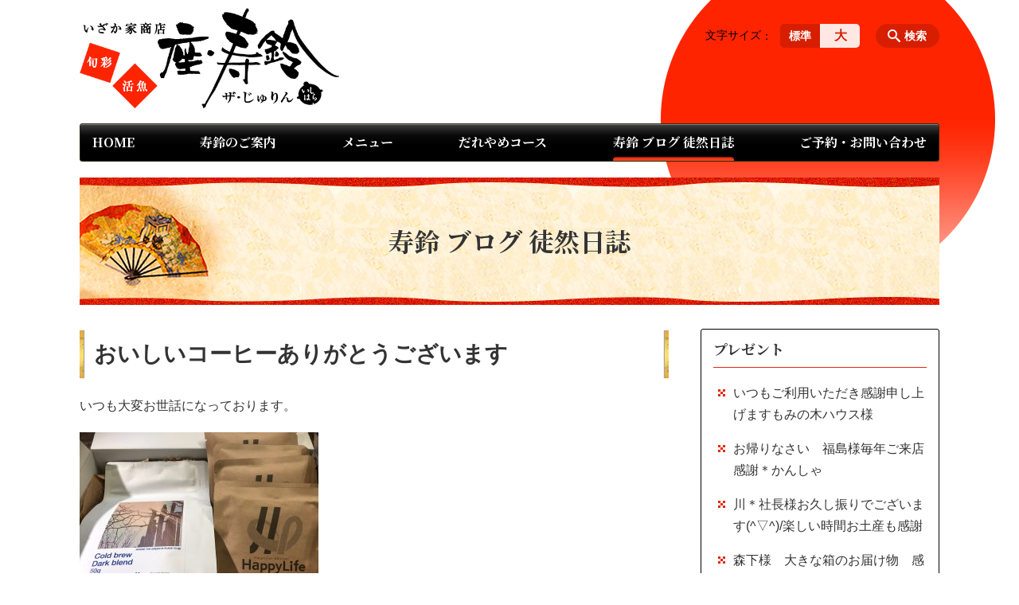

--- FILE ---
content_type: text/html; charset=UTF-8
request_url: https://the-jyurin.com/diary/%E3%81%8A%E3%81%84%E3%81%97%E3%81%84%E3%82%B3%E3%83%BC%E3%83%92%E3%83%BC%E3%81%82%E3%82%8A%E3%81%8C%E3%81%A8%E3%81%86%E3%81%94%E3%81%96%E3%81%84%E3%81%BE%E3%81%99%E3%80%80
body_size: 135846
content:
<!DOCTYPE html>
<html lang="ja">
<head>
    <!-- Google Tag Manager -->
    <script>(function(w,d,s,l,i){w[l]=w[l]||[];w[l].push({'gtm.start':
                new Date().getTime(),event:'gtm.js'});var f=d.getElementsByTagName(s)[0],
            j=d.createElement(s),dl=l!='dataLayer'?'&l='+l:'';j.async=true;j.src=
            'https://www.googletagmanager.com/gtm.js?id='+i+dl;f.parentNode.insertBefore(j,f);
        })(window,document,'script','dataLayer','GTM-NL9GBF8');</script>
    <!-- End Google Tag Manager -->
    <!-- Google tag (gtag.js) -->
<script async src="https://www.googletagmanager.com/gtag/js?id=G-LYD8VZJRSS"></script>
<script>
  window.dataLayer = window.dataLayer || [];
  function gtag(){dataLayer.push(arguments);}
  gtag('js', new Date());

  gtag('config', 'G-LYD8VZJRSS');
</script>
    <script>
        document.addEventListener('DOMContentLoaded', () => {
            let gtmTagFound = false;
            document.querySelectorAll("script").forEach(scriptTag => {
                if(scriptTag.src.startsWith("https://www.googletagmanager.com/gtag/js?")) {
                    gtmTagFound = true;
                }
            })

            if (gtmTagFound) {
                document.querySelectorAll('a[href^="tel:"]').forEach(link => {
                    link.addEventListener('click', () => {
                        gtag('event', 'click', {
                            link_url: link.href,
                            link_classes: link.className || '',
                            link_id: link.id || '',
                            event_category: 'tel_tap',
                            event_label: link.href
                        });
                    });
                });
            }
        });
    </script>

	<meta charset="utf-8">
	<meta name="description" content="いつも大変お世話になっております。" />
	<meta name="viewport" content="width=device-width, initial-scale=1">
	<title>おいしいコーヒーありがとうございます　｜霧島の創作料理と焼酎の居酒屋 座・寿鈴</title>
	        <!-- selesite OGP start -->
        <meta property="og:url" content="https://the-jyurin.com/diary/%E3%81%8A%E3%81%84%E3%81%97%E3%81%84%E3%82%B3%E3%83%BC%E3%83%92%E3%83%BC%E3%81%82%E3%82%8A%E3%81%8C%E3%81%A8%E3%81%86%E3%81%94%E3%81%96%E3%81%84%E3%81%BE%E3%81%99%E3%80%80"/>
        <meta property="og:type" content="article"/>
        <meta property="og:title" content="おいしいコーヒーありがとうございます　｜霧島の創作料理と焼酎の居酒屋 座・寿鈴"/>
        <meta property="og:description"
              content="いつも大変お世話になっております。"/>
        <meta property="og:image" content="https://the-jyurin.com/wp-content/uploads/2019/09/ogp-eyecatch.jpg"/>
        <meta name="twitter:card" content="summary"/>
        <meta name="twitter:site" content=""/>
        <meta name="twitter:title" content="おいしいコーヒーありがとうございます　｜霧島の創作料理と焼酎の居酒屋 座・寿鈴"/>
        <meta name="twitter:description"
              content="いつも大変お世話になっております。"/>
        <meta name="twitter:image" content="https://the-jyurin.com/wp-content/uploads/2019/09/ogp-eyecatch.jpg"/>
        <!-- selesite OGP end -->
		<link rel="author" href="https://the-jyurin.com" title="座・寿鈴" />
<link rel="made" href="http://selesite.com/" title="Webサイト・ホームページ制作パッケージ SELEsite" />
<meta http-equiv="content-language" content="ja">
<meta name="keywords" content="霧島,居酒屋,焼酎,創作料理,鹿児島" />

<meta name='robots' content='max-image-preview:large' />
<link rel='dns-prefetch' href='//www.google.com' />
<link rel='dns-prefetch' href='//ssl.selesite.com' />
<link rel='dns-prefetch' href='//cdn.jsdelivr.net' />
<link rel='dns-prefetch' href='//cdnjs.cloudflare.com' />
<link rel='dns-prefetch' href='//stats.wp.com' />
<link rel='dns-prefetch' href='//v0.wordpress.com' />
<link rel="alternate" title="oEmbed (JSON)" type="application/json+oembed" href="https://the-jyurin.com/wp-json/oembed/1.0/embed?url=https%3A%2F%2Fthe-jyurin.com%2Fdiary%2F%25e3%2581%258a%25e3%2581%2584%25e3%2581%2597%25e3%2581%2584%25e3%2582%25b3%25e3%2583%25bc%25e3%2583%2592%25e3%2583%25bc%25e3%2581%2582%25e3%2582%258a%25e3%2581%258c%25e3%2581%25a8%25e3%2581%2586%25e3%2581%2594%25e3%2581%2596%25e3%2581%2584%25e3%2581%25be%25e3%2581%2599%25e3%2580%2580" />
<link rel="alternate" title="oEmbed (XML)" type="text/xml+oembed" href="https://the-jyurin.com/wp-json/oembed/1.0/embed?url=https%3A%2F%2Fthe-jyurin.com%2Fdiary%2F%25e3%2581%258a%25e3%2581%2584%25e3%2581%2597%25e3%2581%2584%25e3%2582%25b3%25e3%2583%25bc%25e3%2583%2592%25e3%2583%25bc%25e3%2581%2582%25e3%2582%258a%25e3%2581%258c%25e3%2581%25a8%25e3%2581%2586%25e3%2581%2594%25e3%2581%2596%25e3%2581%2584%25e3%2581%25be%25e3%2581%2599%25e3%2580%2580&#038;format=xml" />
<style id='wp-img-auto-sizes-contain-inline-css' type='text/css'>
img:is([sizes=auto i],[sizes^="auto," i]){contain-intrinsic-size:3000px 1500px}
/*# sourceURL=wp-img-auto-sizes-contain-inline-css */
</style>
<style id='wp-emoji-styles-inline-css' type='text/css'>

	img.wp-smiley, img.emoji {
		display: inline !important;
		border: none !important;
		box-shadow: none !important;
		height: 1em !important;
		width: 1em !important;
		margin: 0 0.07em !important;
		vertical-align: -0.1em !important;
		background: none !important;
		padding: 0 !important;
	}
/*# sourceURL=wp-emoji-styles-inline-css */
</style>
<style id='wp-block-library-inline-css' type='text/css'>
:root{--wp-block-synced-color:#7a00df;--wp-block-synced-color--rgb:122,0,223;--wp-bound-block-color:var(--wp-block-synced-color);--wp-editor-canvas-background:#ddd;--wp-admin-theme-color:#007cba;--wp-admin-theme-color--rgb:0,124,186;--wp-admin-theme-color-darker-10:#006ba1;--wp-admin-theme-color-darker-10--rgb:0,107,160.5;--wp-admin-theme-color-darker-20:#005a87;--wp-admin-theme-color-darker-20--rgb:0,90,135;--wp-admin-border-width-focus:2px}@media (min-resolution:192dpi){:root{--wp-admin-border-width-focus:1.5px}}.wp-element-button{cursor:pointer}:root .has-very-light-gray-background-color{background-color:#eee}:root .has-very-dark-gray-background-color{background-color:#313131}:root .has-very-light-gray-color{color:#eee}:root .has-very-dark-gray-color{color:#313131}:root .has-vivid-green-cyan-to-vivid-cyan-blue-gradient-background{background:linear-gradient(135deg,#00d084,#0693e3)}:root .has-purple-crush-gradient-background{background:linear-gradient(135deg,#34e2e4,#4721fb 50%,#ab1dfe)}:root .has-hazy-dawn-gradient-background{background:linear-gradient(135deg,#faaca8,#dad0ec)}:root .has-subdued-olive-gradient-background{background:linear-gradient(135deg,#fafae1,#67a671)}:root .has-atomic-cream-gradient-background{background:linear-gradient(135deg,#fdd79a,#004a59)}:root .has-nightshade-gradient-background{background:linear-gradient(135deg,#330968,#31cdcf)}:root .has-midnight-gradient-background{background:linear-gradient(135deg,#020381,#2874fc)}:root{--wp--preset--font-size--normal:16px;--wp--preset--font-size--huge:42px}.has-regular-font-size{font-size:1em}.has-larger-font-size{font-size:2.625em}.has-normal-font-size{font-size:var(--wp--preset--font-size--normal)}.has-huge-font-size{font-size:var(--wp--preset--font-size--huge)}.has-text-align-center{text-align:center}.has-text-align-left{text-align:left}.has-text-align-right{text-align:right}.has-fit-text{white-space:nowrap!important}#end-resizable-editor-section{display:none}.aligncenter{clear:both}.items-justified-left{justify-content:flex-start}.items-justified-center{justify-content:center}.items-justified-right{justify-content:flex-end}.items-justified-space-between{justify-content:space-between}.screen-reader-text{border:0;clip-path:inset(50%);height:1px;margin:-1px;overflow:hidden;padding:0;position:absolute;width:1px;word-wrap:normal!important}.screen-reader-text:focus{background-color:#ddd;clip-path:none;color:#444;display:block;font-size:1em;height:auto;left:5px;line-height:normal;padding:15px 23px 14px;text-decoration:none;top:5px;width:auto;z-index:100000}html :where(.has-border-color){border-style:solid}html :where([style*=border-top-color]){border-top-style:solid}html :where([style*=border-right-color]){border-right-style:solid}html :where([style*=border-bottom-color]){border-bottom-style:solid}html :where([style*=border-left-color]){border-left-style:solid}html :where([style*=border-width]){border-style:solid}html :where([style*=border-top-width]){border-top-style:solid}html :where([style*=border-right-width]){border-right-style:solid}html :where([style*=border-bottom-width]){border-bottom-style:solid}html :where([style*=border-left-width]){border-left-style:solid}html :where(img[class*=wp-image-]){height:auto;max-width:100%}:where(figure){margin:0 0 1em}html :where(.is-position-sticky){--wp-admin--admin-bar--position-offset:var(--wp-admin--admin-bar--height,0px)}@media screen and (max-width:600px){html :where(.is-position-sticky){--wp-admin--admin-bar--position-offset:0px}}

/*# sourceURL=wp-block-library-inline-css */
</style><style id='global-styles-inline-css' type='text/css'>
:root{--wp--preset--aspect-ratio--square: 1;--wp--preset--aspect-ratio--4-3: 4/3;--wp--preset--aspect-ratio--3-4: 3/4;--wp--preset--aspect-ratio--3-2: 3/2;--wp--preset--aspect-ratio--2-3: 2/3;--wp--preset--aspect-ratio--16-9: 16/9;--wp--preset--aspect-ratio--9-16: 9/16;--wp--preset--color--black: #000000;--wp--preset--color--cyan-bluish-gray: #abb8c3;--wp--preset--color--white: #ffffff;--wp--preset--color--pale-pink: #f78da7;--wp--preset--color--vivid-red: #cf2e2e;--wp--preset--color--luminous-vivid-orange: #ff6900;--wp--preset--color--luminous-vivid-amber: #fcb900;--wp--preset--color--light-green-cyan: #7bdcb5;--wp--preset--color--vivid-green-cyan: #00d084;--wp--preset--color--pale-cyan-blue: #8ed1fc;--wp--preset--color--vivid-cyan-blue: #0693e3;--wp--preset--color--vivid-purple: #9b51e0;--wp--preset--gradient--vivid-cyan-blue-to-vivid-purple: linear-gradient(135deg,rgb(6,147,227) 0%,rgb(155,81,224) 100%);--wp--preset--gradient--light-green-cyan-to-vivid-green-cyan: linear-gradient(135deg,rgb(122,220,180) 0%,rgb(0,208,130) 100%);--wp--preset--gradient--luminous-vivid-amber-to-luminous-vivid-orange: linear-gradient(135deg,rgb(252,185,0) 0%,rgb(255,105,0) 100%);--wp--preset--gradient--luminous-vivid-orange-to-vivid-red: linear-gradient(135deg,rgb(255,105,0) 0%,rgb(207,46,46) 100%);--wp--preset--gradient--very-light-gray-to-cyan-bluish-gray: linear-gradient(135deg,rgb(238,238,238) 0%,rgb(169,184,195) 100%);--wp--preset--gradient--cool-to-warm-spectrum: linear-gradient(135deg,rgb(74,234,220) 0%,rgb(151,120,209) 20%,rgb(207,42,186) 40%,rgb(238,44,130) 60%,rgb(251,105,98) 80%,rgb(254,248,76) 100%);--wp--preset--gradient--blush-light-purple: linear-gradient(135deg,rgb(255,206,236) 0%,rgb(152,150,240) 100%);--wp--preset--gradient--blush-bordeaux: linear-gradient(135deg,rgb(254,205,165) 0%,rgb(254,45,45) 50%,rgb(107,0,62) 100%);--wp--preset--gradient--luminous-dusk: linear-gradient(135deg,rgb(255,203,112) 0%,rgb(199,81,192) 50%,rgb(65,88,208) 100%);--wp--preset--gradient--pale-ocean: linear-gradient(135deg,rgb(255,245,203) 0%,rgb(182,227,212) 50%,rgb(51,167,181) 100%);--wp--preset--gradient--electric-grass: linear-gradient(135deg,rgb(202,248,128) 0%,rgb(113,206,126) 100%);--wp--preset--gradient--midnight: linear-gradient(135deg,rgb(2,3,129) 0%,rgb(40,116,252) 100%);--wp--preset--font-size--small: 13px;--wp--preset--font-size--medium: 20px;--wp--preset--font-size--large: 36px;--wp--preset--font-size--x-large: 42px;--wp--preset--spacing--20: 0.44rem;--wp--preset--spacing--30: 0.67rem;--wp--preset--spacing--40: 1rem;--wp--preset--spacing--50: 1.5rem;--wp--preset--spacing--60: 2.25rem;--wp--preset--spacing--70: 3.38rem;--wp--preset--spacing--80: 5.06rem;--wp--preset--shadow--natural: 6px 6px 9px rgba(0, 0, 0, 0.2);--wp--preset--shadow--deep: 12px 12px 50px rgba(0, 0, 0, 0.4);--wp--preset--shadow--sharp: 6px 6px 0px rgba(0, 0, 0, 0.2);--wp--preset--shadow--outlined: 6px 6px 0px -3px rgb(255, 255, 255), 6px 6px rgb(0, 0, 0);--wp--preset--shadow--crisp: 6px 6px 0px rgb(0, 0, 0);}:where(.is-layout-flex){gap: 0.5em;}:where(.is-layout-grid){gap: 0.5em;}body .is-layout-flex{display: flex;}.is-layout-flex{flex-wrap: wrap;align-items: center;}.is-layout-flex > :is(*, div){margin: 0;}body .is-layout-grid{display: grid;}.is-layout-grid > :is(*, div){margin: 0;}:where(.wp-block-columns.is-layout-flex){gap: 2em;}:where(.wp-block-columns.is-layout-grid){gap: 2em;}:where(.wp-block-post-template.is-layout-flex){gap: 1.25em;}:where(.wp-block-post-template.is-layout-grid){gap: 1.25em;}.has-black-color{color: var(--wp--preset--color--black) !important;}.has-cyan-bluish-gray-color{color: var(--wp--preset--color--cyan-bluish-gray) !important;}.has-white-color{color: var(--wp--preset--color--white) !important;}.has-pale-pink-color{color: var(--wp--preset--color--pale-pink) !important;}.has-vivid-red-color{color: var(--wp--preset--color--vivid-red) !important;}.has-luminous-vivid-orange-color{color: var(--wp--preset--color--luminous-vivid-orange) !important;}.has-luminous-vivid-amber-color{color: var(--wp--preset--color--luminous-vivid-amber) !important;}.has-light-green-cyan-color{color: var(--wp--preset--color--light-green-cyan) !important;}.has-vivid-green-cyan-color{color: var(--wp--preset--color--vivid-green-cyan) !important;}.has-pale-cyan-blue-color{color: var(--wp--preset--color--pale-cyan-blue) !important;}.has-vivid-cyan-blue-color{color: var(--wp--preset--color--vivid-cyan-blue) !important;}.has-vivid-purple-color{color: var(--wp--preset--color--vivid-purple) !important;}.has-black-background-color{background-color: var(--wp--preset--color--black) !important;}.has-cyan-bluish-gray-background-color{background-color: var(--wp--preset--color--cyan-bluish-gray) !important;}.has-white-background-color{background-color: var(--wp--preset--color--white) !important;}.has-pale-pink-background-color{background-color: var(--wp--preset--color--pale-pink) !important;}.has-vivid-red-background-color{background-color: var(--wp--preset--color--vivid-red) !important;}.has-luminous-vivid-orange-background-color{background-color: var(--wp--preset--color--luminous-vivid-orange) !important;}.has-luminous-vivid-amber-background-color{background-color: var(--wp--preset--color--luminous-vivid-amber) !important;}.has-light-green-cyan-background-color{background-color: var(--wp--preset--color--light-green-cyan) !important;}.has-vivid-green-cyan-background-color{background-color: var(--wp--preset--color--vivid-green-cyan) !important;}.has-pale-cyan-blue-background-color{background-color: var(--wp--preset--color--pale-cyan-blue) !important;}.has-vivid-cyan-blue-background-color{background-color: var(--wp--preset--color--vivid-cyan-blue) !important;}.has-vivid-purple-background-color{background-color: var(--wp--preset--color--vivid-purple) !important;}.has-black-border-color{border-color: var(--wp--preset--color--black) !important;}.has-cyan-bluish-gray-border-color{border-color: var(--wp--preset--color--cyan-bluish-gray) !important;}.has-white-border-color{border-color: var(--wp--preset--color--white) !important;}.has-pale-pink-border-color{border-color: var(--wp--preset--color--pale-pink) !important;}.has-vivid-red-border-color{border-color: var(--wp--preset--color--vivid-red) !important;}.has-luminous-vivid-orange-border-color{border-color: var(--wp--preset--color--luminous-vivid-orange) !important;}.has-luminous-vivid-amber-border-color{border-color: var(--wp--preset--color--luminous-vivid-amber) !important;}.has-light-green-cyan-border-color{border-color: var(--wp--preset--color--light-green-cyan) !important;}.has-vivid-green-cyan-border-color{border-color: var(--wp--preset--color--vivid-green-cyan) !important;}.has-pale-cyan-blue-border-color{border-color: var(--wp--preset--color--pale-cyan-blue) !important;}.has-vivid-cyan-blue-border-color{border-color: var(--wp--preset--color--vivid-cyan-blue) !important;}.has-vivid-purple-border-color{border-color: var(--wp--preset--color--vivid-purple) !important;}.has-vivid-cyan-blue-to-vivid-purple-gradient-background{background: var(--wp--preset--gradient--vivid-cyan-blue-to-vivid-purple) !important;}.has-light-green-cyan-to-vivid-green-cyan-gradient-background{background: var(--wp--preset--gradient--light-green-cyan-to-vivid-green-cyan) !important;}.has-luminous-vivid-amber-to-luminous-vivid-orange-gradient-background{background: var(--wp--preset--gradient--luminous-vivid-amber-to-luminous-vivid-orange) !important;}.has-luminous-vivid-orange-to-vivid-red-gradient-background{background: var(--wp--preset--gradient--luminous-vivid-orange-to-vivid-red) !important;}.has-very-light-gray-to-cyan-bluish-gray-gradient-background{background: var(--wp--preset--gradient--very-light-gray-to-cyan-bluish-gray) !important;}.has-cool-to-warm-spectrum-gradient-background{background: var(--wp--preset--gradient--cool-to-warm-spectrum) !important;}.has-blush-light-purple-gradient-background{background: var(--wp--preset--gradient--blush-light-purple) !important;}.has-blush-bordeaux-gradient-background{background: var(--wp--preset--gradient--blush-bordeaux) !important;}.has-luminous-dusk-gradient-background{background: var(--wp--preset--gradient--luminous-dusk) !important;}.has-pale-ocean-gradient-background{background: var(--wp--preset--gradient--pale-ocean) !important;}.has-electric-grass-gradient-background{background: var(--wp--preset--gradient--electric-grass) !important;}.has-midnight-gradient-background{background: var(--wp--preset--gradient--midnight) !important;}.has-small-font-size{font-size: var(--wp--preset--font-size--small) !important;}.has-medium-font-size{font-size: var(--wp--preset--font-size--medium) !important;}.has-large-font-size{font-size: var(--wp--preset--font-size--large) !important;}.has-x-large-font-size{font-size: var(--wp--preset--font-size--x-large) !important;}
/*# sourceURL=global-styles-inline-css */
</style>

<style id='classic-theme-styles-inline-css' type='text/css'>
/*! This file is auto-generated */
.wp-block-button__link{color:#fff;background-color:#32373c;border-radius:9999px;box-shadow:none;text-decoration:none;padding:calc(.667em + 2px) calc(1.333em + 2px);font-size:1.125em}.wp-block-file__button{background:#32373c;color:#fff;text-decoration:none}
/*# sourceURL=/wp-includes/css/classic-themes.min.css */
</style>
<link rel='stylesheet' id='contact-form-7-css' href='https://the-jyurin.com/wp-content/plugins/contact-form-7/includes/css/styles.css?ver=6.1.4' type='text/css' media='all' />
<link rel='stylesheet' id='globalStyle-css' href='//ssl.selesite.com/s4/themes/global/css/selesite-global.css?ver=6.9' type='text/css' media='screen,print' />
<link rel='stylesheet' id='style-css' href='https://the-jyurin.com/wp-content/themes/S4-006-Red/resources/functions/css/style.css?ver=6.9' type='text/css' media='screen,print' />
<link rel='stylesheet' id='fancybox-css' href='https://cdnjs.cloudflare.com/ajax/libs/fancybox/3.1.20/jquery.fancybox.min.css?ver=6.9' type='text/css' media='screen,print' />
<script type="text/javascript" src="https://the-jyurin.com/wp-content/themes/S4-006-Red/resources/functions/js/jquery-3.6.1.min.js?ver=6.9" id="jquery-js"></script>
<script type="text/javascript" src="https://the-jyurin.com/wp-includes/js/jquery/jquery-migrate.min.js?ver=3.4.1" id="jquery-migrate-js"></script>
<script type="text/javascript" src="https://the-jyurin.com/wp-content/themes/S4-006-Red/resources/functions/js/functions.js?ver=20221108" id="functions-js"></script>
<link rel="https://api.w.org/" href="https://the-jyurin.com/wp-json/" /><link rel="EditURI" type="application/rsd+xml" title="RSD" href="https://the-jyurin.com/xmlrpc.php?rsd" />
<meta name="generator" content="WordPress 6.9" />
<link rel="canonical" href="https://the-jyurin.com/diary/%e3%81%8a%e3%81%84%e3%81%97%e3%81%84%e3%82%b3%e3%83%bc%e3%83%92%e3%83%bc%e3%81%82%e3%82%8a%e3%81%8c%e3%81%a8%e3%81%86%e3%81%94%e3%81%96%e3%81%84%e3%81%be%e3%81%99%e3%80%80" />
<style>
/* google reCaptchaバッヂ非表示 */
.grecaptcha-badge {
	visibility: hidden !important;
	pointer-events: none !important;
}
.grecaptcha-form-notice {
	margin-top: 25px !important;
	font-size: 87.5%;
	opacity: .7;
	text-align: center;
	line-height: 1.5
}
.grecaptcha-form-notice a {
	color: inherit !important;
}
</style>
	<style>img#wpstats{display:none}</style>
		<style type="text/css">.inv-recaptcha-holder { margin-bottom: 16px; }</style><link rel="icon" href="https://dm4jun9m4972i.cloudfront.net/wp-content/uploads/20230824092546/cropped-favicon-32x32.png" sizes="32x32" />
<link rel="icon" href="https://dm4jun9m4972i.cloudfront.net/wp-content/uploads/20230824092546/cropped-favicon-192x192.png" sizes="192x192" />
<link rel="apple-touch-icon" href="https://dm4jun9m4972i.cloudfront.net/wp-content/uploads/20230824092546/cropped-favicon-180x180.png" />
<meta name="msapplication-TileImage" content="https://dm4jun9m4972i.cloudfront.net/wp-content/uploads/20230824092546/cropped-favicon-270x270.png" />
		<style type="text/css" id="wp-custom-css">
						.iframe-wrap {
  position: relative;
  padding-bottom: 56.25%;
  height: 0;
  margin-bottom: 30px;
  overflow: hidden;
}

.iframe-wrap iframe {
  position: absolute;
  top: 0;
  left: 0;
  width: 100%;
  height: 100%;
}

.clearfix::after {
  content: "";
  display: block;
  clear: both;
}

.col-left {
  float: left;
  padding-right: 15px;
}

.col-right {
  float: right;
  padding-left: 15px;
}

.w50 {
  width: 50%;
}

.w100 {
  width: 100%;
}

.text-center {
  text-align: center;
}

.text-right {
  text-align: right;
}

dl.form {
  overflow: hidden;
  padding: 15px 0;
  border-bottom: #ddd 1px solid;
}

dl.form dt {
  background: none;
  float: left;
  width: 20%;
  font-weight: bold;
}

dl.form dd {
  width: 78%;
  float: right;
}

input,
textarea {
  padding: 10px 15px;
}

input[type="text"],
textarea {
  width: 100%;
}

.contact-box {
  border: 2px solid #ddd;
  padding: 30px;
  font-size: 120%;
  font-weight: bold;
  text-align: center;
  margin: 0 auto 30px;
}

table {
  width: 100%;
}

table th,
table td {
  padding: 15px;
}

@media (max-width: 667px) {
  .col-left {
    float: none;
    padding-right: 0;
    padding-bottom: 15px;
  }
  .col-right {
    float: none;
    padding-left: 0;
    padding-bottom: 15px;
  }
  .w50 {
    width: 100%;
  }
  dl.form dt {
    float: none;
    width: 100%;
  }
  dl.form dd {
    width: 100%;
    float: none;
  }
  .table-default th,
  .table-default td {
    width: 100%;
    display: block;
  }
  .table-default th {
    min-width: 100%;
    white-space: nowrap;
  }
  .table-default td {
    width: 100%;
  }
  .contact-box {
    padding: 15px;
    font-size: 100%;
  }
}

.search-btn {
	border-radius: 30px;
	color: #fff;
  background-color: #d71e00;
}
.search-btn::before {
	border-bottom: none;
}

.font-size .font-size-title {
	color:#000;
}
.font-size .font-size-default, .font-size .font-size-large {
	color: #d71e00;
	background: #ffe8e4;
}
.font-size input:checked + .font-size-default, .font-size input:checked + .font-size-large {
	background: #d71e00;
	color:#fff;
}
.font-size input:checked + .font-size-default::after, .font-size input:checked + .font-size-large::after {
	content: none;
}

.header #menu .main-menu {
  margin: 60px 0 0 0;
}

.editing h1,
.main h1,
.editing h2,
.main h2,
.editing h3,
.main h3 {
  font-family: serif;
}
.sp {
	display:none;
}
.footer-bnr {
	display: flex;
justify-content: space-between;
}

.footer-bnr {
	display: flex;
justify-content: space-between;
}


.footer-bnr a {
	width: 49%
}

@media (max-width: 667px) {
	.sp {
	display:block;
}
	.footer-bnr {
	display: block;
		text-align:center
}

.footer-bnr a {
	width: 100%
}
	.pc {
	display:none;
}
}

/* 画像リンクエフェクト */
.container a img,
.editing a img{
    opacity: 1;
    transition: 0.3s;
}
.container a:hover img,
.editing a:hover img {
    opacity: .5;
}		</style>
		</head>
<body class="diary sidebar-right">
<!-- Google Tag Manager (noscript) -->
<noscript><iframe src="https://www.googletagmanager.com/ns.html?id=GTM-NL9GBF8"
                  height="0" width="0" style="display:none;visibility:hidden"></iframe></noscript>
<!-- End Google Tag Manager (noscript) -->

<header class="header" id="header">
	<div class="container">
			<p class="logo">

			<a href="https://the-jyurin.com" title="霧島の創作料理と焼酎の居酒屋 座・寿鈴">
			<img src="https://the-jyurin.com/wp-content/uploads/2019/11/logo.png" width="326" height="45" alt="霧島の創作料理と焼酎の居酒屋 座・寿鈴">
		</a>
    	</p>
		<div class="menu-overlay state-hide" id="menu_overlay"></div>
		<div class="menu state-hide" id="menu">
			<nav class="main-menu">
				<ul class="navigation">
	<li class="home " >
		<a href="https://the-jyurin.com" >
			HOME		</a>
	</li>
	<li class="guide " >
		<a href="https://the-jyurin.com/guide" >
			寿鈴のご案内		</a>
	</li>
	<li class="menu " >
		<a href="https://the-jyurin.com/menu" >
			メニュー		</a>
	</li>
	<li class="course " >
		<a href="https://the-jyurin.com/course" >
			だれやめコース		</a>
	</li>
	<li class="diary stay" >
		<a href="https://the-jyurin.com/diary" >
			寿鈴 ブログ 徒然日誌		</a>
	</li>
	<li class="reserve " >
		<a href="https://the-jyurin.com/reserve" >
			ご予約・お問い合わせ		</a>
	</li>
</ul>			</nav>
						<div class="search-overlay state-hide" id="search_overlay"></div>
			<form action="https://the-jyurin.com" class="search state-hide" id="search">
				<input name="s" type="search" class="search-input" id="search_input" placeholder="サイト内検索">
			</form>
			<div class="search-btn" id="search_btn">検索</div>
			<div class="font-size">
				<span class="font-size-title">文字サイズ</span>

				<input type="radio" name="font_size" id="font_size_default" data-css-url="https://the-jyurin.com/wp-content/themes/S4-006-Red/resources/functions/css/font-size-default.css">
				<label class="font-size-default" for="font_size_default" title="標準のサイズ">標準</label>

				<input type="radio" name="font_size" id="font_size_large" data-css-url="https://the-jyurin.com/wp-content/themes/S4-006-Red/resources/functions/css/font-size-large.css">
				<label class="font-size-large" for="font_size_large" title="大きいサイズ">大</label>
			</div>
		</div>
	</div>
	<link rel="stylesheet" type="text/css" href="https://the-jyurin.com/wp-content/themes/S4-006-Red/resources/functions/css/font-size-default.css" media="screen,print" id="jstyle">
</header>
<div class="core" id="core">
	<div class="intro" id="intro">
			<div class="container" style='background-image: url("https://the-jyurin.com/wp-content/uploads/2019/04/title.jpg")'>
		<div class="intro-contents">
							<p class="title">寿鈴 ブログ 徒然日誌</p>
					</div>
	</div>
	</div>
	<div class="contents-wrapper">
		
		<div class="contents" id="contents">
			<div class="container">
				<main class="main editing" id="main">
												<h1 class="page-title">おいしいコーヒーありがとうございます　</h1>
														<p>いつも大変お世話になっております。</p>
<p><img fetchpriority="high" decoding="async" class="alignnone wp-image-4449 size-medium" src="https://dm4jun9m4972i.cloudfront.net/wp-content/uploads/20230824093338/IMG_9925-300x225.jpg" alt="" width="300" height="225" srcset="https://dm4jun9m4972i.cloudfront.net/wp-content/uploads/20230824093338/IMG_9925-300x225.jpg 300w, https://dm4jun9m4972i.cloudfront.net/wp-content/uploads/20230824093338/IMG_9925-1024x768.jpg 1024w, https://dm4jun9m4972i.cloudfront.net/wp-content/uploads/20230824093338/IMG_9925-768x576.jpg 768w, https://dm4jun9m4972i.cloudfront.net/wp-content/uploads/20230824093338/IMG_9925.jpg 1280w" sizes="(max-width: 300px) 100vw, 300px" /></p>
										</main>

			</div>
		</div>
		<div class="utilities">
	<div class="container">
		
    <nav class="navigation relations">

		            <h2 class="navigation-title"><a href="https://the-jyurin.com/diary/diary_category/%e3%83%97%e3%83%ac%e3%82%bc%e3%83%b3%e3%83%88"
                                            title="プレゼント">プレゼント</a></h2>
		
        <ul>
			                <li>
                    <a href="https://the-jyurin.com/diary/%e3%81%84%e3%81%a4%e3%82%82%e3%81%94%e5%88%a9%e7%94%a8%e3%81%84%e3%81%9f%e3%81%a0%e3%81%8d%e6%84%9f%e8%ac%9d%e7%94%b3%e3%81%97%e4%b8%8a%e3%81%92%e3%81%be%e3%81%99%e3%82%82%e3%81%bf%e3%81%ae%e6%9c%a8">いつもご利用いただき感謝申し上げますもみの木ハウス様</a>
                </li>

			                <li>
                    <a href="https://the-jyurin.com/diary/%e3%81%8a%e5%b8%b0%e3%82%8a%e3%81%aa%e3%81%95%e3%81%84%e3%80%80%e7%a6%8f%e5%b3%b6%e6%a7%98%e6%af%8e%e5%b9%b4%e3%81%94%e6%9d%a5%e5%ba%97%e6%84%9f%e8%ac%9d%ef%bc%8a%e3%81%8b%e3%82%93%e3%81%97%e3%82%83">お帰りなさい　福島様毎年ご来店感謝＊かんしゃ</a>
                </li>

			                <li>
                    <a href="https://the-jyurin.com/diary/%e5%b7%9d%ef%bc%8a%e7%a4%be%e9%95%b7%e6%a7%98%e3%81%8a%e4%b9%85%e3%81%97%e6%8c%af%e3%82%8a%e3%81%a7%e3%81%94%e3%81%96%e3%81%84%e3%81%be%e3%81%99%e2%96%bd-%e6%a5%bd%e3%81%97%e3%81%84%e6%99%82">川＊社長様お久し振りでございます(^▽^)/楽しい時間お土産も感謝</a>
                </li>

			                <li>
                    <a href="https://the-jyurin.com/diary/%e6%a3%ae%e4%b8%8b%e6%a7%98%e3%80%80%e5%a4%a7%e3%81%8d%e3%81%aa%e7%ae%b1%e3%81%ae%e3%81%8a%e5%b1%8a%e3%81%91%e7%89%a9%e3%80%80%e6%84%9f%e8%ac%9d%e3%81%97%e3%81%a6%e3%81%84%e3%81%9f%e3%81%a0%e3%81%8d">森下様　大きな箱のお届け物　感謝していただきます</a>
                </li>

			                <li>
                    <a href="https://the-jyurin.com/diary/%e3%81%8a%e5%b8%b0%e3%82%8a%e3%81%aa%e3%81%95%e3%81%84%e6%b0%b8%e7%94%b0%e6%a7%98%e3%81%a8%e7%84%bc%e9%85%8e%e5%a4%a7%e5%a5%bd%e3%81%8d%e3%82%b5%e3%83%b3%e3%81%9f%e3%81%a1%e2%96%bd">お帰りなさい永田様と焼酎大好きサンたち(^▽^)/</a>
                </li>

			                <li>
                    <a href="https://the-jyurin.com/diary/%e3%81%84%e3%81%a4%e3%82%82%e3%81%8a%e4%b8%96%e8%a9%b1%e3%81%ab%e3%81%aa%e3%81%a3%e3%81%a6%e3%81%8a%e3%82%8a%e3%81%be%e3%81%99%e3%80%82%e4%b8%ad%ef%bc%8a%e6%b0%b4%e7%94%a3%e6%a7%98%e3%80%80%e7%9c%9f">いつもお世話になっております。中＊水産様　真鶴感謝</a>
                </li>

			                <li>
                    <a href="https://the-jyurin.com/diary/%e3%81%82%e3%81%9f%e3%81%9f%e3%81%8b%e3%81%84%e5%8a%b1%e3%81%be%e3%81%97%e3%81%ae%e8%a8%80%e8%91%89%e3%81%a8%e7%ac%91%e9%a1%94%e3%81%a8%e2%99%aa%e3%80%80%e6%84%9f%e8%ac%9d%e3%80%80%e7%a6%8f">あたたかい励ましの言葉と笑顔と(^^♪　感謝　福徳開発様</a>
                </li>

			                <li>
                    <a href="https://the-jyurin.com/diary/%e3%81%84%e3%81%a4%e3%82%82%e6%84%9f%e8%ac%9d%e6%b7%b1%e8%a6%8b%e6%a7%98%e3%81%94%e5%a4%ab%e5%a6%bb%e3%80%80%e2%99%aa">いつも感謝深見様ご夫妻　(^^♪</a>
                </li>

			                <li>
                    <a href="https://the-jyurin.com/diary/%e3%81%8a%e5%9c%9f%e7%94%a3%e3%81%82%e3%82%8a%e3%81%8c%e3%81%a8%e3%81%86%e3%81%94%e3%81%96%e3%81%84%e3%81%be%e3%81%99%e2%99%aa%e6%a3%ae%ef%bc%8a%e7%a4%be%e9%95%b7%e6%a7%98%e3%81%94%e5%ae%b6">お土産ありがとうございます(^^♪森＊社長様ご家族</a>
                </li>

			                <li>
                    <a href="https://the-jyurin.com/diary/%e3%81%82%e3%82%8a%e3%81%8c%e3%81%a8%e3%81%86%e3%81%94%e3%81%96%e3%81%84%e3%81%be%e3%81%99%e3%80%80%e5%88%9d%e3%82%81%e3%81%a6%e3%81%ae%e3%83%9f%e3%83%a3%e3%82%af%e3%83%9f%e3%83%a3%e3%82%af%e3%82%8f">ありがとうございます　初めてのミャクミャクわーい森＊社長様</a>
                </li>

			                <li>
                    <a href="https://the-jyurin.com/diary/%e4%bd%90%e6%b3%a2%e6%a7%98%e3%81%8a%e5%9c%9f%e7%94%a3%e3%81%82%e3%82%8a%e3%81%8c%e3%81%a8%e3%81%86%e3%81%94%e3%81%96%e3%81%84%e3%81%be%e3%81%99%e2%99%aa">佐波様お土産ありがとうございます(^^♪</a>
                </li>

			                <li>
                    <a href="https://the-jyurin.com/diary/%e3%81%8a%e5%9c%9f%e7%94%a3%e3%81%84%e3%81%a4%e3%82%82%e3%81%82%e3%82%8a%e3%81%8c%e3%81%a8%e3%81%86%e3%81%94%e3%81%96%e3%81%84%e3%81%be%e3%81%99">お土産いつも感謝大家様(^^♪ジャパニーズチップもありがとうございます(^^♪</a>
                </li>

			                <li>
                    <a href="https://the-jyurin.com/diary/%e3%81%84%e3%81%a4%e3%82%82%e6%b0%97%e3%81%ab%e3%81%8b%e3%81%91%e3%81%a6%e3%81%8f%e3%81%a0%e3%81%95%e3%82%8b%e4%b8%8b%e8%84%87%e7%a4%be%e9%95%b7%e6%a7%98">いつも気にかけてくださる下脇社長様</a>
                </li>

			                <li>
                    <a href="https://the-jyurin.com/diary/%e4%bd%90%e6%b3%a2%e6%a7%98%e3%81%84%e3%81%a4%e3%82%82%e3%81%82%e3%82%8a%e3%81%8c%e3%81%a8%e3%81%86%e3%81%94%e3%81%96%e3%81%84%e3%81%be%e3%81%99%e6%84%9f%e8%ac%9d%e3%81%ae%e3%81%8a%e5%9c%9f%e7%94%a3">佐波様いつもありがとうございます(^^♪感謝のお土産</a>
                </li>

			                <li>
                    <a href="https://the-jyurin.com/diary/%e3%81%84%e3%81%a4%e3%82%82%e3%81%82%e3%82%8a%e3%81%8c%e3%81%a8%e3%81%86%e3%81%94%e3%81%96%e3%81%84%e3%81%be%e3%81%99%e3%80%82%e3%82%82%e3%81%bf%e3%81%ae%e6%9c%a8%e3%83%8f%e3%82%a6%e3%82%b9%e6%a7%98">いつもありがとうございます。もみの木ハウス様(^▽^)/</a>
                </li>

			                <li>
                    <a href="https://the-jyurin.com/diary/%e9%81%a0%e8%b7%af%e3%81%84%e3%81%a4%e3%82%82%e3%81%94%e6%9d%a5%e5%ba%97%e6%b7%b1%e8%a6%8b%e6%a7%98%e2%96%bd-%e4%bb%b2%e8%89%af%e3%81%97%e3%81%94%e5%a4%ab%e5%a6%bb">遠路いつもご来店深見様(^▽^)/仲良しご夫妻</a>
                </li>

			                <li>
                    <a href="https://the-jyurin.com/diary/%e3%81%84%e3%81%a4%e3%82%82%e7%b4%a0%e6%95%b5%e3%81%aa%e7%ac%91%e9%a1%94%e3%81%a8%e3%81%a8%e3%82%82%e3%81%ab%e3%81%94%e6%9d%a5%e5%ba%97%e3%82%82%e3%81%bf%e3%81%ae%e6%9c%a8%e3%83%8f%e3%82%a6%e3%82%b9">いつも素敵な笑顔とともにご来店もみの木ハウス様</a>
                </li>

			                <li>
                    <a href="https://the-jyurin.com/diary/%e3%81%8a%e5%b8%b0%e3%82%8a%e3%81%aa%e3%81%95%e3%81%84%e3%81%be%e3%81%9b%e6%b0%b8%e7%94%b0%e6%a7%98%e2%99%aa%e9%80%a3%e6%97%a5%e3%81%ae%e3%81%94%e6%9d%a5%e5%ba%97%e6%84%9f%e8%ac%9d">お帰りなさいませ永田様(^^♪連日のご来店感謝</a>
                </li>

			                <li>
                    <a href="https://the-jyurin.com/diary/%e3%81%82%e3%82%81%e3%81%a7%e3%81%a8%e3%81%86%e3%81%94%e3%81%96%e3%81%84%e3%81%be%e3%81%99%e2%96%bd-%e3%81%9d%e3%81%97%e3%81%a6%e7%9a%86%e3%81%95%e3%82%93%e6%84%9f%e8%ac%9d%e3%80%82%e6%84%9f">あめでとうございます(^▽^)/そして皆さん感謝。感謝感激末永様</a>
                </li>

			                <li>
                    <a href="https://the-jyurin.com/diary/%e3%82%b8%e3%83%a3%e3%83%91%e3%83%8b%e3%83%bc%e3%82%ba%e3%83%81%e3%83%83%e3%83%97%e3%81%82%e3%82%8a%e3%81%8c%e3%81%a8%e3%81%86%e3%81%94%e3%81%96%e3%81%84%e3%81%be%e3%81%99%e2%99%aa%e6%b7%b1-2">ジャパニーズチップありがとうございます(^^♪深見様御夫妻</a>
                </li>

			                <li>
                    <a href="https://the-jyurin.com/diary/%e3%81%84%e3%81%a4%e3%82%82%e3%81%94%e5%88%a9%e7%94%a8%e3%81%84%e3%81%9f%e3%81%a0%e3%81%8d%e6%84%9f%e8%ac%9d%e2%99%aa%e3%82%82%e3%81%bf%e3%81%ae%e6%9c%a8%e3%83%8f%e3%82%a6%e3%82%b9%e6%a7%98">いつもご利用いただき感謝(^^♪もみの木ハウス様</a>
                </li>

			                <li>
                    <a href="https://the-jyurin.com/diary/%e9%9f%93%e5%9b%bd%e3%81%8b%e3%82%89%e3%81%ae%e3%81%8a%e5%ae%a2%e6%a7%98%e3%81%8a%e4%b9%85%e3%81%97%e6%8c%af%e3%82%8a%e3%81%a7%e3%81%99%e3%80%82%e6%9c%b4%e6%a7%98%e7%be%8e%e4%ba%ba%e5%a5%a5%e6%a7%98">韓国からのお客様お久し振りです。朴様美人奥様達</a>
                </li>

			                <li>
                    <a href="https://the-jyurin.com/diary/%e8%89%b2%e3%80%85%e3%81%8a%e5%b1%8a%e3%81%91%e3%81%84%e3%81%9f%e3%81%a0%e3%81%8d%e6%84%9f%e8%ac%9d%e2%99%aa">色々お届けいただき感謝(^^♪</a>
                </li>

			                <li>
                    <a href="https://the-jyurin.com/diary/%e3%81%8a%e5%bf%83%e9%81%a3%e3%81%84%e3%81%82%e3%82%8a%e3%81%8c%e3%81%a8%e3%81%86%e3%81%94%e3%81%96%e3%81%84%e3%81%be%e3%81%99%e3%80%82%e7%94%98%e3%81%84%e3%80%80%e5%9b%9b%e5%85%83%e6%a7%98%e6%84%9f">お心遣いありがとうございます。甘い　四元様感謝(^^♪</a>
                </li>

			                <li>
                    <a href="https://the-jyurin.com/diary/%e3%81%84%e3%81%a4%e3%82%82%e3%81%94%e5%88%a9%e7%94%a8%e3%81%84%e3%81%9f%e3%81%a0%e3%81%8d%e6%84%9f%e8%ac%9d%e6%b7%b1%e8%a6%8b%e6%a7%98%e3%81%8a%e5%9c%9f%e7%94%a3%e3%82%b8%e3%83%a3%e3%83%91%e3%83%8b">いつもご利用いただき感謝深見様お土産ジャパニーズチップありがとうございます(^^♪</a>
                </li>

			                <li>
                    <a href="https://the-jyurin.com/diary/%e3%81%8a%e3%81%bf%e3%82%84%e3%81%92%e3%81%82%e3%82%8a%e3%81%8c%e3%81%a8%e3%81%86%e3%81%94%e3%81%96%e3%81%84%e3%81%be%e3%81%99%e3%80%80%e9%95%b7%e8%b0%b7%e3%81%95%e3%82%93">おみやげありがとうございます　長谷さん</a>
                </li>

			                <li>
                    <a href="https://the-jyurin.com/diary/%e3%81%8a%e4%b9%85%e3%81%97%e6%8c%af%e3%82%8a%e3%81%a7%e3%81%99%e2%99%aa%e7%9a%86%e3%81%95%e3%82%93%e3%81%a8%e5%86%8d%e4%bc%9a%e5%87%ba%e6%9d%a5%e3%81%a6%e8%89%af%e3%81%8b%e3%81%a3%e3%81%9f">お久し振りです(^^♪皆さんと再会出来て良かったです(^▽^)/お土産まで頂戴</a>
                </li>

			                <li>
                    <a href="https://the-jyurin.com/diary/%e5%ae%ae%e5%86%85%e6%a7%98%e3%81%84%e3%81%a4%e3%82%82%e3%81%94%e5%88%a9%e7%94%a8%e3%81%84%e3%81%9f%e3%81%a0%e3%81%8d%e6%84%9f%e8%ac%9d%e3%80%80%e3%81%8a%e5%9c%9f%e7%94%a3%e3%81%be%e3%81%a7%e9%a0%82">宮内様いつもご利用いただき感謝　お土産まで頂戴(^^♪</a>
                </li>

			                <li>
                    <a href="https://the-jyurin.com/diary/%e3%81%8a%e4%b8%96%e8%a9%b1%e3%81%ab%e3%81%aa%e3%82%8a%e3%81%be%e3%81%97%e3%81%9f%e3%80%80%e3%81%82%e3%82%8a%e3%81%8c%e3%81%a8%e3%81%86%e3%81%94%e3%81%96%e3%81%84%e3%81%be%e3%81%99">お世話になりました　ありがとうございます</a>
                </li>

			                <li>
                    <a href="https://the-jyurin.com/diary/%e6%84%9f%e8%ac%9d%e3%80%80%e3%81%8a%e5%9c%9f%e7%94%a3%e3%81%82%e3%82%8a%e3%81%8c%e3%81%a8%e3%81%86%e3%81%94%e3%81%96%e3%81%84%e3%81%be%e3%81%99%e2%99%aa%e4%bd%90%e6%b3%a2%e6%a7%98">感謝　お土産ありがとうございます(^^♪佐波様</a>
                </li>

			                <li>
                    <a href="https://the-jyurin.com/diary/%e3%82%82%e3%81%bf%e3%81%ae%e6%9c%a8%e3%83%8f%e3%82%a6%e3%82%b9%e6%a7%98%e4%bb%8a%e6%97%a5%e3%82%82%e3%81%8a%e5%9c%9f%e7%94%a3%e3%81%82%e3%82%8a%e3%81%8c%e3%81%a8%e3%81%86%e3%81%94%e3%81%96%e3%81%84">もみの木ハウス様今日もお土産ありがとうございます(^^♪</a>
                </li>

			                <li>
                    <a href="https://the-jyurin.com/diary/%e5%a4%a7%e5%ae%b6%e6%a7%98%e3%81%84%e3%81%a4%e3%82%82%e3%81%8a%e5%9c%9f%e7%94%a3%e6%84%9f%e8%ac%9d%e3%80%80%e7%9a%86%e3%81%a7%e3%81%84%e3%81%9f%e3%81%a0%e3%81%8d%e3%81%be%e3%81%99expo">大家様いつもお土産感謝　皆でいただきますEXPO</a>
                </li>

			                <li>
                    <a href="https://the-jyurin.com/diary/%e6%9d%91%e7%94%b0%e6%a7%98%e3%81%84%e3%81%a4%e3%82%82%e3%81%94%e5%88%a9%e7%94%a8%e9%a0%82%e3%81%8d%e6%84%9f%e8%ac%9d%e3%80%80%e3%81%8a%e5%9c%9f%e7%94%a3%e3%81%82%e3%82%8a%e3%81%8c%e3%81%a8%e3%81%86">村田様いつもご利用頂き感謝　お土産ありがとうございます(^^♪</a>
                </li>

			                <li>
                    <a href="https://the-jyurin.com/diary/%e7%ab%8b%e5%92%8c%e7%94%b0%e6%a7%98%e3%80%80%e3%81%8a%e5%9c%9f%e7%94%a3%e3%81%82%e3%82%8a%e3%81%8c%e3%81%a8%e3%81%86%e3%81%94%e3%81%96%e3%81%84%e3%81%be%e3%81%99%e2%99%aa">立和田様　お土産ありがとうございます(^^♪</a>
                </li>

			                <li>
                    <a href="https://the-jyurin.com/diary/%e6%b7%b1%e8%a6%8b%e6%a7%98%e3%81%94%e5%a4%ab%e5%a6%bb%e3%81%84%e3%81%a4%e3%82%82%e6%84%9f%e8%ac%9d%e3%80%80%e3%81%8a%e5%9c%9f%e7%94%a3%e3%80%80%e3%81%a8%e3%82%b8%e3%83%a3%e3%83%91%e3%83%8b%e3%83%bc">深見様ご夫妻いつも感謝　お土産　とジャパニーズチップありがとうございます</a>
                </li>

			                <li>
                    <a href="https://the-jyurin.com/diary/%e3%81%8a%e5%9c%9f%e7%94%a3%e3%81%82%e3%82%8a%e3%81%8c%e3%81%a8%e3%81%86%e3%81%94%e3%81%96%e3%81%84%e3%81%be%e3%81%99%e2%99%aa">お土産ありがとうございます(^^♪</a>
                </li>

			                <li>
                    <a href="https://the-jyurin.com/diary/%e6%b7%b1%e8%a6%8b%e6%a7%98%e3%80%80%e3%81%84%e3%81%a4%e3%82%82%e3%81%94%e6%9d%a5%e5%ba%97%e3%81%84%e3%81%9f%e3%81%a0%e3%81%8d%e6%84%9f%e8%ac%9d%e3%80%80%e4%bc%8a%e4%bd%90%e7%b1%b3%ef%bc%88%e6%96%b0">深見様　いつもご来店いただき感謝　伊佐米（新米）ありがとうございます</a>
                </li>

			                <li>
                    <a href="https://the-jyurin.com/diary/%e3%81%8a%e8%aa%95%e7%94%9f%e6%97%a5%e3%81%ae%e3%81%82%e3%81%aa%e3%81%9f%e3%80%80%e3%81%8a%e3%82%81%e3%81%a7%e3%81%a8%e3%81%86%e3%81%94%e3%81%96%e3%81%84%e3%81%be%e3%81%99%e2%99%aa">お誕生日のあなた　おめでとうございます(^^♪</a>
                </li>

			                <li>
                    <a href="https://the-jyurin.com/diary/%e5%9d%82%e6%9c%a8%e6%a7%986%e5%b9%b4%e6%8c%af%e3%82%8a%e3%81%ae%e3%81%94%e6%9d%a5%e5%ba%97%e3%81%a7%e3%81%99%e3%80%82%e5%87%ba%e5%bc%b5%e3%81%8c%e7%84%a1%e3%81%8f%e3%81%aa%e3%82%8a%e3%81%be%e3%81%99">坂木様6年振りのご来店です。出張が無くなりますからのご主人様と</a>
                </li>

			                <li>
                    <a href="https://the-jyurin.com/diary/%e7%be%8e%e5%91%b3%e3%81%97%e3%81%84%e7%94%9f%e5%a7%9c%e3%81%9f%e3%81%8f%e3%81%95%e3%82%93%e9%a0%82%e6%88%b4%e3%81%84%e3%81%9f%e3%81%97%e3%81%be%e3%81%97%e3%81%9f%e3%80%82%e6%84%9f%e8%ac%9d">美味しい生姜たくさん頂戴いたしました。感謝!(^^)!</a>
                </li>

			                <li>
                    <a href="https://the-jyurin.com/diary/%e7%b4%a0%e6%95%b5%e3%81%aa%e3%81%94%e5%ae%b6%e6%97%8f%e3%81%a8%e3%83%bb%e3%83%bb%e5%88%9d%e3%82%81%e3%81%be%e3%81%97%e3%81%a6%e7%be%8e%e3%81%97%e3%81%84%e5%a8%98%e3%81%95%e3%82%93%e5%a4%ab%e5%a9%a6">素敵なご家族と・・初めまして美しい娘さん夫婦。。小野社長様お土産</a>
                </li>

			                <li>
                    <a href="https://the-jyurin.com/diary/%e4%b8%8b%e8%84%87%e7%a4%be%e9%95%b7%e6%a7%98%e3%80%80%e3%82%8f%e3%81%96%e3%82%8f%e3%81%96%e3%81%82%e3%82%8a%e3%81%8c%e3%81%a8%e3%81%86%e3%81%94%e3%81%96%e3%81%84%e3%81%be%e3%81%99%e3%80%82%e3%81%8a">下脇社長様　わざわざありがとうございます。お土産感謝</a>
                </li>

			                <li>
                    <a href="https://the-jyurin.com/diary/%e3%81%8a%e5%9c%9f%e7%94%a3%e3%81%82%e3%82%8a%e3%81%8c%e3%81%a8%e3%81%86%e3%81%94%e3%81%96%e3%81%84%e3%81%be%e3%81%99%e3%80%82%e5%bc%9f%e5%ad%90%e4%b8%b8%e6%a7%98">お土産ありがとうございます。弟子丸様(^^♪</a>
                </li>

			                <li>
                    <a href="https://the-jyurin.com/diary/%e6%a5%bd%e3%81%97%e3%81%84%e3%82%b3%e3%83%b3%e3%82%b5%e3%83%bc%e3%83%88%e3%81%8b%e3%82%89%e3%81%ae%e3%81%8a%e5%9c%9f%e7%94%a3%e3%81%8d%e3%82%88%e3%81%bf%e3%81%a1%e3%82%83%e3%82%93%e3%81%82%e3%82%8a">楽しいコンサートからのお土産きよみちゃんありがとう(^^♪</a>
                </li>

			                <li>
                    <a href="https://the-jyurin.com/diary/%e6%84%9f%e8%ac%9d%e3%81%84%e3%81%a4%e3%82%82%e7%b4%a0%e6%99%b4%e3%82%89%e3%81%97%e3%81%84%e3%81%8a%e5%9c%9f%e7%94%a3%e3%81%82%e3%82%8a%e3%81%8c%e3%81%a8%e3%81%86%e3%81%94%e3%81%96%e3%81%84">感謝!(^^)!いつも素晴らしいお土産ありがとうございます。もみの木ハウス様</a>
                </li>

			                <li>
                    <a href="https://the-jyurin.com/diary/%e9%a0%82%e6%88%b4%e8%87%b4%e3%81%97%e3%81%be%e3%81%97%e3%81%9f%e2%96%bd-%e4%b8%96%e7%95%8c%e4%b8%80%e7%be%8e%e5%91%b3%e3%81%97%e3%81%84%e3%81%a7%e3%81%97%e3%82%87%e3%81%86">頂戴致しました(^▽^)/世界一美味しいでしょう</a>
                </li>

			                <li>
                    <a href="https://the-jyurin.com/diary/%e3%82%82%e3%81%bf%e3%81%ae%e6%9c%a8%e3%83%8f%e3%82%a6%e3%82%b9%e6%a7%98%e4%bb%8a%e6%97%a5%e3%81%af%e3%81%94%e5%ae%b6%e6%97%8f%e7%9a%86%e3%81%95%e3%82%93%e3%81%a8%e3%83%bb%e3%83%bb%e3%81%8a%e5%9c%9f">もみの木ハウス様今日はご家族皆さんと・・お土産感謝</a>
                </li>

			                <li>
                    <a href="https://the-jyurin.com/diary/%e3%81%8a%e5%9c%9f%e7%94%a3%e3%81%84%e3%81%a4%e3%82%82%e3%81%82%e3%82%8a%e3%81%8c%e3%81%a8%e3%81%86%e3%81%94%e3%81%96%e3%81%84%e3%81%be%e3%81%99%e2%96%bd-%e4%bd%90%e6%b3%a2%e6%a7%98">お土産いつもありがとうございます(^▽^)/佐波様</a>
                </li>

			                <li>
                    <a href="https://the-jyurin.com/diary/%e3%81%8a%e5%9c%9f%e7%94%a3%e3%81%82%e3%82%8a%e3%81%8c%e3%81%a8%e3%81%86%e3%81%94%e3%81%96%e3%81%84%e3%81%be%e3%81%99%e3%80%80%e5%a4%a7%e5%ae%b6%e6%a7%98">お土産ありがとうございます　大家様</a>
                </li>

			                <li>
                    <a href="https://the-jyurin.com/diary/%e8%b4%88%e3%82%8a%e7%89%a9%e9%a0%82%e6%88%b4%e3%81%84%e3%81%9f%e3%81%97%e3%81%be%e3%81%97%e3%81%9f%e3%80%80%e6%84%9f%e8%ac%9d%e8%87%b4%e3%81%97%e3%81%be%e3%81%99%e8%aa%a0%e6%a7%98">贈り物頂戴いたしました　感謝致します誠様</a>
                </li>

			                <li>
                    <a href="https://the-jyurin.com/diary/%e3%81%8a%e3%81%bf%e3%82%84%e3%81%92%e3%81%82%e3%82%8a%e3%81%8c%e3%81%a8%e3%81%86%e3%81%94%e3%81%96%e3%81%84%e3%81%be%e3%81%99%e3%80%82%e4%bd%90%e6%b3%a2%e6%a7%98%e3%80%80%e3%81%84%e3%81%a4%e3%82%82">おみやげありがとうございます。佐波様　いつも感謝!(^^)!</a>
                </li>

			                <li>
                    <a href="https://the-jyurin.com/diary/%e3%81%aa%e3%82%93%e3%81%a8%e7%b4%a0%e6%99%b4%e3%82%89%e3%81%97%e3%81%84%e3%81%8a%e5%9c%9f%e7%94%a3">なんと素晴らしいお土産もみの木ハウス様(^▽^)/</a>
                </li>

			                <li>
                    <a href="https://the-jyurin.com/diary/%e3%81%8a%e5%b8%b0%e3%82%8a%e3%81%aa%e3%81%95%e3%81%84%e8%aa%a0%e6%a7%98%e4%bb%8a%e6%97%a5%e3%82%82%e7%ac%91%e9%a1%94%e3%81%a7%e2%99%aa%e3%81%8a%e5%9c%9f%e7%94%a3%e3%81%be%e3%81%a7%e6%84%9f">お帰りなさい誠様今日も笑顔で(^^♪お土産まで感謝</a>
                </li>

			                <li>
                    <a href="https://the-jyurin.com/diary/%e9%81%a0%e8%b7%af%e3%81%84%e3%81%a4%e3%82%82%e6%84%9f%e8%ac%9d%e3%80%80%e3%81%8a%e5%9c%9f%e7%94%a3%e3%81%82%e3%82%8a%e3%81%8c%e3%81%a8%e3%81%86%e3%81%94%e3%81%96%e3%81%84%e3%81%be%e3%81%99">遠路いつも感謝　お土産ありがとうございます</a>
                </li>

			                <li>
                    <a href="https://the-jyurin.com/diary/%e3%81%8a%e3%82%81%e3%81%a7%e3%81%a8%e3%81%86%e3%81%94%e3%81%96%e3%81%84%e3%81%be%e3%81%99%e3%80%80%e6%81%92%e4%be%8b%e3%81%ae%e8%a8%98%e5%bf%b5%e6%92%ae%e5%bd%b1%e5%8f%af%e6%84%9b%e3%81%84%e7%be%8e">おめでとうございます　恒例の記念撮影可愛い美。ちゃんお誕生会</a>
                </li>

			                <li>
                    <a href="https://the-jyurin.com/diary/%e3%82%b8%e3%83%a3%e3%83%91%e3%83%8b%e3%83%bc%e3%82%ba%e3%83%81%e3%83%83%e3%83%97%e3%81%82%e3%82%8a%e3%81%8c%e3%81%a8%e3%81%86%e3%81%94%e3%81%96%e3%81%84%e3%81%be%e3%81%99%e9%ae%ab%e5%b6%8b%e3%80%82">ジャパニーズチップありがとうございます鮫嶋。。様</a>
                </li>

			                <li>
                    <a href="https://the-jyurin.com/diary/%e3%82%82%e3%81%bf%e3%81%ae%e6%9c%a8%e3%83%8f%e3%82%a6%e3%82%b9%e6%a7%98%e3%81%84%e3%81%a4%e3%82%82%e6%84%9f%e8%ac%9d%e3%80%80%e8%a8%98%e5%bf%b5%e6%92%ae%e5%bd%b1%e3%83%91%e3%83%81%e3%83%aa%e3%81%ae">もみの木ハウス様いつも感謝　記念撮影パチリのバッチリ(^^♪</a>
                </li>

			                <li>
                    <a href="https://the-jyurin.com/diary/%e3%82%82%e3%81%bf%e3%81%ae%e6%9c%a8%e3%83%8f%e3%82%a6%e3%82%b9%e6%a7%98%e4%bb%8a%e6%97%a5%e3%81%af%e7%b4%a0%e6%95%b5%e3%81%aa%e3%82%b9%e3%82%bf%e3%83%83%e3%83%95%e3%81%ae%e7%9a%86%e6%a7%98%e3%81%a8">もみの木ハウス様今日は素敵なスタッフの皆様と。。お土産有難うございます</a>
                </li>

			                <li>
                    <a href="https://the-jyurin.com/diary/%e3%81%8a%e3%81%bf%e3%82%84%e3%81%92%e3%81%82%e3%82%8a%e3%81%8c%e3%81%a8%e3%81%86%e3%81%94%e3%81%96%e3%81%84%e3%81%be%e3%81%99%e3%80%82%e9%ba%97%e3%80%82%e3%80%82%e3%81%a1%e3%82%83%e3%82%93">おみやげありがとうございます。麗。。ちゃん</a>
                </li>

			                <li>
                    <a href="https://the-jyurin.com/diary/%e3%82%82%e3%81%bf%e3%81%ae%e6%9c%a8%e3%83%8f%e3%82%a6%e3%82%b9%e6%a7%98%e3%81%8a%e5%9c%9f%e7%94%a3%e3%81%9f%e3%81%8f%e3%81%95%e3%82%93%e2%99%aa%e6%84%9f%e8%ac%9d">もみの木ハウス様お土産たくさん(^^♪感謝</a>
                </li>

			                <li>
                    <a href="https://the-jyurin.com/diary/%ef%bd%8d%e8%97%a4%e6%a7%98%e4%bb%8a%e6%97%a5%e3%81%af%e3%80%80%e2%99%aa%e3%81%94%e8%87%aa%e6%85%a2%e3%81%ae%e7%b4%a0%e6%95%b5%e3%81%aa%e3%81%8a%e5%ac%a2%e6%a7%98%e3%81%8a%e5%b8%b0%e3%82%8a">ｍ藤様今日は　(^^♪ご自慢の素敵なお嬢様お帰りなさい</a>
                </li>

			                <li>
                    <a href="https://the-jyurin.com/diary/%e6%84%9b%e5%aa%9b%e7%9c%8c%e3%81%8b%e3%82%89%e3%81%ae%e5%b1%b1%e4%b8%8b%e6%a7%98%e3%81%8a%e5%9c%9f%e7%94%a3%e3%81%ab%e6%84%9f%e6%bf%80%e3%81%9d%e3%81%97%e3%81%a6%e3%82%b8%e3%83%a3%e3%83%91%e3%83%8b">愛媛県からの山下様お土産に感激そしてジャパニーズチップありがとうございます(^^♪</a>
                </li>

			                <li>
                    <a href="https://the-jyurin.com/diary/%e3%81%8a%e5%9c%9f%e7%94%a3%e6%84%9f%e8%ac%9d%e5%a4%a7%e5%ae%b6%e6%a7%98%e3%80%82%e7%be%8e%e5%91%b3%e3%81%97%e3%81%84%e3%82%86%e3%81%9a%e3%81%8b%e3%82%89%e3%82%8a%e3%82%93">お土産感謝!(^^)!大家様。美味しいゆずからりん</a>
                </li>

			                <li>
                    <a href="https://the-jyurin.com/diary/%e6%a3%ae%e4%bc%8a%e8%94%b5%e3%81%ae%e5%bd%93%e9%81%b8%e3%80%82%e3%80%82%e3%8a%97%e7%a5%9d%e3%82%8f%e3%83%bc%e3%81%84%ef%bc%81%e3%80%80%e3%82%86%e3%81%8b%e3%82%8a%e3%81%a1%e3%82%83%e3%82%93%e9%9b%bb">森伊蔵の当選。。㊗祝わーい！　ゆかりちゃん電話当選</a>
                </li>

			                <li>
                    <a href="https://the-jyurin.com/diary/%e7%a6%8f%e5%b3%b6%e6%a7%98%e3%81%8a%e5%9c%9f%e7%94%a3%e6%84%9f%e8%ac%9d%e3%80%82%e3%80%82%e6%9c%ac%e6%97%a5%e3%81%af%e3%81%8a%e6%af%8d%e6%a7%98%e3%81%a8%e5%be%a1%e8%a6%aa%e6%97%8f%e3%81%a7">福島様お土産感謝。。本日はお母様と御親族で(^^♪</a>
                </li>

			                <li>
                    <a href="https://the-jyurin.com/diary/%e3%81%8a%e5%9c%9f%e7%94%a3%e3%81%a8%e5%86%8d%e8%a8%aa%e3%81%ab%e6%84%9f%e8%ac%9d%e7%b4%a0%e6%95%b5%e3%81%aa%e7%be%8e%e5%bd%a2%e3%81%94%e5%ae%b6%e6%97%8fmi%e7%a4%be%e9%95%b7%e6%a7%98">お土産と再訪に感謝!(^^)!素敵な美形ご家族MI社長様</a>
                </li>

			                <li>
                    <a href="https://the-jyurin.com/diary/%e3%81%8a%e4%b9%85%e3%81%97%e6%8c%af%e3%82%8a%e3%81%a7%e3%81%99%e3%80%82%e6%b2%b3%e3%80%82%e6%a7%98%e3%81%8a%e5%9c%9f%e7%94%a3%e3%81%82%e3%82%8a%e3%81%8c%e3%81%a8%e3%81%86%e3%81%94%e3%81%96%e3%81%84">お久し振りです。河。様お土産ありがとうございます</a>
                </li>

			                <li>
                    <a href="https://the-jyurin.com/diary/%e3%82%86%e3%81%8b%e3%82%8a%e3%81%a1%e3%82%83%e3%82%93%e3%80%80%e6%9c%89%e9%9b%a3%e3%81%86%e3%81%94%e3%81%96%e3%81%84%e3%81%be%e3%81%99%e3%80%80">ゆかりちゃん　有難うございます(^^♪　</a>
                </li>

			                <li>
                    <a href="https://the-jyurin.com/diary/%e5%ae%ae%e5%86%85%e6%a7%98%e3%81%84%e3%81%a4%e3%82%82%e3%81%8a%e3%81%84%e3%81%a7%e3%81%84%e3%81%9f%e3%81%a0%e3%81%8d%e6%84%9f%e8%ac%9d%e3%81%9d%e3%81%97%e3%81%a6%e3%81%8a%e7%a5%9d%e3%81%84%e3%81%be">宮内様いつもおいでいただき感謝そしてお祝いまで感謝(^▽^)/</a>
                </li>

			                <li>
                    <a href="https://the-jyurin.com/diary/%e3%81%8a%e4%b9%85%e3%81%97%e6%8c%af%e3%82%8a%e3%81%ae%e8%b5%a4%e3%80%82%e6%a7%98%e4%bb%8a%e6%97%a5%e3%82%82%e5%92%8c%e6%b0%97%e8%97%b9%e3%80%85%e6%a5%bd%e3%81%97%e3%81%84%e6%87%87%e8%a6%aa%e4%bc%9a">お久し振りの赤。様今日も和気藹々楽しい懇親会。お土産ありがとうございます</a>
                </li>

			                <li>
                    <a href="https://the-jyurin.com/diary/%e3%81%84%e3%81%a4%e3%82%82%e3%81%82%e3%82%8a%e3%81%8c%e3%81%a8%e3%81%86%e3%81%94%e3%81%96%e3%81%84%e3%81%be%e3%81%99%e3%81%8a%e5%9c%9f%e7%94%a3">いつもありがとうございます!(^^)!お土産</a>
                </li>

			                <li>
                    <a href="https://the-jyurin.com/diary/%e7%9f%b3%e5%8e%9f%e7%a4%be%e9%95%b7%e6%a7%98%e6%97%a9%e9%80%9f%e3%81%ae%e5%86%8d%e8%a8%aa%e3%81%8a%e5%9c%9f%e7%94%a3%e3%81%82%e3%82%8a%e3%81%8c%e3%81%a8%e3%81%86%e3%81%94%e3%81%96%e3%81%84%e3%81%be">石原社長様早速の再訪お土産ありがとうございます。感謝</a>
                </li>

			                <li>
                    <a href="https://the-jyurin.com/diary/%e3%81%8a%e8%8a%b1%e3%80%80%e8%8a%b1%e7%b1%a0%e3%80%80%e3%81%82%e3%82%8a%e3%81%8c%e3%81%a8%e3%81%86%e3%81%94%e3%81%96%e3%81%84%e3%81%be%e3%81%99">お花　花籠　ありがとうございます</a>
                </li>

			                <li>
                    <a href="https://the-jyurin.com/diary/%e6%84%9f%e8%ac%9d%e3%81%ae%e5%b9%b4%e6%98%8e%e3%81%91%e4%bb%8a%e5%b9%b4%e3%82%82%e5%ae%9c%e3%81%97%e3%81%8f%e5%be%a1%e9%a1%98%e3%81%84%e7%94%b3%e3%81%97%e4%b8%8a%e3%81%92%e3%81%be%e3%81%99">感謝の年明け!(^^)!今年も宜しく御願い申し上げます</a>
                </li>

			                <li>
                    <a href="https://the-jyurin.com/diary/%e5%a4%a7%e5%ae%b6%e6%a7%98%e3%80%80%e3%81%8a%e5%9c%9f%e7%94%a3%e3%81%82%e3%82%8a%e3%81%8c%e3%81%a8%e3%81%86%e3%81%94%e3%81%96%e3%81%84%e3%81%be%e3%81%99%e2%99%aa">大家様　お土産ありがとうございます(^^♪</a>
                </li>

			                <li>
                    <a href="https://the-jyurin.com/diary/%e6%9c%ab%e6%b0%b8%e6%a7%98%e3%81%ab%e6%84%9f%e8%ac%9d%e3%80%82%e6%84%9f%e8%ac%9d%e9%87%8d%e3%81%ad%e3%81%a6%e3%80%80%e6%84%9f%e8%ac%9d%e2%96%bd">末永様に感謝。感謝重ねて　感謝(^▽^)/</a>
                </li>

			                <li>
                    <a href="https://the-jyurin.com/diary/%e3%81%84%e3%81%a4%e3%82%82%e6%84%9f%e8%ac%9d%e3%80%80%e5%a4%a7%e5%ae%b6%e6%a7%98%e2%99%aa%e3%80%80%e4%bb%b2%e8%89%af%e3%81%97%e3%81%94%e5%ae%b6%e6%97%8f">いつも感謝　大家様(^^♪　仲良しご家族</a>
                </li>

			                <li>
                    <a href="https://the-jyurin.com/diary/%e3%81%84%e3%81%a4%e3%82%82%e3%82%8a%e3%81%8c%e3%81%a8%e3%81%86%e3%81%94%e3%81%96%e3%81%84%e3%81%be%e3%81%99%e3%80%82%e7%be%8e%e5%91%b3%e3%81%97%e3%81%84%e3%81%8a%e5%9c%9f%e7%94%a3%e5%a4%a7%e5%ae%b6">いつもりがとうございます。美味しいお土産大家様</a>
                </li>

			                <li>
                    <a href="https://the-jyurin.com/diary/%e3%81%84%e3%82%89%e3%81%a3%e3%81%97%e3%82%83%e3%81%84%e3%81%be%e3%81%9b%e2%96%bd-%e5%b7%9d%e3%83%bb%e6%a7%98%e3%80%80%e7%b7%8f%e3%83%bb%e9%83%a8%e6%a7%98">いらっしゃいませ(^▽^)/川・様　総・部様</a>
                </li>

			                <li>
                    <a href="https://the-jyurin.com/diary/%e3%81%8a%e5%9c%9f%e7%94%a3%e3%81%82%e3%82%8a%e3%81%8c%e3%81%a8%e3%81%86%e3%81%94%e3%81%96%e3%81%84%e3%81%be%e3%81%99%e3%80%82%e3%80%82%e6%84%9f%e8%ac%9d">お土産ありがとうございます。。感謝</a>
                </li>

			                <li>
                    <a href="https://the-jyurin.com/diary/%e7%be%8e%e5%91%b3%e3%81%97%e3%81%84%e6%89%8b%e4%bd%9c%e3%82%8a%e3%83%91%e3%83%b3%e3%83%bb%e3%83%bb%e3%82%86%e3%81%8b%e3%82%8a%e3%81%a1%e3%82%83%e3%82%93%e3%80%80%e6%84%9f%e8%ac%9d">美味しい手作りパン・・ゆかりちゃん　感謝</a>
                </li>

			                <li>
                    <a href="https://the-jyurin.com/diary/%e5%8f%af%e6%84%9b%e3%81%84%e3%81%8a%e5%ac%a2%e3%81%95%e3%82%93%e3%81%a8%e5%84%aa%e3%81%97%e3%81%84%e3%81%94%e5%a4%ab%e5%a9%a6%e3%80%80%e3%81%84%e3%81%a4%e3%82%82%e6%84%9f%e8%ac%9d%e3%80%80%e4%bd%90">可愛いお嬢さんと優しいご夫婦　いつも感謝　佐。。様</a>
                </li>

			                <li>
                    <a href="https://the-jyurin.com/diary/%e9%98%bf%e4%b9%85%e6%a0%b9%e6%a7%98%e3%81%8a%e5%9c%9f%e7%94%a3%e3%81%82%e3%82%8a%e3%81%8c%e3%81%a8%e3%81%86%e3%81%94%e3%81%96%e3%81%84%e3%81%be%e3%81%99%e3%80%82%e5%b3%b6%e5%a8%98">阿久根様お土産ありがとうございます。島娘(^▽^)/</a>
                </li>

			                <li>
                    <a href="https://the-jyurin.com/diary/%e3%81%8a%e5%9c%9f%e7%94%a3%e3%81%82%e3%82%8a%e3%81%8c%e3%81%a8%e3%81%86%e2%99%aa%e7%a7%8b%e3%81%ae%e8%b4%88%e3%82%8a%e7%89%a9">お土産ありがとう(^^♪秋の贈り物</a>
                </li>

			                <li>
                    <a href="https://the-jyurin.com/diary/%e3%81%82%e3%82%8a%e3%81%8c%e3%81%a8%e3%81%86%e3%81%94%e3%81%96%e3%81%84%e3%81%be%e3%81%99%e2%96%bd-%e6%a2%85%e7%94%b0%e6%a7%98%e3%80%80%e3%81%8a%e6%af%8d%e6%a7%98">ありがとうございます(^▽^)/梅田様　お母様</a>
                </li>

			                <li>
                    <a href="https://the-jyurin.com/diary/%ef%bd%93%ef%bd%83%ef%bd%8b%e6%a7%98%e7%b2%be%e9%8b%ad%e8%bb%8d%e5%9b%a3%e3%80%80%e5%92%8c%e6%b0%97%e8%97%b9%e3%80%85%e3%80%80%e7%b4%a0%e6%95%b5%e3%81%aa%e3%83%97%e3%83%ac%e3%82%bc%e3%83%b3%e3%83%88">ｓｃｋ様精鋭軍団　和気藹々　素敵なプレゼント</a>
                </li>

			                <li>
                    <a href="https://the-jyurin.com/diary/%e3%81%8a%e3%81%84%e3%81%97%e3%81%84%e3%82%b3%e3%83%bc%e3%83%92%e3%83%bc%e3%81%82%e3%82%8a%e3%81%8c%e3%81%a8%e3%81%86%e3%81%94%e3%81%96%e3%81%84%e3%81%be%e3%81%99%e3%80%80">おいしいコーヒーありがとうございます　</a>
                </li>

			                <li>
                    <a href="https://the-jyurin.com/diary/%e4%b8%ad%e6%9d%91%e7%a4%be%e9%95%b7%e6%a7%98%e3%80%80%e3%81%84%e3%81%a4%e3%82%82%e3%81%82%e3%82%8a%e3%81%8c%e3%81%a8%e3%81%86%e3%81%94%e3%81%96%e3%81%84%e3%81%be%e3%81%99">中村社長様　いつもありがとうございます</a>
                </li>

			                <li>
                    <a href="https://the-jyurin.com/diary/%e3%81%84%e3%81%a4%e3%82%82%e3%81%8a%e5%9c%9f%e7%94%a3%e3%81%82%e3%82%8a%e3%81%8c%e3%81%a8%e3%81%86%e3%80%80%e5%a5%a5%e6%a7%98%e3%81%8a%e8%aa%95%e7%94%9f%e6%97%a5%e3%81%8a%e3%82%81%e3%81%a7%e3%81%a8">いつもお土産ありがとう　奥様お誕生日おめでとうございます</a>
                </li>

			                <li>
                    <a href="https://the-jyurin.com/diary/%e3%81%8a%e5%bf%83%e9%81%a3%e3%81%84%e3%81%82%e3%82%8a%e3%81%8c%e3%81%a8%e3%81%86%e3%81%94%e3%81%96%e3%81%84%e3%81%be%e3%81%99%e3%80%82%e3%83%9e%e3%83%84%e3%83%80%e6%a7%98">お心遣いありがとうございます。マツダ様</a>
                </li>

			                <li>
                    <a href="https://the-jyurin.com/diary/%e3%81%8a%e5%9c%9f%e7%94%a3%e3%81%82%e3%82%8a%e3%81%8c%e3%81%a8%e3%81%86%e3%80%80%e3%81%8d%e3%82%88%e3%81%bf%e3%81%a1%e3%82%83%e3%82%93">お土産ありがとう　きよみちゃん(^^♪</a>
                </li>

			                <li>
                    <a href="https://the-jyurin.com/diary/%e3%81%84%e3%82%89%e3%81%a3%e3%81%97%e3%82%83%e3%81%84%e3%81%be%e3%81%9b%e3%80%82%e3%81%8a%e5%9c%9f%e7%94%a3%e6%84%9f%e8%ac%9d%e3%80%80m-i%ef%bc%88%e6%a0%aa%ef%bc%89%e5%b0%8f%e9%87%8e%e7%a4%be">いらっしゃいませ。お土産感謝　M.I（株）小野社長様</a>
                </li>

			                <li>
                    <a href="https://the-jyurin.com/diary/%e4%bd%90%e6%b3%a2%e6%a7%98%e3%80%80%e3%81%8a%e5%b8%b0%e3%82%8a%e3%81%aa%e3%81%95%e3%81%84%e3%80%80%e4%bb%8a%e6%97%a5%e3%82%82%e3%81%8a%e5%9c%9f%e7%94%a3%e3%81%82%e3%82%8a%e3%81%8c%e3%81%a8%e3%81%86">佐波様　お帰りなさい　今日もお土産ありがとうございます感謝</a>
                </li>

			                <li>
                    <a href="https://the-jyurin.com/diary/%e4%bb%b2%e8%89%af%e3%81%97%e5%92%8c%e6%b0%97%e8%97%b9%e3%80%85%e3%81%8a%e5%b8%b0%e3%82%8a%e3%81%aa%e3%81%95%e3%81%84%e3%80%80%e6%b0%b8%e7%94%b0%e6%a7%98%e5%be%a1%e4%b8%80%e8%a1%8c%e6%a7%98%e3%81%8a">仲良し和気藹々お帰りなさい　永田様御一行様お土産ありがとうございます</a>
                </li>

			                <li>
                    <a href="https://the-jyurin.com/diary/%e6%96%b0%e8%8c%b6%e3%81%82%e3%82%8a%e3%81%8c%e3%81%a8%e3%81%86%e3%81%94%e3%81%96%e3%81%84%e3%81%be%e3%81%99%e3%80%82%e8%81%96%e7%be%8e%e3%81%a1%e3%82%83%e3%82%93%e2%99%aa">新茶ありがとうございます。聖美ちゃん(^^♪</a>
                </li>

			                <li>
                    <a href="https://the-jyurin.com/diary/%e4%bc%9a%e9%95%b7%e3%81%95%e3%82%93%e3%81%84%e3%81%a4%e3%82%82%e6%96%b0%e9%ae%ae%e9%87%8e%e8%8f%9c%e3%81%82%e3%82%8a%e3%81%8c%e3%81%a8%e3%81%86%e3%81%94%e3%81%96%e3%81%84%e3%81%be%e3%81%99">会長さんいつも新鮮野菜ありがとうございます</a>
                </li>

			                <li>
                    <a href="https://the-jyurin.com/diary/%e7%be%8e%e5%91%b3%e3%81%97%e3%81%84%e3%81%8a%e5%9c%9f%e7%94%a3%e5%a4%a7%e5%ae%b6%e6%a7%98%e3%80%82%e3%80%82%e3%83%af%e3%82%af%e3%83%af%e3%82%af%e6%84%9f%e5%8b%95%e3%83%bb%e3%83%bb%e6%84%9f%e8%ac%9d">美味しいお土産大家様。。ワクワク感動・・感謝</a>
                </li>

			                <li>
                    <a href="https://the-jyurin.com/diary/%e3%81%8a%e5%9c%9f%e7%94%a3%e3%81%82%e3%82%8a%e3%81%8c%e3%81%a8%e3%81%86%e3%81%94%e3%81%96%e3%81%84%e3%81%be%e3%81%99%e2%99%aa%e6%84%9f%e8%ac%9d">お土産ありがとうございます(^^♪感謝</a>
                </li>

			                <li>
                    <a href="https://the-jyurin.com/diary/%e7%b6%ba%e9%ba%97%e3%81%aa%e5%a5%a5%e6%a7%98%e3%81%a8%e3%80%82%e3%80%82%e3%81%84%e3%81%a4%e3%82%82%e3%81%94%e5%88%a9%e7%94%a8%e3%81%82%e3%82%8a%e3%81%8c%e3%81%a8%e3%81%86%e3%81%94%e3%81%96%e3%81%84">綺麗な奥様と。。いつもご利用ありがとうございます。me*（株）O社長様</a>
                </li>

			                <li>
                    <a href="https://the-jyurin.com/diary/%e4%bb%8a%e6%97%a5%e3%81%af%e3%81%8a%e4%b8%80%e4%ba%ba%e3%81%a7%e3%81%84%e3%81%a4%e3%82%82%e3%81%ab%e3%81%93%e3%82%84%e3%81%8b%e4%bd%90%e6%b3%a2%e6%a7%98%e3%80%80%e6%84%9f%e8%ac%9d%e2%99%aa">今日はお一人でいつもにこやか佐波様　感謝(^^♪</a>
                </li>

			                <li>
                    <a href="https://the-jyurin.com/diary/%e3%81%8a%e4%b9%85%e3%81%97%e6%8c%af%e3%82%8a%e3%81%a7%e3%81%99%e3%80%80%e5%b1%b1%e5%86%85%e6%a7%98%e3%81%94%e5%ae%b6%e6%97%8f%e3%80%80%e6%b6%99%e3%83%9d%e3%83%ad%e3%83%aa">お久し振りです　山内様ご家族　涙ポロリ</a>
                </li>

			                <li>
                    <a href="https://the-jyurin.com/diary/%e4%bb%b2%e8%89%af%e3%81%97%e5%ae%b6%e6%97%8f%e2%99%aa%e3%81%8a%e5%88%ba%e8%ba%ab%e5%a4%a7%e5%a5%bd%e3%81%8d%e3%81%8a%e5%ac%a2%e3%81%95%e3%82%93%e4%b8%80%e5%ae%b6%e5%9b%a3%e6%ac%92%e3%80%82">仲良し家族(^^♪佐波様お刺身大好きお嬢さん一家団欒。お土産感謝</a>
                </li>

			                <li>
                    <a href="https://the-jyurin.com/diary/%e4%bb%b2%e8%89%af%e3%81%97%e3%81%94%e5%ae%b6%e6%97%8f%e4%bb%8a%e6%97%a5%e3%81%af%e5%a5%a5%e6%a7%98%e3%81%a8%e3%80%82%e3%80%82%e5%a4%a7%e5%ae%b6%e6%a7%98%e3%81%8a%e5%9c%9f%e7%94%a3%e6%84%9f%e8%ac%9d">仲良しご家族今日は奥様と。。大家様お土産感謝</a>
                </li>

			                <li>
                    <a href="https://the-jyurin.com/diary/%e3%81%8a%e5%9c%9f%e7%94%a3%e3%81%82%e3%82%8a%e3%81%8c%e3%81%a8%e3%81%86%e3%81%94%e3%81%96%e3%81%84%e3%81%be%e3%81%99%e3%80%82%e3%81%8d%e3%82%88%e3%81%bf%e3%81%a1%e3%82%83%e3%82%93">お土産ありがとうございます。きよみちゃん</a>
                </li>

			                <li>
                    <a href="https://the-jyurin.com/diary/%e3%81%8a%e4%b9%85%e3%81%97%e6%8c%af%e3%82%8a%e3%81%a7%e3%81%94%e3%81%96%e3%81%84%e3%81%be%e3%81%99%e3%80%82%e6%a5%bd%e3%81%97%e3%81%84%e5%ae%b4%e5%b8%ad%e3%81%a7%e3%81%be%e3%81%a8%e3%81%84%e3%81%a1">お久し振りでございます。楽しい宴席でまといちゃんも(^▽^)/お土産感謝</a>
                </li>

			                <li>
                    <a href="https://the-jyurin.com/diary/%e4%bd%90%e6%b3%a2%e6%a7%98%e3%81%84%e3%81%a4%e3%82%82%e3%81%82%e3%82%8a%e3%81%8c%e3%81%a8%e3%81%86%e3%81%94%e3%81%96%e3%81%84%e3%81%be%e3%81%99%e3%80%82">佐波様いつもありがとうございます。娘さんの好きな栗満天(^^♪</a>
                </li>

			                <li>
                    <a href="https://the-jyurin.com/diary/%e3%81%8a%e5%9c%9f%e7%94%a3%e3%81%82%e3%82%8a%e3%81%8c%e3%81%a8%e3%81%86%e3%81%94%e3%81%96%e3%81%84%e3%81%be%e3%81%99%e3%80%80%e4%b8%89%e3%83%bb%e5%9c%b0%e3%83%bb%e6%a7%98">お土産ありがとうございます　三・地・様</a>
                </li>

			                <li>
                    <a href="https://the-jyurin.com/diary/%e3%82%86%e3%81%8b%e3%82%8a%e3%81%a1%e3%82%83%e3%82%93%e3%81%84%e3%81%a4%e3%82%82%e3%81%82%e3%82%8a%e3%81%8c%e3%81%a8%e3%81%86%e2%96%bd-%e3%83%97%e3%83%ac%e3%82%bc%e3%83%b3%e3%83%88">ゆかりちゃんいつもありがとう(^▽^)/プレゼント珈琲</a>
                </li>

			                <li>
                    <a href="https://the-jyurin.com/diary/%e9%a0%82%e3%81%8d%e3%81%be%e3%81%97%e3%81%9f%e3%80%82%e8%a8%98%e5%bf%b5%e3%82%b7%e3%83%bc%e3%83%ab%e5%84%aa%e5%90%9b">頂きました。記念シール優君</a>
                </li>

			                <li>
                    <a href="https://the-jyurin.com/diary/%e3%81%8a%e5%9c%9f%e7%94%a3%e6%84%9f%e8%ac%9d%e2%96%bd-%e3%80%80%e3%82%88%e3%81%97%e3%81%8b%e3%81%a1%e3%82%83%e3%82%93">お土産感謝(^▽^)/　よしかちゃん</a>
                </li>

			                <li>
                    <a href="https://the-jyurin.com/diary/%e3%81%8a%e3%82%81%e3%81%a7%e3%81%a8%e3%81%86%e3%81%94%e3%81%96%e3%81%84%e3%81%be%e3%81%99%e7%a5%9d%e5%af%bf%e3%80%80%e3%81%8a%e5%9c%9f%e7%94%a3%e3%81%82%e3%82%8a%e3%81%8c%e3%81%a8%e3%81%86%e3%81%94">おめでとうございます祝寿　お土産ありがとうございます</a>
                </li>

			                <li>
                    <a href="https://the-jyurin.com/diary/%e5%ad%a3%e7%af%80%e3%81%ae%e6%8e%a1%e3%82%8c%e7%ab%8b%e3%81%a6%e9%87%8e%e8%8f%9c%e3%81%82%e3%82%8a%e3%81%8c%e3%81%a8%e3%81%86%e3%81%94%e3%81%96%e3%81%84%e3%81%be%e3%81%99%e3%80%82%e4%bc%9a%e9%95%b7">季節の採れ立て野菜ありがとうございます。会長さん</a>
                </li>

			                <li>
                    <a href="https://the-jyurin.com/diary/%e3%81%82%e3%82%8a%e3%81%8c%e3%81%a8%e3%81%86%e3%80%80%e3%82%86%e3%81%8b%e3%82%8a%e3%81%a1%e3%82%83%e3%82%93%e3%80%80%e5%bf%83%e3%82%92%e8%be%bc%e3%82%81%e3%81%a6%e3%81%8a%e8%8c%b6%e2%96%bd">ありがとう　ゆかりちゃん　心を込めてお茶(^▽^)/</a>
                </li>

			                <li>
                    <a href="https://the-jyurin.com/diary/%e3%81%8a%e6%ad%a3%e6%9c%88%e3%81%ab%e9%a0%82%e3%81%8d%e3%81%be%e3%81%97%e3%81%9f%e3%80%82%e3%80%82%e7%be%8e%e5%91%b3%e3%81%97%e3%81%84%e3%83%af%e3%82%a4%e3%83%b3%e5%b1%b1%e4%b8%8b%e6%a7%98%e6%9c%89">お正月に頂きました。。美味しいワイン山下様有難う</a>
                </li>

			                <li>
                    <a href="https://the-jyurin.com/diary/%e7%be%8e%e5%91%b3%e3%81%97%e3%81%84%e3%83%97%e3%83%aa%e3%83%b3%e5%86%8d%e5%ba%a6%e3%81%8a%e5%9c%9f%e7%94%a3%e3%81%ab%e6%81%90%e7%b8%ae%e3%80%82%e3%80%82%e5%a4%a7%e5%ae%b6%e6%a7%98%ef%bc%9a%e6%84%9f">美味しいプリン再度お土産に恐縮。。大家様：感謝</a>
                </li>

			                <li>
                    <a href="https://the-jyurin.com/diary/%e3%81%8a%e5%b8%b0%e3%82%8a%e3%81%aa%e3%81%95%e3%81%84%e6%b0%b8%e7%94%b0%e6%a7%98%e3%80%82%e3%80%82%e6%84%9f%e8%ac%9d">お帰りなさい永田様。。感謝</a>
                </li>

			                <li>
                    <a href="https://the-jyurin.com/diary/%e4%bb%8a%e5%b9%b4%e3%82%82%e5%a4%a7%e5%a4%89%e3%81%8a%e4%b8%96%e8%a9%b1%e3%81%ab%e3%81%aa%e3%82%8a%e3%81%be%e3%81%97%e3%81%9f%e3%80%82%e6%a3%ae%e4%b8%8b%e6%a7%98">今年も大変お世話になりました。森下様</a>
                </li>

			                <li>
                    <a href="https://the-jyurin.com/diary/%e3%81%8a%e5%9c%9f%e7%94%a3%e3%81%82%e3%82%8a%e3%81%8c%e3%81%a8%e3%81%86%e3%81%94%e3%81%96%e3%81%84%e3%81%be%e3%81%99%e2%96%bd-%ef%bd%97%e3%82%a8%e3%83%83%e3%82%b8%e6%a7%98">お土産ありがとうございます(^▽^)/ｗエッジ様</a>
                </li>

			                <li>
                    <a href="https://the-jyurin.com/diary/%e5%8a%a0%e8%97%a4%e6%a7%98%e3%81%84%e3%81%a4%e3%82%82%e6%9c%89%e9%9b%a3%e3%81%86%e3%81%94%e3%81%96%e3%81%84%e3%81%be%e3%81%99%e3%80%82%e6%84%9f%e8%ac%9d%e3%81%97%e3%81%a6%e3%81%84%e3%81%9f%e3%81%a0">加藤様いつも有難うございます。感謝していただきます(^▽^)/</a>
                </li>

			                <li>
                    <a href="https://the-jyurin.com/diary/%e6%a5%bd%e3%81%97%e3%81%84%e5%ae%9a%e4%be%8b%e4%bc%9a%e5%b9%b4%e4%ba%8c%e5%9b%9e%e3%80%80%e4%bb%8a%e6%97%a5%e3%82%82%e6%a5%bd%e3%81%97%e3%81%8f%e9%96%8b%e5%82%ac%e5%89%8d%e4%b9%8b%e5%9c%92%e6%a7%98">楽しい定例会年二回　今日も楽しく開催前之園様</a>
                </li>

			                <li>
                    <a href="https://the-jyurin.com/diary/%e5%a4%a7%e5%ae%b6%e6%a7%98%e3%80%80%e3%81%84%e3%81%a4%e3%82%82%e3%81%82%e3%82%8a%e3%81%8c%e3%81%a8%e3%81%86%e3%81%94%e3%81%96%e3%81%84%e3%81%be%e3%81%99%e3%80%80%e6%84%9f%e8%ac%9d">大家様　いつもありがとうございます　感謝</a>
                </li>

			                <li>
                    <a href="https://the-jyurin.com/diary/%e3%81%8a%e5%9c%9f%e7%94%a3%e3%81%82%e3%82%8a%e3%81%8c%e3%81%a8%e3%81%86%e3%81%94%e3%81%96%e3%81%84%e3%81%be%e3%81%99%e3%80%82%e6%84%9f%e8%ac%9d-2">お土産ありがとうございます。感謝</a>
                </li>

			                <li>
                    <a href="https://the-jyurin.com/diary/%e3%81%8a%e5%9c%9f%e7%94%a3%e3%81%82%e3%82%8a%e3%81%8c%e3%81%a8%e3%81%86%e3%81%94%e3%81%96%e3%81%84%e3%81%be%e3%81%99%e3%80%82%e6%84%9f%e8%ac%9d">お土産ありがとうございます。感謝</a>
                </li>

			                <li>
                    <a href="https://the-jyurin.com/diary/%e3%83%87%e3%83%93%e3%83%a5%e3%83%bc%e3%81%8a%e3%82%81%e3%81%a7%e3%81%a8%e3%81%86%e3%81%94%e3%81%96%e3%81%84%e3%81%be%e3%81%99%e3%80%82%e6%a5%bd%e3%81%97%e3%81%bf%e3%81%a7%e3%81%99%e3%81%93%e3%82%8c">デビューおめでとうございます。楽しみですこれからが</a>
                </li>

			                <li>
                    <a href="https://the-jyurin.com/diary/%e5%a4%a7%e5%ae%b6%e6%a7%98%e3%80%80%e3%81%8a%e5%9c%9f%e7%94%a3%e3%81%82%e3%82%8a%e3%81%8c%e3%81%a8%e3%81%86%e3%81%94%e3%81%96%e3%81%84%e3%81%be%e3%81%99%e2%96%bd-%e7%be%8e%e5%91%b3%e3%81%97">大家様　お土産ありがとうございます(^▽^)/美味しい</a>
                </li>

			                <li>
                    <a href="https://the-jyurin.com/diary/%e6%a5%bd%e3%81%97%e3%81%84%e3%81%b2%e3%81%a8%e6%99%82%e3%82%ad%e3%83%a3%e3%83%b3%e3%83%89%e3%83%ab%e4%bd%9c%e6%88%90%e3%83%af%e3%82%a4%e3%83%af%e3%82%a4">楽しいひと時キャンドル作成ワイワイ</a>
                </li>

			                <li>
                    <a href="https://the-jyurin.com/diary/%e3%81%8a%e4%b9%85%e3%81%97%e6%8c%af%e3%82%8a%e3%81%a7%e3%81%99%e2%96%bd-%e5%b7%9d%e5%85%83%e6%a7%98%e6%a5%bd%e3%81%97%e3%81%84%e6%99%82%e9%96%93%e3%81%8a%e5%9c%9f%e7%94%a3%e6%84%9f%e8%ac%9d">お久し振りです(^▽^)/川元様楽しい時間お土産感謝</a>
                </li>

			                <li>
                    <a href="https://the-jyurin.com/diary/%e3%81%8a%e5%9c%9f%e7%94%a3%e3%81%82%e3%82%8a%e3%81%8c%e3%81%a8%e3%81%86%e3%81%94%e3%81%96%e3%81%84%e3%81%be%e3%81%99-4">お土産ありがとうございます(#^.^#)</a>
                </li>

			                <li>
                    <a href="https://the-jyurin.com/diary/%e3%81%8a%e3%81%8b%e3%81%88%e3%82%8a%e3%81%aa%e3%81%95%e3%81%84%e6%b0%b8%e7%94%b0%e6%a7%98%e2%99%aa%e4%bb%8a%e6%97%a5%e3%81%ae%e9%a3%b2%e3%81%bf%e6%af%94%e3%81%b9%e5%9b%bd%e5%88%86%e6%96%b0">おかえりなさい永田様(^^♪今日の飲み比べ国分新酒</a>
                </li>

			                <li>
                    <a href="https://the-jyurin.com/diary/%e6%a5%bd%e3%81%97%e3%81%84%e3%82%ad%e3%83%a3%e3%83%b3%e3%83%89%e3%83%ab%e4%bd%9c%e6%88%90%e3%80%80%e6%95%99%e5%ae%a4%e5%8f%82%e5%8a%a0">楽しいキャンドル作成　教室参加(#^.^#)</a>
                </li>

			                <li>
                    <a href="https://the-jyurin.com/diary/%e3%81%8a%e5%9c%9f%e7%94%a3%e3%81%82%e3%82%8a%e3%81%8c%e3%81%a8%e3%81%86%e3%81%94%e3%81%96%e3%81%84%e3%81%be%e3%81%99%e3%80%82%e6%9d%91%e4%b8%8a%e6%a7%98%e2%99%aa">お土産ありがとうございます。村上様(^^♪</a>
                </li>

			                <li>
                    <a href="https://the-jyurin.com/diary/%e3%81%82%e3%82%8a%e3%81%8c%e3%81%a8%e3%81%86%e3%81%94%e3%81%96%e3%81%84%e3%81%be%e3%81%99%e3%80%80%e5%ae%ae%e5%86%85%e6%a7%98%e2%99%aa%e3%80%80%e7%be%8e%e5%91%b3%e3%81%97%e3%81%8f%e9%a0%82">ありがとうございます　宮内様(^^♪　美味しく頂きます</a>
                </li>

			                <li>
                    <a href="https://the-jyurin.com/diary/%e3%81%84%e3%81%9f%e3%81%a0%e3%81%8d%e3%81%be%e3%81%97%e3%81%9f%e3%80%80%e3%81%aa%e3%82%93%e3%81%a6%e7%b6%ba%e9%ba%97%e3%80%82%e3%80%82%e6%84%9f%e8%ac%9d">いただきました　なんて綺麗。。感謝</a>
                </li>

			                <li>
                    <a href="https://the-jyurin.com/diary/%e3%81%84%e3%81%a4%e3%82%82%e4%bb%b2%e8%89%af%e3%81%97%e3%80%80%e5%bc%9f%e5%ad%90%e6%a7%98%e3%81%94%e5%a4%ab%e5%a6%bb%e3%80%82%e3%81%8a%e5%9c%9f%e7%94%a3%e3%81%ab%e6%84%9f%e8%ac%9d">いつも仲良し　弟子…様ご夫妻。お土産に感謝(#^.^#)</a>
                </li>

			                <li>
                    <a href="https://the-jyurin.com/diary/%e3%82%b9%ef%bd%9e%e3%81%a1%e3%82%83%e3%82%93%e3%80%80%e3%81%82%e3%82%8a%e3%81%8c%e3%81%a8%e3%81%86%e3%81%94%e3%81%96%e3%81%84%e3%81%be%e3%81%99">ス～ちゃん　ありがとうございます</a>
                </li>

			                <li>
                    <a href="https://the-jyurin.com/diary/%e6%87%90%e3%81%8b%e3%81%97%e3%81%84%e3%80%80%e3%81%8a%e6%9c%ad%e3%80%80%e3%81%94%e6%9d%a5%e5%ba%97">懐かしい　お札　ご来店</a>
                </li>

			                <li>
                    <a href="https://the-jyurin.com/diary/%e3%81%8a%e5%9c%9f%e7%94%a3%e3%81%82%e3%82%8a%e3%81%8c%e3%81%a8%e3%81%86%e3%81%94%e3%81%96%e3%81%84%e3%81%be%e3%81%99%e3%80%82">お土産ありがとうございます。</a>
                </li>

			                <li>
                    <a href="https://the-jyurin.com/diary/%e5%be%a1%e6%9d%a5%e5%ba%97%e3%81%a8%e3%81%8a%e5%9c%9f%e7%94%a3%e3%81%9d%e3%81%97%e3%81%a6%e3%81%94%e4%ba%88%e7%b4%84%e3%82%82%e3%83%bb%e3%83%bb%e3%83%bb%e9%87%8e%e7%a4%be%e9%95%b7%e6%a7%98">御来店とお土産そしてご予約も・・・野社長様</a>
                </li>

			                <li>
                    <a href="https://the-jyurin.com/diary/3529">ガラス工房弟子丸様いよいよ始動(#^.^#)</a>
                </li>

			                <li>
                    <a href="https://the-jyurin.com/diary/%e3%81%93%e3%81%93%e3%82%8d%e3%81%a8%e4%bd%93%e3%81%ae%e7%99%92%e3%81%97%e3%81%ae%e3%83%97%e3%83%ac%e3%82%bc%e3%83%b3%e3%83%88%e5%ae%ae%e5%86%85%e6%a7%98%e3%83%bb%e3%83%bb%e6%84%9f%e8%ac%9d">こころと体の癒しのプレゼント宮内様・・感謝</a>
                </li>

			                <li>
                    <a href="https://the-jyurin.com/diary/%e3%81%8a%e5%9c%9f%e7%94%a3%e3%80%82%e6%84%9f%e8%ac%9d-%e5%b1%b1%e5%86%85%e6%a7%98%e3%83%bb%e5%a4%a7%e5%88%87%e3%81%ab%e4%bd%bf%e3%82%8f%e3%81%9b%e3%81%a6%e3%81%84%e3%81%9f%e3%81%a0%e3%81%8d">お土産。感謝(#^.^#)山内様・大切に使わせていただきます</a>
                </li>

			                <li>
                    <a href="https://the-jyurin.com/diary/%e3%81%84%e3%81%a4%e3%82%82%e3%81%94%e5%88%a9%e7%94%a8%e3%81%ab%e6%84%9f%e8%ac%9d-%e3%81%8a%e5%9c%9f%e7%94%a3%e3%81%be%e3%81%a7%e9%a0%82%e6%88%b4%e3%81%84%e3%81%9f%e3%81%97%e3%81%be%e3%81%97">いつもご利用に感謝(#^.^#)お土産まで頂戴いたしましたＭ。…様赤・様</a>
                </li>

			                <li>
                    <a href="https://the-jyurin.com/diary/%e3%82%b9%e3%83%9a%e3%82%b7%e3%83%a3%e3%83%ab%e3%82%b8%e3%83%a3%e3%83%91%e3%83%8b%e3%83%bc%e3%82%ba%e3%83%81%e3%83%83%e3%83%97%e3%81%82%e3%82%8a%e3%81%8c%e3%81%a8%e3%81%86%e3%81%94%e3%81%96%e3%81%84">スペシャルジャパニーズチップありがとうございます(#^.^#)永田様</a>
                </li>

			                <li>
                    <a href="https://the-jyurin.com/diary/%e6%87%90%e3%81%8b%e3%81%97%e3%81%84%e6%96%b9%e9%81%94%e3%81%a8%e6%a5%bd%e3%81%97%e3%81%84%e3%81%b2%e3%81%a8%e6%99%82%e5%ae%b4%e3%83%bb%e3%83%bb%e3%81%8a%e5%9c%9f%e7%94%a3%e5%a4%a7%e5%ae%b6%e6%a7%98">懐かしい方達と楽しいひと時宴・・お土産大家様感謝</a>
                </li>

			                <li>
                    <a href="https://the-jyurin.com/diary/%e3%81%8a%e5%9c%9f%e7%94%a3%e3%81%82%e3%82%8a%e3%81%8c%e3%81%a8%e3%81%86%e3%81%94%e3%81%96%e3%81%84%e3%81%be%e3%81%99%e3%80%80%e5%ae%ae%e5%86%85%e6%a7%98-%e3%80%80%e3%81%88%e3%81%b3%e3%81%ae">お土産ありがとうございます　宮内様(#^.^#)　えびのの玉子</a>
                </li>

			                <li>
                    <a href="https://the-jyurin.com/diary/%e5%85%a5%e7%b1%8d%e8%a8%98%e5%bf%b5%e6%97%a5%e3%80%80%e4%b9%85%e3%81%97%e6%8c%af%e3%82%8a%e3%81%ae%e9%a3%9f%e4%ba%8b%e4%bc%9a%e3%83%bb%e3%83%bb%e3%83%bb%e3%8a%97%e3%82%b7%e3%83%bc%e8%8c%b6">入籍記念日　久し振りの食事会・・・㊗シー茶</a>
                </li>

			                <li>
                    <a href="https://the-jyurin.com/diary/%e3%82%a4%e3%82%b1%e3%83%a1%e3%83%b3%e7%a4%be%e9%95%b7%e3%81%95%e3%82%93%e3%81%ae%e7%b4%a0%e6%95%b5%e3%81%aa%e3%81%8a%e5%9c%9f%e7%94%a3%e3%80%82%e3%80%82%e6%84%9f%e8%ac%9d%e3%80%80%ef%bd%8d%e3%80%82">イケメン社長さんの素敵なお土産。。感謝　Ｍ。Ⅽ様</a>
                </li>

			                <li>
                    <a href="https://the-jyurin.com/diary/%e7%be%8e%e5%91%b3%e3%81%97%e3%81%84%e3%81%8a%e5%9c%9f%e7%94%a3%e3%81%be%e3%81%a7%e9%a0%82%e6%88%b4%e3%81%84%e3%81%9f%e3%81%97%e3%81%be%e3%81%97%e3%81%9f%e2%99%aa%e5%a4%a7%e5%ae%b6%e6%a7%98">美味しいお土産まで頂戴いたしました(^^♪大家様</a>
                </li>

			                <li>
                    <a href="https://the-jyurin.com/diary/%e7%b6%ba%e9%ba%97%e3%81%aa%e3%81%8a%e8%8a%b1%e3%81%82%e3%82%8a%e3%81%8c%e3%81%a8%e3%81%86%e3%81%94%e3%81%96%e3%81%84%e3%81%be%e3%81%99">綺麗なお花ありがとうございます</a>
                </li>

			                <li>
                    <a href="https://the-jyurin.com/diary/%e3%81%84%e3%81%a4%e3%82%82%e7%be%8e%e5%91%b3%e3%81%97%e3%81%84%e3%81%8a%e8%8c%b6%e3%82%92%e3%81%82%e3%82%8a%e3%81%8c%e3%81%a8%e3%81%86%e3%81%94%e3%81%96%e3%81%84%e3%81%be%e3%81%99%e2%99%aa">いつも美味しいお茶をありがとうございます(^^♪</a>
                </li>

			                <li>
                    <a href="https://the-jyurin.com/diary/%e5%88%9d%e7%af%80%e5%8f%a5%e3%8a%97%e3%80%80%e4%bb%b2%e8%89%af%e3%81%97%e3%81%94%e5%ae%b6%e6%97%8f%e5%8b%a2%e6%8f%83%e3%81%84%e3%80%82%e3%80%82%e6%9c%ab%e3%80%82%e3%80%82%e6%a7%98">初節句㊗　仲良しご家族勢揃い。。末。。様。美味しいがいっぱい　　霧島市居酒屋</a>
                </li>

			                <li>
                    <a href="https://the-jyurin.com/diary/%e5%ad%a3%e7%af%80%e3%81%ae%e3%81%8a%e5%9c%9f%e7%94%a3%e6%84%9f%e8%ac%9d-%e3%81%8a%e6%af%8d%e3%81%95%e3%81%be%e6%89%8b%e4%bd%9c%e3%82%8a%e3%81%82%e3%81%8f%e3%81%be%e3%81%8d">季節のお土産感謝(#^.^#)お母さま手作りあくまき</a>
                </li>

			                <li>
                    <a href="https://the-jyurin.com/diary/%e4%bb%b2%e8%89%af%e3%81%97%e3%83%95%e3%82%a1%e3%83%9f%e3%83%aa%e3%83%bc%e5%ae%ae%e5%86%85%e6%a7%98%e3%80%80%e3%81%8a%e5%9c%9f%e7%94%a3%e3%81%82%e3%82%8a%e3%81%8c%e3%81%a8%e3%81%86%e3%81%94%e3%81%96">仲良しファミリー宮内様　お土産ありがとうございます</a>
                </li>

			                <li>
                    <a href="https://the-jyurin.com/diary/%e5%bc%9f%e5%ad%90%e4%b8%b8%e6%a7%98%e3%80%80%e9%a0%82%e3%81%8d%e3%81%be%e3%81%99%e3%80%80%e2%99%aa%e3%80%80%e3%81%84%e3%81%a4%e3%82%82%e3%81%82%e3%82%8a%e3%81%8c%e3%81%a8%e3%81%86%e3%81%94">弟子丸様　頂きます　(^^♪　いつもありがとうございます</a>
                </li>

			                <li>
                    <a href="https://the-jyurin.com/diary/%e7%be%8e%e5%91%b3%e3%81%97%e3%81%84%e7%b6%ba%e9%ba%97%e3%81%aa%e3%83%88%e3%83%9e%e3%83%88%e6%9c%89%e9%9b%a3%e3%81%86%e3%81%94%e3%81%96%e3%81%84%e3%81%be%e3%81%99%e3%80%82%e7%b4%a0%e6%95%b5%e3%81%aa">美味しい綺麗なトマト有難うございます。素敵な紳士　さつまトマト</a>
                </li>

			                <li>
                    <a href="https://the-jyurin.com/diary/%e7%b4%a0%e6%95%b5%e3%81%aa%e3%83%97%e3%83%ac%e3%82%bc%e3%83%b3%e3%83%88%e3%80%80%e5%9b%bd%e5%88%86%e9%85%92%e9%80%a0%e3%80%80%e5%ae%89%e7%94%b0%e6%9d%9c%e6%b0%8f%e3%81%95%e3%82%93%e7%a4%be%e9%95%b7">素敵なプレゼント　国分酒造　安田杜氏さん社長さんの色紙</a>
                </li>

			                <li>
                    <a href="https://the-jyurin.com/diary/%e3%81%84%e3%81%a4%e3%82%82%e7%be%8e%e5%91%b3%e3%81%97%e3%81%84%e3%81%8a%e5%9c%9f%e7%94%a3%e3%82%92%e3%81%82%e3%82%8a%e3%81%8c%e3%81%a8%e3%81%86%e3%81%94%e3%81%96%e3%81%84%e3%81%be%e3%81%99%e5%a4%a7">いつも美味しいお土産をありがとうございます大家様(^^♪</a>
                </li>

			                <li>
                    <a href="https://the-jyurin.com/diary/%e7%b4%a0%e6%95%b5%e3%81%aa%e3%83%97%e3%83%ac%e3%82%bc%e3%83%b3%e3%83%88%e3%82%92%e3%81%82%e3%82%8a%e3%81%8c%e3%81%a8%e3%81%86%e3%81%94%e3%81%96%e3%81%84%e3%81%be%e3%81%99%e3%83%bb%e3%83%bb%e7%9a%86">素敵なプレゼントをありがとうございます・・皆感激(#^.^#)</a>
                </li>

			                <li>
                    <a href="https://the-jyurin.com/diary/%e5%8f%af%e6%84%9b%e3%81%84%e3%83%97%e3%83%ac%e3%82%bc%e3%83%b3%e3%83%88">可愛いプレゼント(#^.^#)</a>
                </li>

			                <li>
                    <a href="https://the-jyurin.com/diary/3144">お心遣い　感謝(#^.^#)</a>
                </li>

			                <li>
                    <a href="https://the-jyurin.com/diary/%e3%81%8a%e5%9c%9f%e7%94%a3%e3%81%be%e3%81%a7%e9%a0%82%e6%88%b4%e3%81%84%e3%81%9f%e3%81%97%e3%81%be%e3%81%97%e3%81%9f%e3%80%80%e6%98%9f%e3%80%82%e3%80%82%e6%a7%98%e3%80%80%e9%9c%a7%e5%b3%b6%e5%b8%82">お土産まで頂戴いたしました　星。。様　霧島市居酒屋</a>
                </li>

			                <li>
                    <a href="https://the-jyurin.com/diary/%e7%be%8e%e5%91%b3%e3%81%97%e3%81%84%e3%80%80%e3%81%84%e3%81%a1%e3%81%94%e3%80%80%e3%81%9f%e3%81%8f%e3%81%95%e3%82%93%e3%81%82%e3%82%8a%e3%81%8c%e3%81%a8%e3%81%86%e3%81%94%e3%81%96%e3%81%84%e3%81%be">美味しい　いちご　たくさんありがとうございます(#^.^#)湧水町。。昭様　霧島市居酒屋</a>
                </li>

			                <li>
                    <a href="https://the-jyurin.com/diary/%e3%81%8a%e5%9c%9f%e7%94%a3%e3%80%80%e3%82%b8%e3%83%a3%e3%83%91%e3%83%8b%e3%83%bc%e3%82%ba%e3%83%81%e3%83%83%e3%83%97%e3%81%82%e3%82%8a%e3%81%8c%e3%81%a8%e3%81%86%e3%81%94%e3%81%96%e3%81%84%e3%81%be">お土産　ジャパニーズチップありがとうございます(^^♪大家様</a>
                </li>

			                <li>
                    <a href="https://the-jyurin.com/diary/%e3%83%97%e3%83%ac%e3%82%bc%e3%83%b3%e3%83%88%e3%81%ab%e6%84%9f%e8%ac%9d%e3%80%80%e5%bc%9f%e5%ad%90%e4%b8%b8%e6%a7%98">プレゼントに感謝　弟子丸様(#^.^#)</a>
                </li>

			                <li>
                    <a href="https://the-jyurin.com/diary/%e3%81%8a%e5%9c%9f%e7%94%a3%e3%82%92%e9%a0%82%e6%88%b4%e8%87%b4%e3%81%97%e3%81%be%e3%81%97%e3%81%9f%e2%99%aa%e2%97%8be%e2%97%8b%e6%a3%ae%e3%83%bb%e7%a4%be%e9%95%b7%e6%a7%98">お土産を頂戴致しました(^^♪○E○森・社長様</a>
                </li>

			                <li>
                    <a href="https://the-jyurin.com/diary/%e6%96%b0%e9%ae%ae%e3%81%aa%e8%8c%84%e5%ad%90%e3%80%80%e3%82%8f%e3%81%96%e3%82%8f%e3%81%96%e3%81%82%e3%82%8a%e3%81%8c%e3%81%a8%e3%81%86%e3%81%94%e3%81%96%e3%81%84%e3%81%be%e3%81%99%e3%80%82">新鮮な茄子　わざわざありがとうございます。(^^♪</a>
                </li>

			                <li>
                    <a href="https://the-jyurin.com/diary/%e5%8c%97%e5%b3%b6%e4%ba%8b%e5%8b%99%e6%89%80%e6%a7%98%e3%82%ab%e3%83%ac%e3%83%b3%e3%83%80%e3%83%bc%e3%81%82%e3%82%8a%e3%81%8c%e3%81%a8%e3%81%86%e3%81%94%e3%81%96%e3%81%84%e3%81%be%e3%81%99">北島事務所様カレンダーありがとうございます(#^.^#)</a>
                </li>

			                <li>
                    <a href="https://the-jyurin.com/diary/%e5%ac%89%e3%81%97%e3%81%84%e3%83%a1%e3%83%83%e3%82%bb%e3%83%bc%e3%82%b8%e3%80%82%e3%80%82%e6%84%9f%e8%ac%9d%e3%80%80%e8%b5%a4%e3%81%84%e6%98%9f%e6%a7%98">嬉しいメッセージ。。感謝　赤い星様(#^.^#)</a>
                </li>

			                <li>
                    <a href="https://the-jyurin.com/diary/%e2%99%aa%e3%81%8a%e5%b8%b0%e3%82%8a%e3%81%aa%e3%81%95%e3%81%84%e3%80%80%e5%a4%a7%e5%ae%b6%e6%a7%98%e3%80%80%e3%81%84%e3%81%a4%e3%82%82%e7%be%8e%e5%91%b3%e3%81%97%e3%81%84%e3%81%8a%e5%9c%9f">(^^♪お帰りなさい　大家様　いつも美味しいお土産</a>
                </li>

			                <li>
                    <a href="https://the-jyurin.com/diary/%e6%b0%97%e3%81%ab%e3%81%8b%e3%81%91%e3%81%a6%e9%a0%82%e3%81%8d%e6%84%9f%e8%ac%9d%e3%80%80%e3%81%84%e3%81%9f%e3%81%a0%e3%81%8d%e3%81%be%e3%81%99-%e9%87%8d%e5%90%89%e6%a7%98">気にかけて頂き感謝　いただきます(#^.^#)重吉様</a>
                </li>

			                <li>
                    <a href="https://the-jyurin.com/diary/%e7%b4%a0%e6%95%b5%e3%81%aa%e3%83%97%e3%83%ac%e3%82%bc%e3%83%b3%e3%83%88%e3%80%80%e6%84%9f%e8%ac%9d">素敵なプレゼント　感謝　大島紬マスク</a>
                </li>

			                <li>
                    <a href="https://the-jyurin.com/diary/%e3%82%ab%e3%83%ac%e3%83%b3%e3%83%80%e3%83%bc%e3%81%ae%e8%b4%88%e3%82%8a%e7%89%a9%e3%80%80%e6%84%9f%e8%ac%9d">カレンダーの贈り物　感謝</a>
                </li>

			                <li>
                    <a href="https://the-jyurin.com/diary/%e7%8f%8d%e3%81%97%e3%81%84%e3%80%80%e4%b8%80%e3%81%a9%e3%82%93%e3%80%80%e6%84%9f%e8%ac%9d%e3%80%80%e4%b8%ad%e6%9d%91%e7%a4%be%e9%95%b7%e6%a7%98">珍しい　一どん　感謝　中村社長様</a>
                </li>

			                <li>
                    <a href="https://the-jyurin.com/diary/%e6%84%9f%e8%ac%9d%e3%81%ae%e6%b0%97%e6%8c%81%e3%81%a1%e3%82%92%e9%a0%82%e6%88%b4%e8%87%b4%e3%81%97%e3%81%be%e3%81%97%e3%81%9f">感謝の気持ちを頂戴致しました(#^.^#)</a>
                </li>

			                <li>
                    <a href="https://the-jyurin.com/diary/%e3%81%8a%e5%9c%9f%e7%94%a3%e3%81%be%e3%81%a7%e9%a0%82%e6%88%b4%e3%81%84%e3%81%9f%e3%81%97%e3%81%be%e3%81%97%e3%81%9f%e3%80%82%e9%80%a3%e6%97%a5%e3%81%ae%e3%81%94%e6%9d%a5%e5%ba%97%e3%81%ab%e6%84%9f">お土産まで頂戴いたしました。連日のご来店に感謝　(#^.^#)弟子丸様</a>
                </li>

			                <li>
                    <a href="https://the-jyurin.com/diary/%e3%81%8a%e3%81%8b%e3%81%88%e3%82%8a%e3%81%aa%e3%81%95%e3%81%84-%e3%81%8a%e4%b9%85%e3%81%97%e3%81%b6%e3%82%8a%e3%81%a7%e3%81%99%e3%80%82%e3%80%82%e5%b9%b4%e6%8c%af%e3%82%8a%e3%81%ae%e3%81%8a">おかえりなさい(#^.^#)お久しぶりです。。年振りのお兄様方</a>
                </li>

			                <li>
                    <a href="https://the-jyurin.com/diary/%e3%81%84%e3%81%a4%e3%82%82%e3%81%82%e3%82%8a%e3%81%8c%e3%81%a8%e3%81%86%e3%81%94%e3%81%96%e3%81%84%e3%81%be%e3%81%99%e3%80%80%e3%81%8a%e5%9c%9f%e7%94%a3%e3%80%80%e5%b1%b1%e4%b8%8b%e6%a7%98">いつもありがとうございます　お土産　山下様(^^♪</a>
                </li>

			                <li>
                    <a href="https://the-jyurin.com/diary/%e3%81%8a%e5%9c%9f%e7%94%a3%e3%80%80%e3%81%82%e3%82%8a%e3%81%8c%e3%81%a8%e3%81%86-%e3%80%80%e3%82%86%e3%81%8b%e3%82%8a%e3%81%a1%e3%82%83%e3%82%93">お土産　ありがとう(#^.^#)　ゆかりちゃん</a>
                </li>

			                <li>
                    <a href="https://the-jyurin.com/diary/%e6%a5%bd%e3%81%97%e3%81%84%e4%bb%b2%e8%89%af%e3%81%97%e6%97%a5%e6%9c%ac%e7%b8%a6%e6%96%ad%e6%97%85%e3%81%8a%e4%ba%8c%e4%ba%ba%e6%a7%98%e3%80%80%e3%81%8a%e5%9c%9f%e7%94%a3%e6%84%9f%e8%ac%9d%e3%80%80">楽しい仲良し日本縦断旅お二人様　お土産感謝　焼酎探訪(^^♪</a>
                </li>

			                <li>
                    <a href="https://the-jyurin.com/diary/%e5%a4%a7%e5%b0%86%e3%81%ab%e7%b4%a0%e6%95%b5%e3%81%aa%e3%83%97%e3%83%ac%e3%82%bc%e3%83%b3%e3%83%88%e3%81%8c%e5%b1%8a%e3%81%8d%e3%81%be%e3%81%97%e3%81%9f%e3%80%82%e6%84%9f%e8%ac%9d%e2%99%aa">大将に素敵なプレゼントが届きました。感謝(^^♪</a>
                </li>

			                <li>
                    <a href="https://the-jyurin.com/diary/%e5%92%8c%e3%82%84%e3%81%8b%e6%87%87%e8%a6%aa%e4%bc%9a%e3%80%82%e3%80%82%e4%bb%8a%e5%a4%9c%e3%82%82%e9%a3%b2%e3%81%bf%e6%af%94%e3%81%b9%e3%81%a6%e3%81%bf%e3%81%be%e3%81%97%e3%81%9f%e2%99%aa">和やか懇親会。。今夜も飲み比べてみました(^^♪お土産ありがとうございます</a>
                </li>

			                <li>
                    <a href="https://the-jyurin.com/diary/%e3%81%8a%e5%9c%9f%e7%94%a3%e3%81%a8%e3%82%b8%e3%83%a3%e3%83%91%e3%83%8b%e3%83%bc%e3%82%ba%e3%83%81%e3%83%83%e3%83%97%e3%81%82%e3%82%8a%e3%81%8c%e3%81%a8%e3%81%86%e3%81%94%e3%81%96%e3%81%84%e3%81%be-2">お土産とジャパニーズチップありがとうございます。家様(^^♪</a>
                </li>

			                <li>
                    <a href="https://the-jyurin.com/diary/%e3%81%8a%e5%9c%9f%e7%94%a3%e3%81%82%e3%82%8a%e3%81%8c%e3%81%a8%e3%81%86%e3%81%94%e3%81%96%e3%81%84%e3%81%be%e3%81%99%e3%80%82%e9%a7%bf%e5%90%9b%e3%81%94%e5%a4%ab%e5%a6%bb">お土産ありがとうございます。駿君ご夫妻</a>
                </li>

			                <li>
                    <a href="https://the-jyurin.com/diary/%e3%81%8a%e5%9c%9f%e7%94%a3%e3%81%82%e3%82%8a%e3%81%8c%e3%81%a8%e3%81%86%e3%81%94%e3%81%96%e3%81%84%e3%81%be%e3%81%99-%e3%80%80%e5%a4%a7%e6%a7%98">お土産ありがとうございます(#^.^#)　大…様</a>
                </li>

			                <li>
                    <a href="https://the-jyurin.com/diary/%e7%a6%8f%e5%b3%b6%e6%a7%98%e3%81%84%e3%81%a4%e3%82%82%e3%81%8a%e5%9c%9f%e7%94%a3%e3%81%82%e3%82%8a%e3%81%8c%e3%81%a8%e3%81%86%e3%81%94%e3%81%96%e3%81%84%e3%81%be%e3%81%99">福島様いつもお土産ありがとうございます</a>
                </li>

			                <li>
                    <a href="https://the-jyurin.com/diary/%e6%9c%ab%e6%b0%b8%e3%81%95%e3%81%be%e3%81%8b%e3%82%89%e3%80%82%e3%80%82%e7%be%8e%e5%91%b3%e3%81%97%e3%81%84%e3%81%8a%e5%9c%9f%e7%94%a3%e3%80%80%e6%a3%ae%e4%b8%89%e3%81%95%e3%82%93">末永さまから。。美味しいお土産　森三さん</a>
                </li>

			                <li>
                    <a href="https://the-jyurin.com/diary/%e5%ba%a7%e3%83%bb%e5%af%bf%e9%88%b4%e3%81%ab%e9%88%b4%e3%80%80%e3%80%80%e6%88%90%e3%81%9b%e3%81%b0%e6%88%90%e9%b3%b4%e3%82%8b%e5%a4%a7%e9%a1%98%e6%88%90%e5%b0%b1%e3%80%80">座・寿鈴に鈴　　成せば成(鳴)る大願成就　</a>
                </li>

			                <li>
                    <a href="https://the-jyurin.com/diary/%e6%a3%88%e6%9d%be%e6%a7%98%e3%80%80%e6%af%8e%e5%b9%b4%e6%84%9f%e8%ac%9d%e3%80%80%e7%be%8e%e5%91%b3%e3%81%97%e3%81%84%e3%81%8a%e8%8c%b6%e3%81%8c%e5%b1%8a%e3%81%8d%e3%81%be%e3%81%97%e3%81%9f%e3%80%80">愽松様　毎年感謝　美味しいお茶が届きました　</a>
                </li>

			                <li>
                    <a href="https://the-jyurin.com/diary/%e5%a4%a7%e3%80%82%e6%a7%98%e3%81%8a%e5%9c%9f%e7%94%a3%e3%81%a8%e3%82%b8%e3%83%a3%e3%83%91%e3%83%8b%e3%83%bc%e3%82%ba%e3%83%81%e3%83%83%e3%83%97%e3%81%82%e3%82%8a%e3%81%8c%e3%81%a8%e3%81%86%e3%81%94">大。様お土産とジャパニーズチップありがとうございます。感謝</a>
                </li>

			                <li>
                    <a href="https://the-jyurin.com/diary/%e5%b7%9d%e3%80%82%e3%80%82%e7%a4%be%e9%95%b7%e6%a7%98%e3%82%8f%e3%81%96%e3%82%8f%e3%81%96%e3%81%94%e6%9d%a5%e5%ba%97%e3%81%ae%e3%81%86%e3%81%88%e3%81%8a%e5%9c%9f%e7%94%a3%e3%81%ab%e6%84%9f%e8%ac%9d">川。。社長様わざわざご来店のうえお土産に感謝(^^♪</a>
                </li>

			                <li>
                    <a href="https://the-jyurin.com/diary/%e6%b7%8b%e3%81%97%e3%81%8f%e3%81%aa%e3%82%8a%e3%81%be%e3%81%99%e3%80%82%e3%80%82%e6%b1%a0%e6%a7%98%e3%80%80%e8%bb%a2%e5%8b%a4%e3%81%a7%e3%81%99%e3%81%ad%e3%80%82%e3%80%82">淋しくなります。。池様　転勤ですね。。</a>
                </li>

			                <li>
                    <a href="https://the-jyurin.com/diary/%e7%b6%ba%e9%ba%97%e3%81%aa%e3%81%8a%e8%8a%b1%e3%81%82%e3%82%8a%e3%81%8c%e3%81%a8%e3%81%86%e3%81%94%e3%81%96%e3%81%84%e3%81%be%e3%81%99%e3%80%80%e9%a6%99%e3%82%8a%e3%82%82%e6%9c%80%e9%ab%98">綺麗なお花ありがとうございます　香りも最高</a>
                </li>

			                <li>
                    <a href="https://the-jyurin.com/diary/%e3%82%b8%e3%83%a3%e3%83%91%e3%83%8b%e3%83%bc%e3%82%ba%e3%83%81%e3%83%83%e3%83%97%e3%81%82%e3%82%8a%e3%81%8c%e3%81%a8%e3%81%86%e3%81%94%e3%81%96%e3%81%84%e3%81%be%e3%81%99%e3%80%82%e3%81%8a%e5%9c%9f">ジャパニーズチップありがとうございます。お土産も感謝大家様</a>
                </li>

			                <li>
                    <a href="https://the-jyurin.com/diary/%e3%81%8a%e5%b8%b0%e3%82%8a%e3%81%aa%e3%81%95%e3%81%84%e3%80%82%e6%a5%bd%e3%81%97%e3%81%84%e6%99%82%e9%96%93%e3%80%82%e3%80%82%e3%81%8a%e5%9c%9f%e7%94%a3%e6%84%9f%e8%ac%9d">お帰りなさい。楽しい時間。。お土産感謝</a>
                </li>

			                <li>
                    <a href="https://the-jyurin.com/diary/%e6%84%9f%e8%ac%9d%e3%83%bb%e6%84%9f%e6%bf%80%e3%81%8a%e5%b1%8a%e3%81%91%e7%89%a9%ef%bc%9a%ef%bc%9a%e5%85%83%e7%a4%be%e9%95%b7%e6%a7%98">感謝・感激お届け物,：：元社長様</a>
                </li>

			                <li>
                    <a href="https://the-jyurin.com/diary/%e3%81%8a%e5%9c%9f%e7%94%a3%e3%81%a8%e3%82%b8%e3%83%a3%e3%83%91%e3%83%8b%e3%83%bc%e3%82%ba%e3%83%81%e3%83%83%e3%83%97%e3%81%82%e3%82%8a%e3%81%8c%e3%81%a8%e3%81%86%e3%81%94%e3%81%96%e3%81%84%e3%81%be">お土産とジャパニーズチップありがとうございます大家様</a>
                </li>

			                <li>
                    <a href="https://the-jyurin.com/diary/%e3%81%8a%e5%9c%9f%e7%94%a3%e3%81%82%e3%82%8a%e3%81%8c%e3%81%a8%e3%81%86%e3%81%94%e3%81%96%e3%81%84%e3%81%be%e3%81%99%e3%80%82%e5%a4%a7%e7%94%b0%e6%a7%98%e5%ae%b6%e3%81%ae%e6%a4%8e%e8%8c%b8">お土産ありがとうございます。大田様家の椎茸</a>
                </li>

			                <li>
                    <a href="https://the-jyurin.com/diary/%e5%be%a1%e6%9d%a5%e5%ba%97%e3%81%a8%e3%81%8a%e5%9c%9f%e7%94%a3%e3%81%82%e3%82%8a%e3%81%8c%e3%81%a8%e3%81%86%e3%81%94%e3%81%96%e3%81%84%e3%81%be%e3%81%99%e5%b0%8f%e6%b1%a0%e6%a7%98">御来店とお土産ありがとうございます小池様</a>
                </li>

			                <li>
                    <a href="https://the-jyurin.com/diary/%e3%81%82%e3%82%8a%e3%81%8c%e3%81%a8%e3%81%86%e3%81%94%e3%81%96%e3%81%84%e3%81%be%e3%81%99%e3%80%82%e3%81%84%e3%81%a4%e3%82%82%e6%84%9f%e8%ac%9d">ありがとうございます。いつも感謝</a>
                </li>

			                <li>
                    <a href="https://the-jyurin.com/diary/%e3%81%8a%e5%9c%9f%e7%94%a3%e3%81%82%e3%82%8a%e3%81%8c%e3%81%a8%e3%81%86%e3%81%94%e3%81%96%e3%81%84%e3%81%be%e3%81%99-3">お土産ありがとうございます小池様</a>
                </li>

			                <li>
                    <a href="https://the-jyurin.com/diary/%e6%96%b0%e5%b9%b4%e3%81%82%e3%81%91%e3%81%be%e3%81%97%e3%81%a6%e3%81%8a%e3%82%81%e3%81%a7%e3%81%a8%e3%81%86%e3%81%94%e3%81%96%e3%81%84%e3%81%be%e3%81%99">新年あけましておめでとうございます(#^.^#)</a>
                </li>

			                <li>
                    <a href="https://the-jyurin.com/diary/%e6%9c%ab%e6%b0%b8%e6%a7%98%e3%81%ae%e6%9c%89%e9%9b%a3%e3%81%84%e3%83%97%e3%83%ac%e3%82%bc%e3%83%b3%e3%83%88%e6%a3%ae%e4%bc%8a%e8%94%b5%e3%81%ae%e5%bd%93%e9%81%b8%e7%95%aa%e5%8f%b7">末永様の有難いプレゼント森伊蔵の当選番号</a>
                </li>

			                <li>
                    <a href="https://the-jyurin.com/diary/%e7%b4%a0%e6%95%b5%e3%81%aa%e3%81%8a%e5%9c%9f%e7%94%a3%e3%81%ab%e6%84%9f%e8%ac%9d%e3%83%bb%e3%83%bb%e3%81%94%e5%88%a9%e7%94%a8%e9%a0%82%e3%81%8d%e9%87%8d%e3%81%ad%e3%81%a6%e6%84%9f%e8%ac%9d%e3%83%bb">素敵なお土産に感謝・・ご利用頂き重ねて感謝・感謝</a>
                </li>

			                <li>
                    <a href="https://the-jyurin.com/diary/%e6%96%b0%e9%ae%ae%e9%87%8e%e8%8f%9c%e3%81%82%e3%82%8a%e3%81%8c%e3%81%a8%e3%81%86%e3%81%94%e3%81%96%e3%81%84%e3%81%be%e3%81%99%e3%80%82%e3%80%82%e8%8b%a5%e5%a4%a7%e5%b0%86%e7%94%a3%e3%83%bb%e3%83%bb">新鮮野菜ありがとうございます。。若大将産・・会長さん感謝</a>
                </li>

			                <li>
                    <a href="https://the-jyurin.com/diary/%e5%a5%a5%e6%a7%98%e3%80%80%e6%a3%ae%e4%bc%8a%e8%94%b5%e9%9b%bb%e8%a9%b1%e5%bd%93%e9%81%b8%e3%81%8a%e3%82%81%e3%81%a7%e3%81%a8%e3%81%86%e3%81%94%e3%81%96%e3%81%84%e3%81%be%e3%81%99%e3%80%82%e4%b8%ad">奥様　森伊蔵電話当選おめでとうございます。中原様</a>
                </li>

			                <li>
                    <a href="https://the-jyurin.com/diary/%e3%81%8a%e5%9c%9f%e7%94%a3%e3%81%82%e3%82%8a%e3%81%8c%e3%81%a8%e3%81%86%e3%81%94%e3%81%96%e3%81%84%e3%81%be%e3%81%99%e3%80%82%e5%a4%a7%e5%ae%b6%e6%a7%98%e3%81%a8%e3%82%a4%e3%82%b1%e3%83%a1%e3%83%b3">お土産ありがとうございます。大家様とイケメン君</a>
                </li>

			                <li>
                    <a href="https://the-jyurin.com/diary/%e7%b4%a0%e6%95%b5%e3%81%aa%e3%81%8a%e5%9c%9f%e7%94%a3%e3%83%bb%e3%83%bb%e5%b1%b1%e4%b8%8b%e6%a7%98%e3%81%82%e3%82%8a%e3%81%8c%e3%81%a8%e3%81%86%e3%81%94%e3%81%96%e3%81%84%e3%81%be%e3%81%99">素敵なお土産・・山下様ありがとうございます</a>
                </li>

			                <li>
                    <a href="https://the-jyurin.com/diary/%e3%82%86%e3%81%86%e3%81%99%e3%81%84%e3%83%97%e3%83%aa%e3%83%b3%e3%83%bb%e3%83%bb%e7%be%8e%e5%91%b3%e3%81%97%e3%81%84%e6%84%9f%e8%ac%9d%e3%80%82%e3%80%82%e3%81%97%e3%81%84%e3%81%a1%e3%82%83%e3%82%93">ゆうすいプリン・・美味しい感謝。。しいちゃん奥様</a>
                </li>

			                <li>
                    <a href="https://the-jyurin.com/diary/%e4%bb%8a%e6%97%a5%e3%81%af%e3%83%86%e3%82%a4%e3%82%af%e3%82%a2%e3%82%a6%e3%83%88%e3%80%80%e3%81%8a%e5%9c%9f%e7%94%a3%e3%81%be%e3%81%a7%e3%83%bb%e3%83%bb%e6%84%9f%e8%ac%9d%e3%80%80%e5%ae%ae%e5%86%85">今日はテイクアウト　お土産まで・・感謝　宮内様</a>
                </li>

			                <li>
                    <a href="https://the-jyurin.com/diary/%e6%a3%ae%e4%bc%8a%e8%94%b5%e3%81%ae%e3%83%97%e3%83%ac%e3%82%bc%e3%83%b3%e3%83%88%cf%83%ef%bc%88%e3%83%bb%e2%96%a1%e3%83%bb%ef%bc%9b%ef%bc%89%e3%81%a8%e3%82%b8%e3%83%a3%e3%83%91%e3%83%8b%e3%83%bc">森伊蔵のプレゼントΣ（・□・；）とジャパニーズチップ・・仲良しご家族末永様</a>
                </li>

			                <li>
                    <a href="https://the-jyurin.com/diary/%e3%81%8a%e4%b9%85%e3%81%97%e6%8c%af%e3%82%8a%e3%81%a7%e3%81%99%e3%80%82%e9%80%a3%e6%97%a5%e3%81%ae%e3%81%94%e6%9d%a5%e5%ba%97%e3%81%a8%e3%81%8a%e5%9c%9f%e7%94%a3%e3%81%ab%e6%84%9f%e8%ac%9d%e3%83%bb">お久し振りです。連日のご来店とお土産に感謝・・福島様</a>
                </li>

			                <li>
                    <a href="https://the-jyurin.com/diary/%e5%b1%b1%e6%9c%ac%e6%a7%98%e3%80%80%e9%81%a0%e8%b7%af%e3%82%8f%e3%81%96%e3%82%8f%e3%81%96%e3%81%82%e3%82%8a%e3%81%8c%e3%81%a8%e3%81%86%e3%81%94%e3%81%96%e3%81%84%e3%81%be%e3%81%99">山本様　遠路わざわざありがとうございます</a>
                </li>

			                <li>
                    <a href="https://the-jyurin.com/diary/%e7%b4%a0%e6%95%b5%e3%81%aa%e6%89%8b%e4%bd%9c%e3%82%8a%e3%81%ae%e3%83%97%e3%83%ac%e3%82%bc%e3%83%b3%e3%83%88%e3%80%80%e3%81%82%e3%82%8a%e3%81%8c%e3%81%a8%e3%81%86%e3%81%94%e3%81%96%e3%81%84%e3%81%be">素敵な手作りのプレゼント　ありがとうございます</a>
                </li>

			                <li>
                    <a href="https://the-jyurin.com/diary/%e3%82%8f%e3%81%96%e3%82%8f%e3%81%96%e3%81%82%e3%82%8a%e3%81%8c%e3%81%a8%e3%81%86%e3%81%94%e3%81%96%e3%81%84%e3%81%be%e3%81%99%e3%83%bb%e3%83%bb%e5%ae%ae%e5%b4%8e%e6%a7%98%e2%99%aa%e3%80%80">わざわざありがとうございます・・宮崎様(^^♪　感謝</a>
                </li>

			                <li>
                    <a href="https://the-jyurin.com/diary/%e7%b4%a0%e6%95%b5%e3%81%aa%e3%83%97%e3%83%ac%e3%82%bc%e3%83%b3%e3%83%88%e3%80%80%e7%9f%b3%e5%8e%9f%e8%a3%95%e6%ac%a1%e9%83%8e%e3%81%95%e3%82%93%e3%83%a9%e3%83%99%e3%83%ab%e3%81%ae%e3%83%af%e3%82%a4">素敵なプレゼント　石原裕次郎さんラベルのワイン</a>
                </li>

			                <li>
                    <a href="https://the-jyurin.com/diary/%e5%a4%aa%e4%b9%85%e4%bf%9d%e9%85%92%e9%80%a0%e6%a7%98%e3%81%ae%e3%82%b3%e3%83%bc%e3%82%b9%e3%82%bf%e3%83%bc%e9%a0%82%e6%88%b4%e3%81%84%e3%81%9f%e3%81%97%e3%81%be%e3%81%97%e3%81%9f%e3%83%bb%e3%83%bb">太久保酒造様のコースター頂戴いたしました・・皆さんへプレゼント</a>
                </li>

			                <li>
                    <a href="https://the-jyurin.com/diary/%e3%81%9f%e3%81%8f%e3%81%95%e3%82%93%e3%81%ae%e7%be%8e%e5%91%b3%e3%81%97%e3%81%84%e3%81%a8%e3%81%aa%e3%81%94%e3%81%bf%e3%82%92%e3%81%82%e3%82%8a%e3%81%8c%e3%81%a8%e3%81%86%e3%81%94%e3%81%96%e3%81%84">たくさんの美味しいとなごみをありがとうございます</a>
                </li>

			                <li>
                    <a href="https://the-jyurin.com/diary/%e3%81%82%e3%82%8a%e3%81%8c%e3%81%a8%e3%81%86%e3%80%80%e6%84%9f%e8%ac%9d%e6%84%9f%e8%ac%9d">ありがとう　感謝感謝</a>
                </li>

			                <li>
                    <a href="https://the-jyurin.com/diary/%e7%a6%8f%e5%b3%b6%e6%a7%98%e3%81%8a%e5%9c%9f%e7%94%a3%e3%81%82%e3%82%8a%e3%81%8c%e3%81%a8%e3%81%86%e3%81%94%e3%81%96%e3%81%84%e3%81%be%e3%81%99%e3%83%bb%e6%84%9f%e8%ac%9d">福島様お土産ありがとうございます・感謝</a>
                </li>

			                <li>
                    <a href="https://the-jyurin.com/diary/%e3%81%8a%e5%9c%9f%e7%94%a3%e3%81%82%e3%82%8a%e3%81%8c%e3%81%a8%e3%81%86%e3%81%94%e3%81%96%e3%81%84%e3%81%be%e3%81%99%e3%80%82%e6%84%9f%e8%ac%9d-%e3%80%80%e6%84%9f%e8%ac%9d%e7%94%b3%e3%81%97">お土産ありがとうございます。感謝(#^.^#)　感謝申し上げます</a>
                </li>

			                <li>
                    <a href="https://the-jyurin.com/diary/%e3%81%8a%e8%8a%b1%e3%83%96%e3%83%aa%e3%83%bc%e3%82%b6%e3%83%bc%e3%83%89%e3%83%95%e3%83%a9%e3%83%af%e3%83%bc%e3%81%82%e3%82%8a%e3%81%8c%e3%81%a8%e3%81%86%e3%81%94%e3%81%96%e3%81%84%e3%81%be%e3%81%99">お花ブリーザードフラワーありがとうございます</a>
                </li>

			                <li>
                    <a href="https://the-jyurin.com/diary/post_586">ご友人方とのご来店　朴様・・お土産感謝</a>
                </li>

			                <li>
                    <a href="https://the-jyurin.com/diary/post_582">末永様福島様小池様たくさんのお土産ありがとうございます</a>
                </li>

			                <li>
                    <a href="https://the-jyurin.com/diary/post_545">御土産、贈り物ありがとうございます</a>
                </li>

			                <li>
                    <a href="https://the-jyurin.com/diary/post_536">御土産有難うございます。。美味しくて止まらないポップコーン</a>
                </li>

			                <li>
                    <a href="https://the-jyurin.com/diary/post_535">箸袋でジャパニーズチップの辰巳雄基君より吉報</a>
                </li>

			                <li>
                    <a href="https://the-jyurin.com/diary/post_504">ありがとうございます(#^.^#)佐藤様</a>
                </li>

			                <li>
                    <a href="https://the-jyurin.com/diary/post_452">朴様ご夫妻いつもありがとうございます・・のぐりラーメン、韓国海苔</a>
                </li>

			                <li>
                    <a href="https://the-jyurin.com/diary/post_446">いつもありがとうございます。苺。。お茶</a>
                </li>

			                <li>
                    <a href="https://the-jyurin.com/diary/post_439">恵方巻　頂戴致しました。。お隣さんから</a>
                </li>

			                <li>
                    <a href="https://the-jyurin.com/diary/post_438">秋田からのお土産。。縁起物飴</a>
                </li>

			                <li>
                    <a href="https://the-jyurin.com/diary/post_434">今年もきました。嬉し、恥ずかし誕生日・・感謝</a>
                </li>

			                <li>
                    <a href="https://the-jyurin.com/diary/post_429">静岡のよかにせ集団・・いよいよお別れでした</a>
                </li>

			                <li>
                    <a href="https://the-jyurin.com/diary/post_425">スタッフからの嬉しいプレゼント・・感謝</a>
                </li>

			                <li>
                    <a href="https://the-jyurin.com/diary/post_417">静岡からのイチゴまたまた美味しい</a>
                </li>

			                <li>
                    <a href="https://the-jyurin.com/diary/post_409">いい夫婦の日に仲良しご夫妻‥お土産に感謝</a>
                </li>

			                <li>
                    <a href="https://the-jyurin.com/diary/post_407">お土産色々ありがとうございます</a>
                </li>

			                <li>
                    <a href="https://the-jyurin.com/diary/post_402">朴様　届きました。。。感謝　感謝韓国からの贈り物</a>
                </li>

			                <li>
                    <a href="https://the-jyurin.com/diary/post_401">韓国の焼酎・・お土産まで頂戴致しました</a>
                </li>

			                <li>
                    <a href="https://the-jyurin.com/diary/post_388">お土産　お届け物。。感謝　美味しくいただきました</a>
                </li>

			                <li>
                    <a href="https://the-jyurin.com/diary/post_387">～今年のメロン～（静岡県産）・・・感謝・・焼酎飲みくらべ様</a>
                </li>

			                <li>
                    <a href="https://the-jyurin.com/diary/post_385">いらっしゃいませ～今日はプライベート鹿児島県旅行</a>
                </li>

			                <li>
                    <a href="https://the-jyurin.com/diary/post_381">お土産　お届け物。。感謝　美味しくいただきました</a>
                </li>

			                <li>
                    <a href="https://the-jyurin.com/diary/post_377">～今年の新茶～（静岡県産）・・・感謝</a>
                </li>

			                <li>
                    <a href="https://the-jyurin.com/diary/_nb_1">やさしいお顔の格闘家。。。チャンピオン</a>
                </li>

			                <li>
                    <a href="https://the-jyurin.com/diary/post_372">中村様。。かわいいプレゼントありがとう　ぐでたま</a>
                </li>

			                <li>
                    <a href="https://the-jyurin.com/diary/birthdaycake">毎年ありがとうございます　また一つ・・・birthday　cake</a>
                </li>

			                <li>
                    <a href="https://the-jyurin.com/diary/post_250">心のこもったスタッフの誕生サプライズ</a>
                </li>

			                <li>
                    <a href="https://the-jyurin.com/diary/post_247">霧島市隼人商工会当選とお土産いろいろ。。。感謝</a>
                </li>

			                <li>
                    <a href="https://the-jyurin.com/diary/post_234">お客様の素敵な置き土産</a>
                </li>

			                <li>
                    <a href="https://the-jyurin.com/diary/post_199">御土産ありがとうございます</a>
                </li>

			                <li>
                    <a href="https://the-jyurin.com/diary/post_192">スタッフからの誕生日プレゼント。。。感謝</a>
                </li>

			                <li>
                    <a href="https://the-jyurin.com/diary/post_90">龍の絵ありがとうございます</a>
                </li>

			                <li>
                    <a href="https://the-jyurin.com/diary/post_11">住まいず様ありがとうございます</a>
                </li>

			                <li>
                    <a href="https://the-jyurin.com/diary/post_7">新年会と送別会</a>
                </li>

			                <li>
                    <a href="https://the-jyurin.com/diary/post_6">真鶴と萬膳の十周年記念焼酎</a>
                </li>

			                <li>
                    <a href="https://the-jyurin.com/diary/post_4">誕生日プレゼント</a>
                </li>

			        </ul>
    </nav>


	</div>
</div>

<div class="common-contents common-bottom-large editing">
	<div class="footer-bnr"><a class="pc" href="https://the-jyurin.com/reserve"><img decoding="async" src="https://dm4jun9m4972i.cloudfront.net/wp-content/uploads/20230824092326/contact-bnr.png" alt="お問い合わせ"></a><br />
<a class="sp" href="tel:0995-45-9595"><img decoding="async" src="https://dm4jun9m4972i.cloudfront.net/wp-content/uploads/20230824092326/contact-bnr-sp.png" alt="電話でのお問い合わせ"></a><br />
<a href="https://the-jyurin.com/gallery"><img decoding="async" src="https://dm4jun9m4972i.cloudfront.net/wp-content/uploads/20230824092326/gallery-bnr.png" alt="ギャラリー"></a></div>
<div class="footer-bnr"><a href="https://www.facebook.com/the.jyurin/" target="_blank" rel="noopener"><img decoding="async" src="https://dm4jun9m4972i.cloudfront.net/wp-content/uploads/20230824092327/fb-bnr.png" alt="facebook"></a><br />
<a href="https://www.instagram.com/the_jyurin/" target="_blank" rel="noopener"><img decoding="async" src="https://dm4jun9m4972i.cloudfront.net/wp-content/uploads/20230824092327/insta-bnr.png" alt="instagram"></a></div>
</div>
	</div>
</div>
<footer class="footer" id="footer">
	<div class="pagetop-btn-wrapper">
		<a href="#" title="ページの先頭へ戻る" class="pagetop-btn" id="pagetop_btn">ページの先頭へ戻る</a>
	</div>
	<div class="container">
		
<ul class="topic-path">
						<li><a href="https://the-jyurin.com/">ホーム</a></li>
								<li><a href="https://the-jyurin.com/diary">寿鈴 徒然日誌</a></li>
								<li><a href="https://the-jyurin.com/diary/diary_category/%e3%83%97%e3%83%ac%e3%82%bc%e3%83%b3%e3%83%88">プレゼント</a></li>
								<li>おいしいコーヒーありがとうございます　</li>
			</ul>
		<div class="footer-contents">
			
	<p class="logo">

			<a href="https://the-jyurin.com" title="霧島の創作料理と焼酎の居酒屋 座・寿鈴">
			<img src="https://the-jyurin.com/wp-content/uploads/2019/11/logo.png" width="326" height="45" alt="霧島の創作料理と焼酎の居酒屋 座・寿鈴">
		</a>
    
	</p>
			
			<div class="qr-contents">
				<div class="qr">
					<p class="qr-image">
												<img src="https://api.qrserver.com/v1/create-qr-code/?data=https%3A%2F%2Fthe-jyurin.com&size=68x68&format=png&margin=10&color=0-0-0&bg-color=255-255-255" alt="QRコード">
					</p>
					<p class="text">QRコードをスマートフォン等で読み取って、<wbr>このウェブサイトにアクセスできます。</p>
					<p class="url"><a href="https://the-jyurin.com">https://the-jyurin.com</a></p>
				</div>
			</div>
		</div>
		<div class="guide">
			<div class="sub-menu">
	<div class="menu-menu1-container"><ul id="menu-menu1" class="menu"><li id="menu-item-8" class="menu-item menu-item-type-post_type menu-item-object-page menu-item-8"><a href="https://the-jyurin.com/privacy_policy">プライバシーポリシー</a></li>
<li id="menu-item-9" class="menu-item menu-item-type-post_type menu-item-object-page menu-item-9"><a href="https://the-jyurin.com/sitemap">サイトマップ</a></li>
</ul></div></div>		</div>
		<p class="copyright"><small>&copy; The-Jyurin.</small></p>
	</div>
</footer>
<div class="menu-btn" id="menu_btn">メニュー</div>

<script type="speculationrules">
{"prefetch":[{"source":"document","where":{"and":[{"href_matches":"/*"},{"not":{"href_matches":["/wp-*.php","/wp-admin/*","/wp-content/uploads/*","/wp-content/*","/wp-content/plugins/*","/wp-content/themes/S4-006-Red/*","/wp-content/themes/habakiri/*","/*\\?(.+)"]}},{"not":{"selector_matches":"a[rel~=\"nofollow\"]"}},{"not":{"selector_matches":".no-prefetch, .no-prefetch a"}}]},"eagerness":"conservative"}]}
</script>
<script>
window.addEventListener('load', () => {
  const form = document.querySelector('form.wpcf7-form');
  if (!form) return;
  const sent = { success: false, error: false };

  new MutationObserver(() => {
    const status = form.getAttribute('data-status');
    if (status === 'sent' && !sent.success) {
      sent.success = true;
      gtag('event', 'form_submit_success', {
        event_category: 'contactform7',
        event_label: 'フォーム送信成功',
        value: 1
      });
    } else if (status === 'invalid' && !sent.error) {
      sent.error = true;
      gtag('event', 'form_input_error', {
        event_category: 'contactform7',
        event_label: 'フォーム入力エラー',
        value: 0
      });
    }
  }).observe(form, { attributes: true, attributeFilter: ['data-status'] });
});
</script>
<script>
document.addEventListener('DOMContentLoaded', function() {
  document.querySelectorAll('a').forEach(function(link) {
    var component = "不明";
    if (link.closest('header.header .logo')) component = "ヘッダーロゴ";
    else if (link.closest('header.header .free')) component = "ヘッダーのフリーエリア";
    else if (link.closest('header.header .menu .main-menu .navigation')) component = "グローバルナビ";
    else if (link.closest('.slideshow')) component = "メインビジュアル";
    else if (link.closest('.shortcut')) component = "ショートカットエリア";
    else if (link.closest('.lead-contents')) component = "リード文";
    else if (link.closest('.page-list')) component = "ピックアップエリア";
    else if (link.closest('.more.right')) component = "一覧を見る";
    else if (link.closest('main') && !link.closest('.page-list')) component = "ページ内コンテンツ";
    else if (link.closest('.side-contact.pc')) component = "PCフローティングバナー";
    else if (link.closest('.footer-contact.sp')) component = "SPフローティングバナー";
    else if (link.closest('.common-contents') && !link.closest('.side-contact.pc') && !link.closest('.footer-contact.sp')) component = "共通コンテンツ";
    else if (link.closest('.pagetop-btn')) component = "ページトップボタン";
    else if (link.closest('.topic-path')) component = "パンくずリスト";
    else if (link.closest('.footer-contents .logo')) component = "フッターロゴ";
    else if (link.closest('.footer-contents .free')) component = "フッターのフリーエリア";
    else if (link.closest('.footer-contents .qr-contents')) component = "フッターのQRコード横";
    else if (link.closest('footer.footer .guide')) component = "フッターナビゲーション";
    else if (link.closest('.utilities .navigation')) component = "ページナビゲーション";
    else if (link.closest('.utilities .free')) component = "ページ下部フリーエリア";
    else if (link.closest('.utilities .banner')) component = "サイドバナー";

    var linkType = link.querySelector('img') ? "画像" :
                   (link.href === "#" || link.href.endsWith("#") || link.getAttribute('href') === 'javascript:void(0)') ? "空リンク" :
                   "テキスト";

    if (link.origin === window.location.origin || link.href === "#" || link.href.endsWith("#") || link.getAttribute('href') === 'javascript:void(0)') {
      link.addEventListener('click', function() {
        var navigationPath = link.pathname + link.hash;
        gtag('event', 'internal_click', {
          'event_category': 'click',
          'event_label': 'navigation_path',
          'value': '1',
          'component': component,
          'link_path': navigationPath,
          'link_classes': link.className,
          'link_text': link.textContent.trim().length > 0 ? link.textContent : "(画像/その他)",
          'link_type': linkType,
        });
      });
    }
  });
});
</script>

<script>
document.addEventListener('DOMContentLoaded', function() {
  document.querySelectorAll('a').forEach(function(link) {
    var component = "不明";
    if (link.closest('header.header .logo')) component = "ヘッダーロゴ";
    else if (link.closest('header.header .free')) component = "ヘッダーのフリーエリア";
    else if (link.closest('header.header .menu .main-menu .navigation')) component = "グローバルナビ";
    else if (link.closest('.slideshow')) component = "メインビジュアル";
    else if (link.closest('.shortcut')) component = "ショートカットエリア";
    else if (link.closest('.lead-contents')) component = "リード文";
    else if (link.closest('.page-list')) component = "ピックアップエリア";
    else if (link.closest('.more.right')) component = "一覧を見る";
    else if (link.closest('main') && !link.closest('.page-list')) component = "ページ内コンテンツ";
    else if (link.closest('.side-contact.pc')) component = "PCフローティングバナー";
    else if (link.closest('.footer-contact.sp')) component = "SPフローティングバナー";
    else if (link.closest('.common-contents') && !link.closest('.side-contact.pc') && !link.closest('.footer-contact.sp')) component = "共通コンテンツ";
    else if (link.closest('.pagetop-btn')) component = "ページトップボタン";
    else if (link.closest('.topic-path')) component = "パンくずリスト";
    else if (link.closest('.footer-contents .logo')) component = "フッターロゴ";
    else if (link.closest('.footer-contents .free')) component = "フッターのフリーエリア";
    else if (link.closest('.footer-contents .qr-contents')) component = "フッターのQRコード横";
    else if (link.closest('footer.footer .guide')) component = "フッターナビゲーション";
    else if (link.closest('.utilities .navigation')) component = "ページナビゲーション";
    else if (link.closest('.utilities .free')) component = "ページ下部フリーエリア";
    else if (link.closest('.utilities .banner')) component = "サイドバナー";

    var linkType = link.querySelector('img') ? "画像" :
                   (link.href === "#" || link.href.endsWith("#") || link.getAttribute('href') === 'javascript:void(0)') ? "空リンク" :
                   "テキスト";

    if (link.origin === window.location.origin || link.href === "#" || link.href.endsWith("#") || link.getAttribute('href') === 'javascript:void(0)') {
      link.addEventListener('click', function() {
        var navigationPath = link.pathname + link.hash;
        gtag('event', 'internal_click', {
          'event_category': 'click',
          'event_label': 'navigation_path',
          'value': '1',
          'component': component,
          'link_path': navigationPath,
          'link_classes': link.className,
          'link_text': link.textContent.trim().length > 0 ? link.textContent : "(画像/その他)",
          'link_type': linkType,
        });
      });
    }
  });
});
</script>
<script>
document.addEventListener('DOMContentLoaded', function() {
  var hasScrolled25 = false;
  var hasScrolled50 = false;
  var hasScrolled75 = false;
  function checkScroll() {
    var scrollPosition = window.pageYOffset + window.innerHeight;
    var totalHeight = document.documentElement.scrollHeight;
    var scrollPercentage = (scrollPosition / totalHeight) * 100;
    if (!hasScrolled25 && scrollPercentage >= 25) {
      hasScrolled25 = true;
      gtag('event', 'scroll', {'event_category': 'scroll_percentage', 'event_label': 'scroll_25per', 'percent_scrolled': 25});
    }
    if (!hasScrolled50 && scrollPercentage >= 50) {
      hasScrolled50 = true;
      gtag('event', 'scroll', {'event_category': 'scroll_percentage', 'event_label': 'scroll_50per', 'percent_scrolled': 50});
    }
    if (!hasScrolled75 && scrollPercentage >= 75) {
      hasScrolled75 = true;
      gtag('event', 'scroll', {'event_category': 'scroll_percentage', 'event_label': 'scroll_75per', 'percent_scrolled': 75});
    }
  }
  window.addEventListener('scroll', checkScroll);
});
</script>
<script>
document.addEventListener('DOMContentLoaded', function() {
  var hasScrolled25 = false;
  var hasScrolled50 = false;
  var hasScrolled75 = false;
  function checkScroll() {
    var scrollPosition = window.pageYOffset + window.innerHeight;
    var totalHeight = document.documentElement.scrollHeight;
    var scrollPercentage = (scrollPosition / totalHeight) * 100;
    if (!hasScrolled25 && scrollPercentage >= 25) {
      hasScrolled25 = true;
      gtag('event', 'scroll', {'event_category': 'scroll_percentage', 'event_label': 'scroll_25per', 'percent_scrolled': 25});
    }
    if (!hasScrolled50 && scrollPercentage >= 50) {
      hasScrolled50 = true;
      gtag('event', 'scroll', {'event_category': 'scroll_percentage', 'event_label': 'scroll_50per', 'percent_scrolled': 50});
    }
    if (!hasScrolled75 && scrollPercentage >= 75) {
      hasScrolled75 = true;
      gtag('event', 'scroll', {'event_category': 'scroll_percentage', 'event_label': 'scroll_75per', 'percent_scrolled': 75});
    }
  }
  window.addEventListener('scroll', checkScroll);
});
</script>
<script type="text/javascript" src="https://the-jyurin.com/wp-includes/js/dist/hooks.min.js?ver=dd5603f07f9220ed27f1" id="wp-hooks-js"></script>
<script type="text/javascript" src="https://the-jyurin.com/wp-includes/js/dist/i18n.min.js?ver=c26c3dc7bed366793375" id="wp-i18n-js"></script>
<script type="text/javascript" id="wp-i18n-js-after">
/* <![CDATA[ */
wp.i18n.setLocaleData( { 'text direction\u0004ltr': [ 'ltr' ] } );
//# sourceURL=wp-i18n-js-after
/* ]]> */
</script>
<script type="text/javascript" src="https://the-jyurin.com/wp-content/plugins/contact-form-7/includes/swv/js/index.js?ver=6.1.4" id="swv-js"></script>
<script type="text/javascript" id="contact-form-7-js-translations">
/* <![CDATA[ */
( function( domain, translations ) {
	var localeData = translations.locale_data[ domain ] || translations.locale_data.messages;
	localeData[""].domain = domain;
	wp.i18n.setLocaleData( localeData, domain );
} )( "contact-form-7", {"translation-revision-date":"2025-11-30 08:12:23+0000","generator":"GlotPress\/4.0.3","domain":"messages","locale_data":{"messages":{"":{"domain":"messages","plural-forms":"nplurals=1; plural=0;","lang":"ja_JP"},"This contact form is placed in the wrong place.":["\u3053\u306e\u30b3\u30f3\u30bf\u30af\u30c8\u30d5\u30a9\u30fc\u30e0\u306f\u9593\u9055\u3063\u305f\u4f4d\u7f6e\u306b\u7f6e\u304b\u308c\u3066\u3044\u307e\u3059\u3002"],"Error:":["\u30a8\u30e9\u30fc:"]}},"comment":{"reference":"includes\/js\/index.js"}} );
//# sourceURL=contact-form-7-js-translations
/* ]]> */
</script>
<script type="text/javascript" id="contact-form-7-js-before">
/* <![CDATA[ */
var wpcf7 = {
    "api": {
        "root": "https:\/\/the-jyurin.com\/wp-json\/",
        "namespace": "contact-form-7\/v1"
    }
};
//# sourceURL=contact-form-7-js-before
/* ]]> */
</script>
<script type="text/javascript" src="https://the-jyurin.com/wp-content/plugins/contact-form-7/includes/js/index.js?ver=6.1.4" id="contact-form-7-js"></script>
<script type="text/javascript" id="google-invisible-recaptcha-js-before">
/* <![CDATA[ */
var renderInvisibleReCaptcha = function() {

    for (var i = 0; i < document.forms.length; ++i) {
        var form = document.forms[i];
        var holder = form.querySelector('.inv-recaptcha-holder');

        if (null === holder) continue;
		holder.innerHTML = '';

         (function(frm){
			var cf7SubmitElm = frm.querySelector('.wpcf7-submit');
            var holderId = grecaptcha.render(holder,{
                'sitekey': '6LeYtA8pAAAAANgDtDWJGyUccWtb7tZGU-LxOIb9', 'size': 'invisible', 'badge' : 'inline',
                'callback' : function (recaptchaToken) {
					if((null !== cf7SubmitElm) && (typeof jQuery != 'undefined')){jQuery(frm).submit();grecaptcha.reset(holderId);return;}
					 HTMLFormElement.prototype.submit.call(frm);
                },
                'expired-callback' : function(){grecaptcha.reset(holderId);}
            });

			if(null !== cf7SubmitElm && (typeof jQuery != 'undefined') ){
				jQuery(cf7SubmitElm).off('click').on('click', function(clickEvt){
					clickEvt.preventDefault();
					grecaptcha.execute(holderId);
				});
			}
			else
			{
				frm.onsubmit = function (evt){evt.preventDefault();grecaptcha.execute(holderId);};
			}


        })(form);
    }
};

//# sourceURL=google-invisible-recaptcha-js-before
/* ]]> */
</script>
<script type="text/javascript" async defer src="https://www.google.com/recaptcha/api.js?onload=renderInvisibleReCaptcha&amp;render=explicit" id="google-invisible-recaptcha-js"></script>
<script type="text/javascript" src="https://ssl.selesite.com/s4/new/functions/js/jquery.transit.min.js?ver=6.9" id="transit-js"></script>
<script type="text/javascript" src="//cdn.jsdelivr.net/gh/kenwheeler/slick@1.8.1/slick/slick.min.js?ver=6.9" id="slick-js"></script>
<script type="text/javascript" src="//cdnjs.cloudflare.com/ajax/libs/fancybox/3.1.20/jquery.fancybox.min.js?ver=6.9" id="fancybox-js"></script>
<script type="text/javascript" src="//cdn.jsdelivr.net/npm/js-cookie@2/src/js.cookie.min.js?ver=6.9" id="jscookie-js"></script>
<script type="text/javascript" src="https://the-jyurin.com/wp-content/themes/S4-Common/js/slider.js?ver=6.9" id="slick-setup-js"></script>
<script type="text/javascript" src="https://the-jyurin.com/wp-content/themes/S4-Common/js/fancybox.js?ver=6.9" id="fancybox-setup-js"></script>
<script type="text/javascript" src="https://the-jyurin.com/wp-content/themes/S4-Common/js/text-size-button.js?ver=6.9" id="text-size-button-js"></script>
<script type="text/javascript" src="https://www.google.com/recaptcha/api.js?render=6LeYtA8pAAAAANgDtDWJGyUccWtb7tZGU-LxOIb9&amp;ver=3.0" id="google-recaptcha-js"></script>
<script type="text/javascript" src="https://the-jyurin.com/wp-includes/js/dist/vendor/wp-polyfill.min.js?ver=3.15.0" id="wp-polyfill-js"></script>
<script type="text/javascript" id="wpcf7-recaptcha-js-before">
/* <![CDATA[ */
var wpcf7_recaptcha = {
    "sitekey": "6LeYtA8pAAAAANgDtDWJGyUccWtb7tZGU-LxOIb9",
    "actions": {
        "homepage": "homepage",
        "contactform": "contactform"
    }
};
//# sourceURL=wpcf7-recaptcha-js-before
/* ]]> */
</script>
<script type="text/javascript" src="https://the-jyurin.com/wp-content/plugins/contact-form-7/modules/recaptcha/index.js?ver=6.1.4" id="wpcf7-recaptcha-js"></script>
<script type="text/javascript" id="jetpack-stats-js-before">
/* <![CDATA[ */
_stq = window._stq || [];
_stq.push([ "view", JSON.parse("{\"v\":\"ext\",\"blog\":\"166487913\",\"post\":\"4448\",\"tz\":\"9\",\"srv\":\"the-jyurin.com\",\"j\":\"1:15.3.1\"}") ]);
_stq.push([ "clickTrackerInit", "166487913", "4448" ]);
//# sourceURL=jetpack-stats-js-before
/* ]]> */
</script>
<script type="text/javascript" src="https://stats.wp.com/e-202604.js" id="jetpack-stats-js" defer="defer" data-wp-strategy="defer"></script>
<script id="wp-emoji-settings" type="application/json">
{"baseUrl":"https://s.w.org/images/core/emoji/17.0.2/72x72/","ext":".png","svgUrl":"https://s.w.org/images/core/emoji/17.0.2/svg/","svgExt":".svg","source":{"concatemoji":"https://the-jyurin.com/wp-includes/js/wp-emoji-release.min.js?ver=6.9"}}
</script>
<script type="module">
/* <![CDATA[ */
/*! This file is auto-generated */
const a=JSON.parse(document.getElementById("wp-emoji-settings").textContent),o=(window._wpemojiSettings=a,"wpEmojiSettingsSupports"),s=["flag","emoji"];function i(e){try{var t={supportTests:e,timestamp:(new Date).valueOf()};sessionStorage.setItem(o,JSON.stringify(t))}catch(e){}}function c(e,t,n){e.clearRect(0,0,e.canvas.width,e.canvas.height),e.fillText(t,0,0);t=new Uint32Array(e.getImageData(0,0,e.canvas.width,e.canvas.height).data);e.clearRect(0,0,e.canvas.width,e.canvas.height),e.fillText(n,0,0);const a=new Uint32Array(e.getImageData(0,0,e.canvas.width,e.canvas.height).data);return t.every((e,t)=>e===a[t])}function p(e,t){e.clearRect(0,0,e.canvas.width,e.canvas.height),e.fillText(t,0,0);var n=e.getImageData(16,16,1,1);for(let e=0;e<n.data.length;e++)if(0!==n.data[e])return!1;return!0}function u(e,t,n,a){switch(t){case"flag":return n(e,"\ud83c\udff3\ufe0f\u200d\u26a7\ufe0f","\ud83c\udff3\ufe0f\u200b\u26a7\ufe0f")?!1:!n(e,"\ud83c\udde8\ud83c\uddf6","\ud83c\udde8\u200b\ud83c\uddf6")&&!n(e,"\ud83c\udff4\udb40\udc67\udb40\udc62\udb40\udc65\udb40\udc6e\udb40\udc67\udb40\udc7f","\ud83c\udff4\u200b\udb40\udc67\u200b\udb40\udc62\u200b\udb40\udc65\u200b\udb40\udc6e\u200b\udb40\udc67\u200b\udb40\udc7f");case"emoji":return!a(e,"\ud83e\u1fac8")}return!1}function f(e,t,n,a){let r;const o=(r="undefined"!=typeof WorkerGlobalScope&&self instanceof WorkerGlobalScope?new OffscreenCanvas(300,150):document.createElement("canvas")).getContext("2d",{willReadFrequently:!0}),s=(o.textBaseline="top",o.font="600 32px Arial",{});return e.forEach(e=>{s[e]=t(o,e,n,a)}),s}function r(e){var t=document.createElement("script");t.src=e,t.defer=!0,document.head.appendChild(t)}a.supports={everything:!0,everythingExceptFlag:!0},new Promise(t=>{let n=function(){try{var e=JSON.parse(sessionStorage.getItem(o));if("object"==typeof e&&"number"==typeof e.timestamp&&(new Date).valueOf()<e.timestamp+604800&&"object"==typeof e.supportTests)return e.supportTests}catch(e){}return null}();if(!n){if("undefined"!=typeof Worker&&"undefined"!=typeof OffscreenCanvas&&"undefined"!=typeof URL&&URL.createObjectURL&&"undefined"!=typeof Blob)try{var e="postMessage("+f.toString()+"("+[JSON.stringify(s),u.toString(),c.toString(),p.toString()].join(",")+"));",a=new Blob([e],{type:"text/javascript"});const r=new Worker(URL.createObjectURL(a),{name:"wpTestEmojiSupports"});return void(r.onmessage=e=>{i(n=e.data),r.terminate(),t(n)})}catch(e){}i(n=f(s,u,c,p))}t(n)}).then(e=>{for(const n in e)a.supports[n]=e[n],a.supports.everything=a.supports.everything&&a.supports[n],"flag"!==n&&(a.supports.everythingExceptFlag=a.supports.everythingExceptFlag&&a.supports[n]);var t;a.supports.everythingExceptFlag=a.supports.everythingExceptFlag&&!a.supports.flag,a.supports.everything||((t=a.source||{}).concatemoji?r(t.concatemoji):t.wpemoji&&t.twemoji&&(r(t.twemoji),r(t.wpemoji)))});
//# sourceURL=https://the-jyurin.com/wp-includes/js/wp-emoji-loader.min.js
/* ]]> */
</script>
</body>
</html>


--- FILE ---
content_type: text/html; charset=utf-8
request_url: https://www.google.com/recaptcha/api2/anchor?ar=1&k=6LeYtA8pAAAAANgDtDWJGyUccWtb7tZGU-LxOIb9&co=aHR0cHM6Ly90aGUtanl1cmluLmNvbTo0NDM.&hl=en&v=PoyoqOPhxBO7pBk68S4YbpHZ&size=invisible&anchor-ms=20000&execute-ms=30000&cb=y26uz1x6wtgk
body_size: 49781
content:
<!DOCTYPE HTML><html dir="ltr" lang="en"><head><meta http-equiv="Content-Type" content="text/html; charset=UTF-8">
<meta http-equiv="X-UA-Compatible" content="IE=edge">
<title>reCAPTCHA</title>
<style type="text/css">
/* cyrillic-ext */
@font-face {
  font-family: 'Roboto';
  font-style: normal;
  font-weight: 400;
  font-stretch: 100%;
  src: url(//fonts.gstatic.com/s/roboto/v48/KFO7CnqEu92Fr1ME7kSn66aGLdTylUAMa3GUBHMdazTgWw.woff2) format('woff2');
  unicode-range: U+0460-052F, U+1C80-1C8A, U+20B4, U+2DE0-2DFF, U+A640-A69F, U+FE2E-FE2F;
}
/* cyrillic */
@font-face {
  font-family: 'Roboto';
  font-style: normal;
  font-weight: 400;
  font-stretch: 100%;
  src: url(//fonts.gstatic.com/s/roboto/v48/KFO7CnqEu92Fr1ME7kSn66aGLdTylUAMa3iUBHMdazTgWw.woff2) format('woff2');
  unicode-range: U+0301, U+0400-045F, U+0490-0491, U+04B0-04B1, U+2116;
}
/* greek-ext */
@font-face {
  font-family: 'Roboto';
  font-style: normal;
  font-weight: 400;
  font-stretch: 100%;
  src: url(//fonts.gstatic.com/s/roboto/v48/KFO7CnqEu92Fr1ME7kSn66aGLdTylUAMa3CUBHMdazTgWw.woff2) format('woff2');
  unicode-range: U+1F00-1FFF;
}
/* greek */
@font-face {
  font-family: 'Roboto';
  font-style: normal;
  font-weight: 400;
  font-stretch: 100%;
  src: url(//fonts.gstatic.com/s/roboto/v48/KFO7CnqEu92Fr1ME7kSn66aGLdTylUAMa3-UBHMdazTgWw.woff2) format('woff2');
  unicode-range: U+0370-0377, U+037A-037F, U+0384-038A, U+038C, U+038E-03A1, U+03A3-03FF;
}
/* math */
@font-face {
  font-family: 'Roboto';
  font-style: normal;
  font-weight: 400;
  font-stretch: 100%;
  src: url(//fonts.gstatic.com/s/roboto/v48/KFO7CnqEu92Fr1ME7kSn66aGLdTylUAMawCUBHMdazTgWw.woff2) format('woff2');
  unicode-range: U+0302-0303, U+0305, U+0307-0308, U+0310, U+0312, U+0315, U+031A, U+0326-0327, U+032C, U+032F-0330, U+0332-0333, U+0338, U+033A, U+0346, U+034D, U+0391-03A1, U+03A3-03A9, U+03B1-03C9, U+03D1, U+03D5-03D6, U+03F0-03F1, U+03F4-03F5, U+2016-2017, U+2034-2038, U+203C, U+2040, U+2043, U+2047, U+2050, U+2057, U+205F, U+2070-2071, U+2074-208E, U+2090-209C, U+20D0-20DC, U+20E1, U+20E5-20EF, U+2100-2112, U+2114-2115, U+2117-2121, U+2123-214F, U+2190, U+2192, U+2194-21AE, U+21B0-21E5, U+21F1-21F2, U+21F4-2211, U+2213-2214, U+2216-22FF, U+2308-230B, U+2310, U+2319, U+231C-2321, U+2336-237A, U+237C, U+2395, U+239B-23B7, U+23D0, U+23DC-23E1, U+2474-2475, U+25AF, U+25B3, U+25B7, U+25BD, U+25C1, U+25CA, U+25CC, U+25FB, U+266D-266F, U+27C0-27FF, U+2900-2AFF, U+2B0E-2B11, U+2B30-2B4C, U+2BFE, U+3030, U+FF5B, U+FF5D, U+1D400-1D7FF, U+1EE00-1EEFF;
}
/* symbols */
@font-face {
  font-family: 'Roboto';
  font-style: normal;
  font-weight: 400;
  font-stretch: 100%;
  src: url(//fonts.gstatic.com/s/roboto/v48/KFO7CnqEu92Fr1ME7kSn66aGLdTylUAMaxKUBHMdazTgWw.woff2) format('woff2');
  unicode-range: U+0001-000C, U+000E-001F, U+007F-009F, U+20DD-20E0, U+20E2-20E4, U+2150-218F, U+2190, U+2192, U+2194-2199, U+21AF, U+21E6-21F0, U+21F3, U+2218-2219, U+2299, U+22C4-22C6, U+2300-243F, U+2440-244A, U+2460-24FF, U+25A0-27BF, U+2800-28FF, U+2921-2922, U+2981, U+29BF, U+29EB, U+2B00-2BFF, U+4DC0-4DFF, U+FFF9-FFFB, U+10140-1018E, U+10190-1019C, U+101A0, U+101D0-101FD, U+102E0-102FB, U+10E60-10E7E, U+1D2C0-1D2D3, U+1D2E0-1D37F, U+1F000-1F0FF, U+1F100-1F1AD, U+1F1E6-1F1FF, U+1F30D-1F30F, U+1F315, U+1F31C, U+1F31E, U+1F320-1F32C, U+1F336, U+1F378, U+1F37D, U+1F382, U+1F393-1F39F, U+1F3A7-1F3A8, U+1F3AC-1F3AF, U+1F3C2, U+1F3C4-1F3C6, U+1F3CA-1F3CE, U+1F3D4-1F3E0, U+1F3ED, U+1F3F1-1F3F3, U+1F3F5-1F3F7, U+1F408, U+1F415, U+1F41F, U+1F426, U+1F43F, U+1F441-1F442, U+1F444, U+1F446-1F449, U+1F44C-1F44E, U+1F453, U+1F46A, U+1F47D, U+1F4A3, U+1F4B0, U+1F4B3, U+1F4B9, U+1F4BB, U+1F4BF, U+1F4C8-1F4CB, U+1F4D6, U+1F4DA, U+1F4DF, U+1F4E3-1F4E6, U+1F4EA-1F4ED, U+1F4F7, U+1F4F9-1F4FB, U+1F4FD-1F4FE, U+1F503, U+1F507-1F50B, U+1F50D, U+1F512-1F513, U+1F53E-1F54A, U+1F54F-1F5FA, U+1F610, U+1F650-1F67F, U+1F687, U+1F68D, U+1F691, U+1F694, U+1F698, U+1F6AD, U+1F6B2, U+1F6B9-1F6BA, U+1F6BC, U+1F6C6-1F6CF, U+1F6D3-1F6D7, U+1F6E0-1F6EA, U+1F6F0-1F6F3, U+1F6F7-1F6FC, U+1F700-1F7FF, U+1F800-1F80B, U+1F810-1F847, U+1F850-1F859, U+1F860-1F887, U+1F890-1F8AD, U+1F8B0-1F8BB, U+1F8C0-1F8C1, U+1F900-1F90B, U+1F93B, U+1F946, U+1F984, U+1F996, U+1F9E9, U+1FA00-1FA6F, U+1FA70-1FA7C, U+1FA80-1FA89, U+1FA8F-1FAC6, U+1FACE-1FADC, U+1FADF-1FAE9, U+1FAF0-1FAF8, U+1FB00-1FBFF;
}
/* vietnamese */
@font-face {
  font-family: 'Roboto';
  font-style: normal;
  font-weight: 400;
  font-stretch: 100%;
  src: url(//fonts.gstatic.com/s/roboto/v48/KFO7CnqEu92Fr1ME7kSn66aGLdTylUAMa3OUBHMdazTgWw.woff2) format('woff2');
  unicode-range: U+0102-0103, U+0110-0111, U+0128-0129, U+0168-0169, U+01A0-01A1, U+01AF-01B0, U+0300-0301, U+0303-0304, U+0308-0309, U+0323, U+0329, U+1EA0-1EF9, U+20AB;
}
/* latin-ext */
@font-face {
  font-family: 'Roboto';
  font-style: normal;
  font-weight: 400;
  font-stretch: 100%;
  src: url(//fonts.gstatic.com/s/roboto/v48/KFO7CnqEu92Fr1ME7kSn66aGLdTylUAMa3KUBHMdazTgWw.woff2) format('woff2');
  unicode-range: U+0100-02BA, U+02BD-02C5, U+02C7-02CC, U+02CE-02D7, U+02DD-02FF, U+0304, U+0308, U+0329, U+1D00-1DBF, U+1E00-1E9F, U+1EF2-1EFF, U+2020, U+20A0-20AB, U+20AD-20C0, U+2113, U+2C60-2C7F, U+A720-A7FF;
}
/* latin */
@font-face {
  font-family: 'Roboto';
  font-style: normal;
  font-weight: 400;
  font-stretch: 100%;
  src: url(//fonts.gstatic.com/s/roboto/v48/KFO7CnqEu92Fr1ME7kSn66aGLdTylUAMa3yUBHMdazQ.woff2) format('woff2');
  unicode-range: U+0000-00FF, U+0131, U+0152-0153, U+02BB-02BC, U+02C6, U+02DA, U+02DC, U+0304, U+0308, U+0329, U+2000-206F, U+20AC, U+2122, U+2191, U+2193, U+2212, U+2215, U+FEFF, U+FFFD;
}
/* cyrillic-ext */
@font-face {
  font-family: 'Roboto';
  font-style: normal;
  font-weight: 500;
  font-stretch: 100%;
  src: url(//fonts.gstatic.com/s/roboto/v48/KFO7CnqEu92Fr1ME7kSn66aGLdTylUAMa3GUBHMdazTgWw.woff2) format('woff2');
  unicode-range: U+0460-052F, U+1C80-1C8A, U+20B4, U+2DE0-2DFF, U+A640-A69F, U+FE2E-FE2F;
}
/* cyrillic */
@font-face {
  font-family: 'Roboto';
  font-style: normal;
  font-weight: 500;
  font-stretch: 100%;
  src: url(//fonts.gstatic.com/s/roboto/v48/KFO7CnqEu92Fr1ME7kSn66aGLdTylUAMa3iUBHMdazTgWw.woff2) format('woff2');
  unicode-range: U+0301, U+0400-045F, U+0490-0491, U+04B0-04B1, U+2116;
}
/* greek-ext */
@font-face {
  font-family: 'Roboto';
  font-style: normal;
  font-weight: 500;
  font-stretch: 100%;
  src: url(//fonts.gstatic.com/s/roboto/v48/KFO7CnqEu92Fr1ME7kSn66aGLdTylUAMa3CUBHMdazTgWw.woff2) format('woff2');
  unicode-range: U+1F00-1FFF;
}
/* greek */
@font-face {
  font-family: 'Roboto';
  font-style: normal;
  font-weight: 500;
  font-stretch: 100%;
  src: url(//fonts.gstatic.com/s/roboto/v48/KFO7CnqEu92Fr1ME7kSn66aGLdTylUAMa3-UBHMdazTgWw.woff2) format('woff2');
  unicode-range: U+0370-0377, U+037A-037F, U+0384-038A, U+038C, U+038E-03A1, U+03A3-03FF;
}
/* math */
@font-face {
  font-family: 'Roboto';
  font-style: normal;
  font-weight: 500;
  font-stretch: 100%;
  src: url(//fonts.gstatic.com/s/roboto/v48/KFO7CnqEu92Fr1ME7kSn66aGLdTylUAMawCUBHMdazTgWw.woff2) format('woff2');
  unicode-range: U+0302-0303, U+0305, U+0307-0308, U+0310, U+0312, U+0315, U+031A, U+0326-0327, U+032C, U+032F-0330, U+0332-0333, U+0338, U+033A, U+0346, U+034D, U+0391-03A1, U+03A3-03A9, U+03B1-03C9, U+03D1, U+03D5-03D6, U+03F0-03F1, U+03F4-03F5, U+2016-2017, U+2034-2038, U+203C, U+2040, U+2043, U+2047, U+2050, U+2057, U+205F, U+2070-2071, U+2074-208E, U+2090-209C, U+20D0-20DC, U+20E1, U+20E5-20EF, U+2100-2112, U+2114-2115, U+2117-2121, U+2123-214F, U+2190, U+2192, U+2194-21AE, U+21B0-21E5, U+21F1-21F2, U+21F4-2211, U+2213-2214, U+2216-22FF, U+2308-230B, U+2310, U+2319, U+231C-2321, U+2336-237A, U+237C, U+2395, U+239B-23B7, U+23D0, U+23DC-23E1, U+2474-2475, U+25AF, U+25B3, U+25B7, U+25BD, U+25C1, U+25CA, U+25CC, U+25FB, U+266D-266F, U+27C0-27FF, U+2900-2AFF, U+2B0E-2B11, U+2B30-2B4C, U+2BFE, U+3030, U+FF5B, U+FF5D, U+1D400-1D7FF, U+1EE00-1EEFF;
}
/* symbols */
@font-face {
  font-family: 'Roboto';
  font-style: normal;
  font-weight: 500;
  font-stretch: 100%;
  src: url(//fonts.gstatic.com/s/roboto/v48/KFO7CnqEu92Fr1ME7kSn66aGLdTylUAMaxKUBHMdazTgWw.woff2) format('woff2');
  unicode-range: U+0001-000C, U+000E-001F, U+007F-009F, U+20DD-20E0, U+20E2-20E4, U+2150-218F, U+2190, U+2192, U+2194-2199, U+21AF, U+21E6-21F0, U+21F3, U+2218-2219, U+2299, U+22C4-22C6, U+2300-243F, U+2440-244A, U+2460-24FF, U+25A0-27BF, U+2800-28FF, U+2921-2922, U+2981, U+29BF, U+29EB, U+2B00-2BFF, U+4DC0-4DFF, U+FFF9-FFFB, U+10140-1018E, U+10190-1019C, U+101A0, U+101D0-101FD, U+102E0-102FB, U+10E60-10E7E, U+1D2C0-1D2D3, U+1D2E0-1D37F, U+1F000-1F0FF, U+1F100-1F1AD, U+1F1E6-1F1FF, U+1F30D-1F30F, U+1F315, U+1F31C, U+1F31E, U+1F320-1F32C, U+1F336, U+1F378, U+1F37D, U+1F382, U+1F393-1F39F, U+1F3A7-1F3A8, U+1F3AC-1F3AF, U+1F3C2, U+1F3C4-1F3C6, U+1F3CA-1F3CE, U+1F3D4-1F3E0, U+1F3ED, U+1F3F1-1F3F3, U+1F3F5-1F3F7, U+1F408, U+1F415, U+1F41F, U+1F426, U+1F43F, U+1F441-1F442, U+1F444, U+1F446-1F449, U+1F44C-1F44E, U+1F453, U+1F46A, U+1F47D, U+1F4A3, U+1F4B0, U+1F4B3, U+1F4B9, U+1F4BB, U+1F4BF, U+1F4C8-1F4CB, U+1F4D6, U+1F4DA, U+1F4DF, U+1F4E3-1F4E6, U+1F4EA-1F4ED, U+1F4F7, U+1F4F9-1F4FB, U+1F4FD-1F4FE, U+1F503, U+1F507-1F50B, U+1F50D, U+1F512-1F513, U+1F53E-1F54A, U+1F54F-1F5FA, U+1F610, U+1F650-1F67F, U+1F687, U+1F68D, U+1F691, U+1F694, U+1F698, U+1F6AD, U+1F6B2, U+1F6B9-1F6BA, U+1F6BC, U+1F6C6-1F6CF, U+1F6D3-1F6D7, U+1F6E0-1F6EA, U+1F6F0-1F6F3, U+1F6F7-1F6FC, U+1F700-1F7FF, U+1F800-1F80B, U+1F810-1F847, U+1F850-1F859, U+1F860-1F887, U+1F890-1F8AD, U+1F8B0-1F8BB, U+1F8C0-1F8C1, U+1F900-1F90B, U+1F93B, U+1F946, U+1F984, U+1F996, U+1F9E9, U+1FA00-1FA6F, U+1FA70-1FA7C, U+1FA80-1FA89, U+1FA8F-1FAC6, U+1FACE-1FADC, U+1FADF-1FAE9, U+1FAF0-1FAF8, U+1FB00-1FBFF;
}
/* vietnamese */
@font-face {
  font-family: 'Roboto';
  font-style: normal;
  font-weight: 500;
  font-stretch: 100%;
  src: url(//fonts.gstatic.com/s/roboto/v48/KFO7CnqEu92Fr1ME7kSn66aGLdTylUAMa3OUBHMdazTgWw.woff2) format('woff2');
  unicode-range: U+0102-0103, U+0110-0111, U+0128-0129, U+0168-0169, U+01A0-01A1, U+01AF-01B0, U+0300-0301, U+0303-0304, U+0308-0309, U+0323, U+0329, U+1EA0-1EF9, U+20AB;
}
/* latin-ext */
@font-face {
  font-family: 'Roboto';
  font-style: normal;
  font-weight: 500;
  font-stretch: 100%;
  src: url(//fonts.gstatic.com/s/roboto/v48/KFO7CnqEu92Fr1ME7kSn66aGLdTylUAMa3KUBHMdazTgWw.woff2) format('woff2');
  unicode-range: U+0100-02BA, U+02BD-02C5, U+02C7-02CC, U+02CE-02D7, U+02DD-02FF, U+0304, U+0308, U+0329, U+1D00-1DBF, U+1E00-1E9F, U+1EF2-1EFF, U+2020, U+20A0-20AB, U+20AD-20C0, U+2113, U+2C60-2C7F, U+A720-A7FF;
}
/* latin */
@font-face {
  font-family: 'Roboto';
  font-style: normal;
  font-weight: 500;
  font-stretch: 100%;
  src: url(//fonts.gstatic.com/s/roboto/v48/KFO7CnqEu92Fr1ME7kSn66aGLdTylUAMa3yUBHMdazQ.woff2) format('woff2');
  unicode-range: U+0000-00FF, U+0131, U+0152-0153, U+02BB-02BC, U+02C6, U+02DA, U+02DC, U+0304, U+0308, U+0329, U+2000-206F, U+20AC, U+2122, U+2191, U+2193, U+2212, U+2215, U+FEFF, U+FFFD;
}
/* cyrillic-ext */
@font-face {
  font-family: 'Roboto';
  font-style: normal;
  font-weight: 900;
  font-stretch: 100%;
  src: url(//fonts.gstatic.com/s/roboto/v48/KFO7CnqEu92Fr1ME7kSn66aGLdTylUAMa3GUBHMdazTgWw.woff2) format('woff2');
  unicode-range: U+0460-052F, U+1C80-1C8A, U+20B4, U+2DE0-2DFF, U+A640-A69F, U+FE2E-FE2F;
}
/* cyrillic */
@font-face {
  font-family: 'Roboto';
  font-style: normal;
  font-weight: 900;
  font-stretch: 100%;
  src: url(//fonts.gstatic.com/s/roboto/v48/KFO7CnqEu92Fr1ME7kSn66aGLdTylUAMa3iUBHMdazTgWw.woff2) format('woff2');
  unicode-range: U+0301, U+0400-045F, U+0490-0491, U+04B0-04B1, U+2116;
}
/* greek-ext */
@font-face {
  font-family: 'Roboto';
  font-style: normal;
  font-weight: 900;
  font-stretch: 100%;
  src: url(//fonts.gstatic.com/s/roboto/v48/KFO7CnqEu92Fr1ME7kSn66aGLdTylUAMa3CUBHMdazTgWw.woff2) format('woff2');
  unicode-range: U+1F00-1FFF;
}
/* greek */
@font-face {
  font-family: 'Roboto';
  font-style: normal;
  font-weight: 900;
  font-stretch: 100%;
  src: url(//fonts.gstatic.com/s/roboto/v48/KFO7CnqEu92Fr1ME7kSn66aGLdTylUAMa3-UBHMdazTgWw.woff2) format('woff2');
  unicode-range: U+0370-0377, U+037A-037F, U+0384-038A, U+038C, U+038E-03A1, U+03A3-03FF;
}
/* math */
@font-face {
  font-family: 'Roboto';
  font-style: normal;
  font-weight: 900;
  font-stretch: 100%;
  src: url(//fonts.gstatic.com/s/roboto/v48/KFO7CnqEu92Fr1ME7kSn66aGLdTylUAMawCUBHMdazTgWw.woff2) format('woff2');
  unicode-range: U+0302-0303, U+0305, U+0307-0308, U+0310, U+0312, U+0315, U+031A, U+0326-0327, U+032C, U+032F-0330, U+0332-0333, U+0338, U+033A, U+0346, U+034D, U+0391-03A1, U+03A3-03A9, U+03B1-03C9, U+03D1, U+03D5-03D6, U+03F0-03F1, U+03F4-03F5, U+2016-2017, U+2034-2038, U+203C, U+2040, U+2043, U+2047, U+2050, U+2057, U+205F, U+2070-2071, U+2074-208E, U+2090-209C, U+20D0-20DC, U+20E1, U+20E5-20EF, U+2100-2112, U+2114-2115, U+2117-2121, U+2123-214F, U+2190, U+2192, U+2194-21AE, U+21B0-21E5, U+21F1-21F2, U+21F4-2211, U+2213-2214, U+2216-22FF, U+2308-230B, U+2310, U+2319, U+231C-2321, U+2336-237A, U+237C, U+2395, U+239B-23B7, U+23D0, U+23DC-23E1, U+2474-2475, U+25AF, U+25B3, U+25B7, U+25BD, U+25C1, U+25CA, U+25CC, U+25FB, U+266D-266F, U+27C0-27FF, U+2900-2AFF, U+2B0E-2B11, U+2B30-2B4C, U+2BFE, U+3030, U+FF5B, U+FF5D, U+1D400-1D7FF, U+1EE00-1EEFF;
}
/* symbols */
@font-face {
  font-family: 'Roboto';
  font-style: normal;
  font-weight: 900;
  font-stretch: 100%;
  src: url(//fonts.gstatic.com/s/roboto/v48/KFO7CnqEu92Fr1ME7kSn66aGLdTylUAMaxKUBHMdazTgWw.woff2) format('woff2');
  unicode-range: U+0001-000C, U+000E-001F, U+007F-009F, U+20DD-20E0, U+20E2-20E4, U+2150-218F, U+2190, U+2192, U+2194-2199, U+21AF, U+21E6-21F0, U+21F3, U+2218-2219, U+2299, U+22C4-22C6, U+2300-243F, U+2440-244A, U+2460-24FF, U+25A0-27BF, U+2800-28FF, U+2921-2922, U+2981, U+29BF, U+29EB, U+2B00-2BFF, U+4DC0-4DFF, U+FFF9-FFFB, U+10140-1018E, U+10190-1019C, U+101A0, U+101D0-101FD, U+102E0-102FB, U+10E60-10E7E, U+1D2C0-1D2D3, U+1D2E0-1D37F, U+1F000-1F0FF, U+1F100-1F1AD, U+1F1E6-1F1FF, U+1F30D-1F30F, U+1F315, U+1F31C, U+1F31E, U+1F320-1F32C, U+1F336, U+1F378, U+1F37D, U+1F382, U+1F393-1F39F, U+1F3A7-1F3A8, U+1F3AC-1F3AF, U+1F3C2, U+1F3C4-1F3C6, U+1F3CA-1F3CE, U+1F3D4-1F3E0, U+1F3ED, U+1F3F1-1F3F3, U+1F3F5-1F3F7, U+1F408, U+1F415, U+1F41F, U+1F426, U+1F43F, U+1F441-1F442, U+1F444, U+1F446-1F449, U+1F44C-1F44E, U+1F453, U+1F46A, U+1F47D, U+1F4A3, U+1F4B0, U+1F4B3, U+1F4B9, U+1F4BB, U+1F4BF, U+1F4C8-1F4CB, U+1F4D6, U+1F4DA, U+1F4DF, U+1F4E3-1F4E6, U+1F4EA-1F4ED, U+1F4F7, U+1F4F9-1F4FB, U+1F4FD-1F4FE, U+1F503, U+1F507-1F50B, U+1F50D, U+1F512-1F513, U+1F53E-1F54A, U+1F54F-1F5FA, U+1F610, U+1F650-1F67F, U+1F687, U+1F68D, U+1F691, U+1F694, U+1F698, U+1F6AD, U+1F6B2, U+1F6B9-1F6BA, U+1F6BC, U+1F6C6-1F6CF, U+1F6D3-1F6D7, U+1F6E0-1F6EA, U+1F6F0-1F6F3, U+1F6F7-1F6FC, U+1F700-1F7FF, U+1F800-1F80B, U+1F810-1F847, U+1F850-1F859, U+1F860-1F887, U+1F890-1F8AD, U+1F8B0-1F8BB, U+1F8C0-1F8C1, U+1F900-1F90B, U+1F93B, U+1F946, U+1F984, U+1F996, U+1F9E9, U+1FA00-1FA6F, U+1FA70-1FA7C, U+1FA80-1FA89, U+1FA8F-1FAC6, U+1FACE-1FADC, U+1FADF-1FAE9, U+1FAF0-1FAF8, U+1FB00-1FBFF;
}
/* vietnamese */
@font-face {
  font-family: 'Roboto';
  font-style: normal;
  font-weight: 900;
  font-stretch: 100%;
  src: url(//fonts.gstatic.com/s/roboto/v48/KFO7CnqEu92Fr1ME7kSn66aGLdTylUAMa3OUBHMdazTgWw.woff2) format('woff2');
  unicode-range: U+0102-0103, U+0110-0111, U+0128-0129, U+0168-0169, U+01A0-01A1, U+01AF-01B0, U+0300-0301, U+0303-0304, U+0308-0309, U+0323, U+0329, U+1EA0-1EF9, U+20AB;
}
/* latin-ext */
@font-face {
  font-family: 'Roboto';
  font-style: normal;
  font-weight: 900;
  font-stretch: 100%;
  src: url(//fonts.gstatic.com/s/roboto/v48/KFO7CnqEu92Fr1ME7kSn66aGLdTylUAMa3KUBHMdazTgWw.woff2) format('woff2');
  unicode-range: U+0100-02BA, U+02BD-02C5, U+02C7-02CC, U+02CE-02D7, U+02DD-02FF, U+0304, U+0308, U+0329, U+1D00-1DBF, U+1E00-1E9F, U+1EF2-1EFF, U+2020, U+20A0-20AB, U+20AD-20C0, U+2113, U+2C60-2C7F, U+A720-A7FF;
}
/* latin */
@font-face {
  font-family: 'Roboto';
  font-style: normal;
  font-weight: 900;
  font-stretch: 100%;
  src: url(//fonts.gstatic.com/s/roboto/v48/KFO7CnqEu92Fr1ME7kSn66aGLdTylUAMa3yUBHMdazQ.woff2) format('woff2');
  unicode-range: U+0000-00FF, U+0131, U+0152-0153, U+02BB-02BC, U+02C6, U+02DA, U+02DC, U+0304, U+0308, U+0329, U+2000-206F, U+20AC, U+2122, U+2191, U+2193, U+2212, U+2215, U+FEFF, U+FFFD;
}

</style>
<link rel="stylesheet" type="text/css" href="https://www.gstatic.com/recaptcha/releases/PoyoqOPhxBO7pBk68S4YbpHZ/styles__ltr.css">
<script nonce="EX5jTSqaQGqzAJq1uG46jQ" type="text/javascript">window['__recaptcha_api'] = 'https://www.google.com/recaptcha/api2/';</script>
<script type="text/javascript" src="https://www.gstatic.com/recaptcha/releases/PoyoqOPhxBO7pBk68S4YbpHZ/recaptcha__en.js" nonce="EX5jTSqaQGqzAJq1uG46jQ">
      
    </script></head>
<body><div id="rc-anchor-alert" class="rc-anchor-alert"></div>
<input type="hidden" id="recaptcha-token" value="[base64]">
<script type="text/javascript" nonce="EX5jTSqaQGqzAJq1uG46jQ">
      recaptcha.anchor.Main.init("[\x22ainput\x22,[\x22bgdata\x22,\x22\x22,\[base64]/[base64]/[base64]/[base64]/[base64]/UltsKytdPUU6KEU8MjA0OD9SW2wrK109RT4+NnwxOTI6KChFJjY0NTEyKT09NTUyOTYmJk0rMTxjLmxlbmd0aCYmKGMuY2hhckNvZGVBdChNKzEpJjY0NTEyKT09NTYzMjA/[base64]/[base64]/[base64]/[base64]/[base64]/[base64]/[base64]\x22,\[base64]\x22,\x22w5vCqU7Cv8O4w6rCgFVAMDDCv8Kkw7hWecKGwqNfwonDkDzDghovw5QFw7UdwpTDvCZew7gQO8K+bR9KXjXDhMOraSnCusOxwrVXwpV9w4vCkcOgw7YRWcOLw68geSnDkcK9w5Itwo0HW8OQwp96LcK/[base64]/DqRvCkScxw7cjK1LDjcKFw67DscO1fFXDjhTDqMK2w6jDuGF3VcK6wrlJw5DDlxjDtsKFwoMuwq8/eU3DvR0aeyPDisOCScOkFMKvwonDtj4PecO2wogSw7bCo34cVsOlwr4YwqfDg8Kyw5ZMwpkWHTZRw4oZMhLCv8Kqwo0Nw6fDmx44wroXTTtEYkbCvk5FwrrDpcKeSsKGOMOobQTCusK1w6PDvsK6w7p/wrxbMQTCuiTDgxlFwpXDm242N2TDlWd9Xzsaw5bDncKBw69pw57Ch8OWFMOQIMK+PsKGH3RIworDrjvChB/DgxTCsE7Ch8KXPsOCbWEjDXZ2KMOUw7Nrw5JqYMKNwrPDuE8jGTU4w73CixM/ai/Cswk7wrfCjREuE8K2UsKZwoHDikNLwps8w6rCjMK0wozCkikJwo9sw69/wpbDmyBCw5oiLT4YwocIDMOHw53Dq0Mdw4AGOMOTwrfChsOzwoPCimZiQEcjCAnCicKtYzfDvh96ccOBJcOawoUMw57DisO5PH98ScKMV8OUS8OWw6MIwr/DncOmIMK5CMOUw4liVhB0w5Urwrl0dQUbAF/CjcKad0DDqMK4wo3CvRrDuMK7woXDkz0JWzg5w5XDvcOPOXkWw5t/LCwEPAbDnigiwpPCosOKNFw3YW0Rw67CnTTCmBLCssKOw43DsApgw4Vgw5ALMcOjw6zDjGNpwowCGGlGw7c2IcOTDg/[base64]/Djh94JSY2ZGEzwoFrGnIOEXrCmsO/w7zDp17DolrDkz7DlHEdMn9MZcORwoPDgBZ6SMOqw6JjwqLDqMO1w6dDwqNxI8O+bMKYBhHCiMK2w5dsGcKPw75awrTDnx7DscOCFyDCgWIAWybCi8OIR8Kdw6Y/w5bDlcOtw5DCu8KIRsOdwqhVw4bCjAHCncO8wqXDrsK2wodBwoR5Q11Bwq0bc8OOUsOawrgKw5fCicOiw5QNNx3CucO4w6DChjnDncKGN8Obw6/DvcKtw6rDnsKuw4bDuQItE3EKN8OZVwTDjwLCtV0sclAlYsOEw7nDnMKzIcKvw4AHO8KtLsKVwpYVwqQkTsKhwp4GwqrCs1odQWYRwozChUvDj8KcDUDDtcKFwpcPwrvCkR/DnRw3w6YYBMOPw6I8wpxnalbCpsKZw4Ufw6nDmQ/CvFhKAFHDhMOuAj8vw5k4w7FPQRLDuD/DnMOMw5gsw7/Dq1M9wrsqwo1mNj3CjsKywqgwwrFHwqF8w6ljw6oxwp0qZBwDwq3CpxnDucKiwpjDpEI/HcKwworDmsKqMAk7EjPCrcKWZC3Dp8OqbMO2wo7DvR52IMKCwrghM8OLw5ZYRcKvMcOGW2Fpw7bDlMKnwpvDllsnwrsGwrTDjGXCr8KwXwAyw4d/w5MVJHXDgMK0VhXCjWgQwpYEwq07R8OtER8pw5PDssKXCsKCwpZzwot/[base64]/CvcKDdMKpGBLCvsOGCiF/dhwxw7knecKmwo7Cv8O2wqFfc8OVEk46wrvCryRDdMKbwqDCrm0+CxJtw6jClsKaL8K2w5bCnysmK8OHSw/DnUbCqR0hwrYVTMO+esKow7fCmyfDq38iOMOYwoVMaMO6w4bDusKrwq5hI3gMwo7Ci8OtTBQyZiDClFAjT8OINcKgIFt1w4bCpQPDpcKIcsOtRsKXZsOUVsK4dsOqwpt1w4xgBjDDjRkxGkzDoAvCuSMhwoEIDwZwZSssDSXCiMKQZMOPDMK/w5zDny/DuCDDusOkw5rDnGpLwpXCh8Omw4oGesKtZsO7wpDCsTzCtxfDtzIJOcKwYFPDlz1xBcOuw4ocw7FBbMK6eG00w7/CsQBDXCwcwozDiMK4KRvCk8OXwprDu8Oaw4sBJ25nwp7CgMKsw5hSA8OTw73DpMOeMsO4wq/CmcKyw7DCl2UKbcKlwpxkwqVjMMK9wq/CocKkCSnCscOHWg/CqsKNJG3Cg8KcwrXDsX7DnEbDs8OPwoNgw7DChMOnJ3rDmjLCmlTDucOdwp/DvjzDqjIow6M5I8O/f8Kmw6fDvyPDtR/[base64]/ChRPChRVvw6HDsmXDmH7Ck1NTw5ARwoLDmzpTJH/Ci3bCvsK0w794w4RrHsKUw6/DmH7CoMOJwqpxw6zDp8Oow4XCtSbCq8KLw7wnSsOrMjbCo8OSw552bGFTw6snUsOtwq7Cq3jDt8Oww4LCiUbCosO/YGLCtVDCuCPCnxdqGMK9ecKsJMKkA8KEw5VIb8OrVENhw5lwF8KRwofDr0g9QlJZKAQMwo7DpcOuw6drVcOBBj0sUid4csKTIgtQKyNtWxUAwqxpHsO/[base64]/Cv0TCvBwxJGbCtMKTQjjDl8KIIGDCr8KCXX/DkSvDp8KRIAvCrC3DqsKWwqx2eMO2B0pmw6UQwrjCgsKqw6w2BRprw7jDocKaf8KRwpTDi8Oww5R4wrATKCRFPi/Dm8K7MUjDqsOcwqDCqk/CjTHCnsKADcKBw6dYworCtVhqOCEqw6LDsBHDgsO2wqDDkUAhwqYCw6xEd8OPwovDs8OYOsKMwpJ+w7Njw54UXlJcHknCsk3Dn1bDhcOQMsKFOyAuw4hJKcKwaU0Hwr3CvsKWRDHCocKjOj5nasKeCMOAElHCsWU8w6EyKynCkVkXNVnDvcKGGsOnwp/DhBEuwoBew74SwqLDhRwFwp/[base64]/[base64]/Cm8OIbQTDolEAYQVDUMO5YcK3XDbDizZDw6suIAbDgMKdw7PCo8OseAEuwonDqVQRSw/Cg8OnwoDCpcOjwp3Do8Klw5vDt8ODwrdoSX7CscKSFXsbCsOmw4Y5w6DDl8Ocw4XDpU7DqsKDwrzCp8OcwqIAecKjGHHDicKvXcKsR8O4w73DvxNNw5VVwocsCMK0DjfDocK1w7/CmF/DlMOVwp7CssObYz0hw4bCksKFwpbDoDoFw5tTdcKtw4EjPsONwotxwrYHUn5aXU3DryV/SmBCw69Owq/Du8KIwq3DuRJnwrlkwpI2Nn0Ewo3DosO3dMO3ccKvb8KyWmAYwoZaw5DDhX3ClybDrjYcEcOEwqZ7DcKewqF4wrzDq3fDilshwrXDmcKPw7DCjcOtDsOMw5PDk8K+wrIsZsK3eBJFw4DCjsOGwpPCvHEVJD4nO8K3d0jCtcKhehjDgsKyw6zDnMK8w6fCrcODacKuw5/DvcK0RcKJA8KGwqseUUzCrT4Sc8K+w5DClcK4f8KZBsO8wqc7U3PCnRLChTVFIQNRbyVyJmUgwociw5AgworCocK/CMK/w5jDoF5pPWAPXcOTXSnDv8Khw4TDq8K/eVHCocOaCnLDpsKoDnLDvRZMwq7Cs25uwrDDuGlaKErDrcOCRkw9Uil4wrHDqn1OBAw/wp9VL8OewqoTU8KmwoYSw6M9XcOLwqnDnnkBwqrCtGnChcO3T2fDpMK/WcOGW8Kbw5zDmMKLGFcLw53DmTd0HMOXw6EiQgDDpjIrw4BrPU5Aw5jCuGtGwoPDmcOcAcKVw7/Dn3fDgVh+w67CijEve2MBN2fDpgRuMcOMdi/DhsOewqoLUTd2w64BwrANVVPCgMKHekNmL1Iewo3Cj8OSHnTCrGXDmWYaS8ODe8KSwp8sworCisOFw5XCt8OQw4AeM8KfwptpacKvw4HCtXLCocOwwqHCuFURw4/CpXbDqizDnMOoJQfDmmZbw7TCgQs7w7HDucKuw5rDkzTCpsOVw4JjwpvDmXTCqMK7MSM4w5rDjT7DksKmZMKuSsOqLBrCulF1VsKLdcOuDi3CvcObw4RvCmHCrXImX8KpwrXDhMKBPMOXN8O6bcOuw6rCuVTDhxPDuMKLU8KdwpVkwr/[base64]/ClcORw7XCmsO/w4VfFjXDpMKOw77Cj8Otfg1+KUHDicOfw7ZeasOnQcKuwqtQZcKuwoB7woDDvcKkw7TDr8Kdw4rCpkfDqX7CjHDDgMKlSMKxS8KxRMO3wpjCgMOrMj/DtUVDwrh5wosDw7TDgMK8wolTw6PCqSoWLUodw6xsw4rCqSPCq0liwrvCuB5PKkXDtV1zwoLCjBvDo8OFQW9iPsOnw4XCmcKmwqwNCsOZw7PClRvDohXDgnxkwqVPVAE/wp9bw7Qcw7stFsOsShjDlsOTdAzDlHHCmBXDuMKcZBozw7XCsMOLT2rDl8KPasKrwpAuK8OXw60/bG9delIKwo/CnsK2WMK/[base64]/w41SwrM6w4oydWzDq0DCjF3ChcOIa8OxKMKFw5rCs8KFw7sxwoXDjcOnFMOLw6h7w4RebSwXOAI4w4LCs8K4WVrDt8KaZMOzOcKsBizCssONwp3CtHYuL37DvsK+B8KPwq8Ee23Dm245w4TCpSXCrX/Dg8OHQcOUEE/DlSXCiTbDisODw5PClsOIwpnDijw3wpTCssK6LsOYw6pcU8K9LsKMw5kDRMK9wqxhPcKsw7LCl3MoLBjCtcOSKmh2wqlIw4zCgcKkPcKXw6YHw63Ci8O+P3gHEsKKKcO5wpnClX/CocKWw4jCvMOxNsO6wrjDnsK7OgLCosKcJcOvwpYlIxAABMO7w5N2Y8Oaw5LCpjLDp8KDQSzDtnnDocK0LcKPw73DvsKOw5IBw5crw6Uww4Alw4LDn39kw5rDqMO8aUF/w4cJwoNKw5Edw5waI8KGw6DCpgJ8PsKXZMO7w6TDiMKZExbCoBXCpcKbGMK5VHPClsOOw4nDvMOxQ1jDiRwxwrIKwpDCvWEKw48rSR/CiMKyDsOMw5nCgX4ywrh8NjrCkDPCliYtB8OVLTDDkR3Dim3Dm8KLcMKhbWzDl8OJQwYYdcKTVx/Dt8KfUMOUMMOmwo0XNQjDhsKNW8O8AsOvwrPCqsK9wpjDsmbCglIdYMOUYmPDmsKDwqwWwqvCksKewqnDpwU/w4QCwobCjkXDmQtvFxQbPMO4w73DusO/LcKkYsO6asORfyJbWURoAcKrw7tlX3nDlsKuwr/CoUIlw7TDs1xJK8KqXCzDlcKYw6zDjsK/TBk+TMKsWWrCnzUZw7rDg8KlNcOYw7PDlSXCsU/DkkPDtV3Cs8OCw6PCpsK4wpkIw73Dj1fDr8OlOAhNwqAbwp/DgcK3wqjCocORw5Z9wpXDqMO8DFDCuEnCrX9ATcOLZMOSN1hYClXDnWFowqQqwrTDkxUXwotgwoh8Ig3CrcKkwqvDlcOmdcOOKcOnYVnDgXDClnDCrsKXGUbCtsKwKhwAwrbClmzCrcKLwpPCnBjCjGYBwr9DVsOmV1UZwqYPITjCoMK/w6B9w74aUAHDtVBMwoIKwrvCt07CusK3woVYJwLCtAvCjcKHJsKhw5ZOwrgjAcOlw5/ChHDDu0HDp8OOZMKdUivDkEQgDsOhZD4Gw7DDqcOMDRfCrsKLwplFHzfDt8OrwqPDtcO6wp0PB2zCt1TCnsKJM2JXM8OyQMOnw6DCh8OvAVkjw54fw6rCmMKQbMK4XMO6wrRkDi3Di04tMsObw4Fcw47DscONaMOlwr7DjgocejvDvcOewqXCkWfChsOMZcOkAcOhbw/DosOEwobDm8Oqwp3DtcKmKgrDgjpgwpQEecKgJMOOVgDDhAB2ZxAkw6rCi28iYwdtXMKRDcKewoxkwoFiTMKHEhLDoUzDk8KnbxPCgTJBL8OYwpPCpVTCpsK5wqBkBxXChMOqw5nDq14MwqXDkXzDvsK7w5TCkAPCh1/DpsKdwox4J8KIQ8KVw6B/[base64]/WcKQDgpEwrvCssOSPgV7wrtRw45fUQHDnMKHw7A/R8KkwqfDjTFQLsKawqnDuk4MwrlMFMOncHrCgm7Cv8Oiw5p7w5PCv8K5wrnCncKibTTDpMKVwq8xFMOPw5bDlCN5w4AeORh/[base64]/CqETCt8O2JAUnJ8Krw7/CqicDeyzCh2TDvyERwozDmsKxOU/DklxtB8OewqLCr1TDkcO6wolwwqpFLUJwK2dJw63Cj8KWwpcbH2DDkhTDkMOzw4zDoC3DtsOFCwvDp8KMEcKoY8KMwqTCgSrCscKEw4DCvzXDgsOQw5zCqcOvw7RMw5cfZ8O9agPCqsKzwqXCpUjClsO8w6PDuAccA8Ogw7PDiizCp2HCk8KDA1HCuz/CkcOIYmzCmVw2QMKYwo7DnTcxdwbCpsK0w6ccSFBvwrTDqzbClFtUDEE2w4TCqR0dSktrCiDCk3Zmw4TDrHLCnmzDnMKww5vDtnQhw7MQYsO3w6vDnMK3wpLDkXMLw7NHw5LDhMKGP1MFwovCr8OnwoPCn17Cg8OYLx9HwqB/bxU+w6/[base64]/[base64]/U8OBwogyHULDl8K9SD3ChMOgfMKGJ8KSIsKyO1bCmMO/wo7Cs8K2w5rDoQAcw7N6w71MwpobY8KFwpUKJkzCpMOVbmPCjxELPwEjE1PDlMKww6jCgMO+wrvCklzDvj9DJ2zCgD1/TsKew5jDvsKewpjCvcOqWsOrWSLDgcOhw4sGw5JhP8O+UsOBTMKrwqVDEwxES8KxW8OrwonDgGpMLVrCqMKeCR5tBMK2VcO2Uw9bIsKswpx9w5FMHmXCgEYXwpTDn2lLeAMaw4vDusKvw44RKF3CucKnwo9meDN7w50Mw5VdLcK/UwzCrsKKw5jCmQV8LcOMwrx7wpUdVMOMA8OEwpI7NUpAQcKnwobDqzrCpx83wpBNw6DCjcK0w41KSGHChW1Sw6wKwrzDssKiQ3swwqrCgUExLjogw5jDqMK5b8O/w6jDosOlwrDDsMK6wpItwpwYEgFieMOdwp/DvwcZwpjDt8KHScOdw4HDicKswpXDscO6wpPDl8Kowp3Coz3Dvk/[base64]/CsiJnIHJqw55iYsK1w4tWw6piwpzDuMKmRsKYBRTCtiXDh07CgMKtYF46w4/Cq8Otd2zDpx08woXCrcKpw77CuAogwrAKWXXDv8OnwoMAwqJ8wp89wrfCjS7DucOjeSbCgygAAynDpMO7w6/CncKXZk5mw5XDncOuwqFOwpIew5J7HSDDpGnDrsOTwp3DrsKawqs1w7rCkxjClCAdwqbCgcKtZBxqw5IYwrXCi0IjZ8OZQMOmUsKQE8K+w6bDliXDocKww4/Ds2xPB8KPJ8KiPnXCjFp5T8KzC8KOwqPDpiMeUAvCkMOuwovDq8OzwrAYG1vCmQPCjwJcAXZ1wqVnFsOvw5vDgMK5woDChcOLw5XCrMKIDMKew7Q3J8KbOFM6cEHDscOTw7B/wqQGwrEQMcOiwoLCjAlKwrp5bltZw6t/w6ZCHsOYWMOOw5/[base64]/[base64]/DtSVGTMOna8O5XMKww4xuEzpkChvDicOPQkEvwprCh0XCghnCncO+bMOuwrYPwptCwqw9w4/[base64]/CplDCjAzDr8OCbFHDgDsJKmTDpMOWwr3Cq8KKOMOAN00rwrM5w6/CiMONw4zDviwvU1RMOj5jw6lywoo5w7ILWcKJwohFwr8owpnDhsOSHcKbXy5hW2LDi8O9w5EwN8KDwr4mU8K1wrkTPsObF8KATcOcKMKHwonDrAjDn8KVZ0dxQMOMw4ZZwpDCsU9yQsKpwqBQFw3CgCgJNBoyaQbDjMKEw47Co1HCosKZw6gxw4tfwqAFC8O7wq8/woc7w4XDkXJ2FMKzw7k0w7o7wp7CgGQeE2LCnsOcVQkVw6rCosO0wpTCl23DicKZMWwtCFYgwowmwp7DgxHDjCxAwoxIRyzCnMKScsOKWMKvwrjDo8KXw5HDhDPChG4Ow6DDqcKWwqMEXsK0OE7CkMO2TQPDuAlJwrB2woQmQy/Ci3lgw4rCv8Kswq0fw7g9wrnCgWd0W8K2w4A/wolwwoY+JiTCsG7DjAt4w6rCiMKAw6zCi38swqM2LwXDr0jDu8KWdMKpwpXDnzPCocK0w4ktwr4hwq1hEg/CnVQ0CsOPwrAqc2LDgcKSwrB6w7YCEsKJKsO+JCtlw7VXw6tPwr0Cw41SwpIkwpTDksORG8OGGsKDw5NCRcKlecK8wrVgw7rDh8ORw5vDpFbDjcKtJyY1a8Owwr/[base64]/CrVXCp8OJwrjCtlfCgsK1wqXDtHzDvmbClcO4w5LCnMK/PMOHScKNwrxsZ8KLwoNVwrPCjcKeSMKSwrXDrk4sw7/DlRATwptuwqTCkg4Mwo/Dq8Oww79bMcK9f8OUcAnChgJ9bmY1OsO3I8K8w682JkHDiRTCpXTDssO8wofDlxgfwpXDumzCnzjCjcK/[base64]/wpvDl1EnaizDoRBZwqvDj8OOw7Qowq/Cg3FPAMOHZsKYeVMFw6ABw6vDi8OIB8OwwpYNw7A+ecO5w79dRwhIJMKKB8K4w4XDh8OQAMOybGDDkHRQXAkCQ3RVwp/CtsKrEcOdZsOEw5TDiWvCokvCs11VwqFTwrXDh0MdYhVAdMOSbDdYwoTCgnHCucKOw510wpDClsKAwpHCjcKLwqoNwo/CsFxww7bChcK+w67DocKpw7zDtRZUwqJ4w7LDmsO7wqjDlkXCmcOow7tYSxMdFmvDu3FKIzLDtgHDriJuXcKnwoDCpkTCtFl1HsKdw69DCMKmFwTCscObwpxzL8ODNw/CrcOjw73Dg8OVwpXCng3CnQwuSQ4Lw7LDnsOML8K8M2NmK8Ocw4pwwoLCvMOOwqLDiMKcwp7DhMK1AUXDhXIdwrIOw7TDk8KZSDfCig91wrQOw6rDn8OYw5TCqUEXwqzCk1ENwploTXDDjsKjw57DlsO/JgJkBUd2wrHCrsOGOnnDswYMw57Cpm8dwpLDucO5Q2nCiAXCiyLCr33Cl8K2UsOTwrwqAMO4ZMOpw6lLZsK+wp45P8Kswr0kSEzDjsOvJcOCw7BJwrpnPcKjw43Dj8KpwprCpMOYYx03VmRewrA0a1nCt0l/w5rCgUMTcmjCmsO3QhYnFGnCr8O5w7Efw7fDl2PDtU3DsnvCl8OndmoHNUolMXItaMKpw4hoLRMoXcOidcOmBMODw5s2ZE4iEjJlwp/CocOjVkohMzzDlcK4w7oXw5/[base64]/[base64]/DuERJw4AoK8KMP8KxAMKawrw8w4zDu19tw79Sw6DClsKJw4ggw49bwojDvsKORBYyw6lPacK5GcOpPsOcHzHDjxFYT8OewozCkcO6woIjwpcmw6Bpwo1FwpcxV2LDojJ0TT/Cj8KIw58PM8OFw6Aiw6zCliXClRAGw6fCssOiw6Q8w6M1fcOiwokLUn5VT8O8ZjDDnkXCisOKwr49wrBIwpfDjmXChhZZSWg6VcOpw53CpsKxwoFLbBgMwpEbez/[base64]/CsEliRcKlKsOfZ8OgJcOlw77CrXzCgsKIcFESwqdhJ8OWEm47BMOuHcK/w5rCusKww4vCmsK5LMK7XApXw7XCv8KHw7pAw4XDoUvCjMO1w4bCr0/Ck0nDjwkawqLDrEN7w4nCjCPDtW8hwovDnmjDpMO4ClzCj8OXwpp1McKZMXw5PsOEw7d/w7nDmsK3w5vCoS5cecO+w5LCmMOKwohUw6cNfMKULlDDh33DgsKPworChMKiwo5UwrTDumrCtSfCk8O/w5FmSlx7dlrCqGvCjRvCs8KJwozDk8ODLsK4dMOxwrUyHcKZwqhkw5JdwrB9wr4gB8O7w5/DiBHDgsKGSUszIcOfwqrDsTdfwrMqS8KBPsOSYz7CsUpML2zCtSxSw74becKoV8KDw77Dkl7CmiLDssKId8OywqbChlrCpk/[base64]/CqcO7wp0BwqbCvMK5aMKHdwgOw5ooQcK9ZMK3eSBGdsKXwpDCsEjClX98w6FlIMKtw6zDmMO8w4JBTcOpw5fCiFfCunQyf24bw71bIXjCssKNw7VUPhxEeFYtwr8Xw69aDsO3FCF4w6cww6ZsXGTDvcO+wp5Nw6vDgEMqfcOlfiJMSsOgworDjcOhJMKbFMO9RMO/w5YbCClhwoxKfnzCnQLDosKOw6M8wpUzwqQmJ3HCpsK5KAM8wozChMKFwrcAwq/DvMOxw5F/[base64]/DvHTCr3rDqSjCtsOhJyVPwp1zw4rDicK/w4LDqmXCm8Obw6rCqMO/fgnCuCLDp8O2GcK6bcKSacKocMKtw7PDtsOHw5tkfEfCkTvCisOrd8KmwrzClMOTHVkDX8ODw6dFLFkFwp06XhHCmsOFYcKiwoUIX8O8w783w7nDjMKXwqXDo8KDwqLCv8KSaB/CvjEAw7XDvx/CuSDCp8KZB8OLwoFQC8KAw7RfbsOrw4t1R14Aw6BJwrbCr8Kpw6rDs8OdQxItScOowqLCuUTClsOYW8KywojDhsORw4jChybDkMOhwpJhA8OZFV8WY8O3LFnDn1g4ScOdEMKjwq1GbsORwq/CsTM8CFgDw6gLwpbDrsOWwp/CjcKjRRtAS8K+w6Q5wqPCpFchWsKpwp3CqcOfGDd8NMK/w4lgwq/Cu8K/[base64]/CtcO/[base64]/[base64]/Cr2DDnRhMwqdNKmkiWEcFwq86wo3DrlBINsOkw6RyTcOhw6nCgMOUw6fDkRpow7ssw6kLwqxnbBTChCBUPMOxwrfDrFfChgB7UxTCuMKmJMKdw57DmyvCvlJfw4IdwrnCnhzDnjjCsMO0O8O/wpI+AEXCjMOtD8Knb8KJRcOaY8O1C8Kdw7DCq0Ipw4JSfkAcwo5RwrwPNUMsJcKNI8OIw7fDm8KtKlbCmR5yUxHDpRfCtm/CgMKKVMKvTQPDvzNfPsKXwpfDlMKGw404S0JSwpQYWSLCrEBSwrx2w5h/wqDCo1vDhsOnwoPDlETDpnRZwoPDi8K0fcKzFWjDosKgw6U6wqvDul8OVsORBMKywpMvw6sMwrl1L8KeUTU/wqvDvMK2w4DCgFLDrsKWwok8w4oWfX4Ywo4sMi9mIMKCwpPDuArCucOeLsOcwq5dwprDuTJEwpXDiMKuwrpoNcOWB8KDwrxtworDocKOCcK+DgMaw4IDw4jChMO3HMOVwp/Ci8KOwqbCmhQoGMKYw4sEPnlyw7rCjU7DnTTCkcKRbmrCgjXCjcKnAh1QXz5cZsKEw5BuwqJpAwPCo2JEw6PCswluwoTCuTHDkMOteD9Bwp40KHY8w4R9a8KLLsKGw69yKcOFGjjDrGZRMEPDjsOgEMKafn89agjDm8O/[base64]/wo7DjMK6wrARwqNiw5B2w7k4w4rCrl3CncKaDcKBaHZ8U8O2w5Vne8K4cSZUMsKRZx3ClU8TwrFrE8KQCHfDogvClsKSQsODwr7DvSXDvyfDpF5Ja8O+wpXCiGUBG1XCtMKla8K8wqV3wrEgw6DClMKRNlgKCGteAcKTHMO2JsOybsO0aGh6Fz5rw5o4N8KeRcKjbsO/w4XDs8O0w502wo/CoQ8ww6AXw4LCtcKuaMKWVm8PwoDDvzwsdWlsSBEyw69OdcKtw6HCgDjCnnnCo0cqAcO/P8OLw43DlMKzHDLCkcKJUFHDn8OUXsOrECF1G8ORwpXDsMKRwpjCvVrDocO6TsKPw6jDoMOqeMKOG8O1w6NQSDAow5bChgLCo8KBexXDtn7Drz01w4jDgm5/HsKtw4/Cnn/CuU1tw6MAw7DCuXHClUHDgFDDgsK/FMOdw4tSVsOQKVfDtsO+w6bDtWoieMOLwojDhyzCjX9iEcKaYXzDusOKLybCi2jDncOkEMOnwqFJHiHCsxvCqjIYw5XDklzCicOBwqIRMiN/XhlwKRguC8Olw40XRmbDlMOSw7nDo8Olw5fDu1/[base64]/[base64]/DsgnChg3DtRLCr8OVwo7CmMODZhMvcsOMw6zDjsKzw5HCusOyLW/[base64]/CsXIswrMpwpvDhTscw64jw6XCrMO4ZzPDh3vChzLCqBtHw4zCj3/CvRLDs1zDpMKAwo/[base64]/QMOCdlY4wrPDtMO3w5PCp8KSUcKrw4vDtsOAG8KvEnTCoy/Dhk7Dvk/[base64]/DocORJcKqwrTCpsO8wqtqw43DqlXCgMOxwpXCknPDkMKTwoAyw6zDiRZaw4J+IXrDvsOFwqDCoTVMXsOqXMKyARlhfHvDvMKDw4bCicK9w69OwpfDgsKJaxptw7/CsUbChcKTwpF8EMKnw5bDt8KLLR/DgcKvY0nCrGYNwqbDoCQkw4F/[base64]/wqHDq8KKE8ODw4AtaQxVasKNFUnCqF7DoQLDsMK+eA8WwqR9w7MXw5jCoxFrw4DCkMK3wq8eOMOiwpDDkwA3wrhcS0/CoHcPw4BiUhhYdynDomVrGVljw6Viw4dpw5PCtMOTw7bDsmbDrztbw5/Ct0JueR7Cv8O0Rh4Hw5leQhDCnsOCwo3CpkvDp8KYwrBSw5nDrsO4PsKiw4sKw6nDmsOkTMOoD8Ksw6PCmUfCjsOWU8K5w5Jcw4wDY8Osw7svwqM3w4zDtCLDlGbDnihhbsKhY8KIBsKkw7ITazUJAcKUdjPCuwZKBsOlwpE/AwARwpPDt0vDm8OJRsOOwqvDgFnDvcKTw57CumMnw5nCoXzDhMO/w7N+bsKpN8Ocw4DCsn8EI8OBwr4LSsOAw692wq9aJFZSwqjCqcOwwpEtDsOmwpzCijlefMOtw6sJFsK8wqQLMMOFwobCgknCp8OEasO1JVzDuDoRwq/[base64]/[base64]/Cons8w7s3dAMJw7zCknUpJTo4w7/DmAoYZUnDu8OBSQTDncOnwo8Qw7VJVcOTRxdHTcOZG1xdw69Bwrsow4LDrsOqwpxxEiRYwqlbO8OOw4DCsWJkdAFPw61KDnTCt8OKwqBKwrYawojDvMKpw4o2wppawoPDhcK9w7nCqG3DlcKkTgNALH9LwqlwwrRUXcOlwqDDrmcZAD7Ds8Knwpp/wpMAbMKSw6VNW1rCnxlLwqFzwpXCu2vDn3g/w4vDjCrCmzPCvcKDw4g8a1oaw79DasK7Z8KvwrDCgWLCm0rCixPDisKvw7XCm8KRUMOVJ8OJw71gwrcQC2ZlZcOYOcO4wpYSJGZiMXM+ZMKwaGR7SBXDtMKNwpwFwoMFFErDucOEZ8KEDcKbw7zDp8K/GSt0w4TChRZMw4hqUMKNQMKlw5zClVfCv8K1fMKGw7UZRS/[base64]/ClQ57TwfCmDvCtMO6wrnDkcO0woZLMmjCjsKrw4XDvToRwrsQUcKiw7nDqgnCkBxCJMO6w5YLI1YIAMO0CMKLGm3DqBXDm0U8w5LCkSNOw7HDqihIw7fDsgwMBBAUNlzCj8OHPD9rVsOOVBQdw5tOD3EXeHwiCD85w7fDgMKKwoTDr3TDngVow6cgw5fCo3/DocOFw6dvOyAKeMOMw4XDmnRDw7bCncK9YlfDrMOoGcKIwokIwqbDomdffDUvemLClkBaE8OSwoM8w6tRwpgswojCisOLwoJYZ0sIMcKjw5BrecKLIsOKLDfDhmMkwo3ChmHDqMKeeE3DvcOCwq7CqFQ/wrfCm8K3Z8O8wq/DlksZDCHCosKOwqDCk8KeI211aRo7Q8K2wq3Dq8KIwqPCh1jDnjvDhcKGw63CoFN1Y8K0ZMO0QGdKWMOnwqdhwpcVal/Dh8OscCRKIMKwwrbCjzt4wqpbKGBgTkbCnz/CiMKtw6nCtMOZAhrCkcKaw6bDtMOpAQNlcmLCucKXNHzCowsJwqFGw4xAMVnCqcODw6Z+PmwjLMK2w5BNDsKGwpluNzYmGizDugQyH8Osw7Z4wqLCpyTDu8Ozwq46fMKubCV8B3R/[base64]/CoB8gJRNSEMOHw6wYwrQFS01aFsOcwoIkf8OXwpdTRMOawoM/w5nCtXzCuBwKSMKkw5fCt8Ojw73Dq8O6wr3Dt8KGwobDnMOHw6JnwpVILMKRMcKPw5Ifwr/CtAt2AXc7E8OhATZ+ecK1HyDDsDZCWEk3w53CusOkw7LCksKJa8O1eMKEJk5ew7UlwrbCnwtheMK+VWLCglrDncKxJUDCiMKIMsOzeAJhHMOvI8O3HlLDh2tBw6IywqoNa8Onw6/CvcK/wp/CgcOhw7cFwrlGw6LChGrCi8OHw4XChA3CncK0woxWesKvHxzCjsOXUMKUbcKSworDoz7CssK6bcKUA100w67DucK4w5M6AsOUw7fCowrDsMKmJ8KHw5Zcwq7CtsKYwozCgzU6w6Q1w5PDnsO0JMO1w6XCucKEE8O6Kgkiw4NbwpwEwo/[base64]/[base64]/[base64]/CucK0H1lVXcOyCsKmwo7ChQ/[base64]/CmHc0FEbCi8O2HhN3w5BhwowCw70RUAwRw68/[base64]/Dl0ZABj3CoSA/GcOgS8KiFBnCm8O7MMKnwqgLw4fDizfDqVFrHEEeCWXDmsKpCEDDpcK9IsKXAE1+GMK5w4d+RsK0w4lIw7bCnRPCjMOBaG3CuyDDmnDDhMKFw6JfcMKPwpzDkcObFMOQw4/CiMOdwqFewpPDl8K1Ijsew5fDmFsyPQrCmMOrPMOmJyshbMKtL8KFZl86w4UiEx7CgA/DuX3CrMKDP8O+EsKKw45AXVQtw5tdE8KqUSciFxLCmsO1w7IFPEhwwpd4wpDDnT/DqMORwpzDlEQwDwsiCVQVwpE2wrUfw4ZaOsONbMKVacOqYw0jNz7DrFw4ZMOCez4Ww5DCgS9gwq/DhGTCtWrDh8KzwrfCusOuKcOITcKRM3bDrS3CtMOtw7TDt8KvOgfCgcO1dMKmwqDDhCTDqcKnYsK+DEZdXRwnJ8Kawq/CqXnCucKFP8OcwprDnRzDncOzw44ewoENwqAMH8KBMTvDhMKtw6HCqsO8w7cbwqghLwXDtnIaWMOpwrPCsH3CncKcWsOldcKhw5t9w6nDnyDCj2ZyScO1SsOnFxR3JsKfQcOewr4qNsOffl3DlcK7w6/Do8KSd0nDvUsobcK4LQnDnMODwpQZw65peGwUScKiI8Orw6TCq8Ovw5DCoMOiwoHCjWrCtsKkw6ZQQw/Cjn/DosKJVMOKwr/[base64]/DszQhw6wowqzDmVPDgBvCgcOPw5bDjCbDs8OebAPDtDJawo57EMOhJEbDvV/Cq3tsKMOmDj7CvRBswpDCmAQVw6/CrgHDo3BnwoJRUEABwp1ewoh9XmrDhCJ6Z8O7w7oUwqzDj8K9X8O6QcKEwpnDjMOaYjNww7rCl8O3w71Tw4DDsE3DhcOtwopCwrRnwovCscOew7I+SgDCpih7wrAaw7DCqsKEwrwPZyZhwqJUw5/DqyDCpcOkw4YEwqNZwpgHSMOLwrXCtQtNwqcnfkEcw4DDrVbDulUqw689w7zCvnHClkLDlMOIw7h2KMOsw4zDqgk1YMKDw54Qw5Y2WsKPDcOxw7ErbxU6wooOw4YcZSJSw68vw70Iwr0Pw4RWKkY3GCRiw7xcDjNBKMO1U2XDmgVqCVgdw45DYsOiS3bDlk7Dl1FeZW/DgMK+wq5Nb3fDiAzDlXLCk8OsOMOldcOxwoN4WsK8ZMKOwqM+wprDlkxcwq0NO8O0wqTDkcOQZ8O/YcOlSkrCosKzY8OFw45/w7l5FUczTsKawozCjGbDmX7Dv27DlcK8wodQwqJswqbCgnlTLG5bw6VxVB7ClSkmEi/Dlh/[base64]/[base64]/wpfCj0rCiErCpSPDs8KCw7oXw5kHw6BIAXR6XEPCsFYxwoU0w6pqwobDo3rDlRXDmcKROAhWw77DpMKbw7/ChAjDqMKacsOowoVNw6cxQDpQSMKwwqjDtcKswp7CicKOBMOdSDHDhwBFwpDDpMOhPsKKwp81woxABMKQw6xsbiXCtsOQw74cS8OGCmPCpcOzBn8rKmNEHVjCoz5kb2LCqsKFEm0oQcKef8Oxw5vCvE7CqcOVw5M/w7DCoz7Cm8OwGz/ChcOsb8K3KSbDn3rDkRJDwqZ2wolQwqnCjHjDicK1W3vDq8ORNWXDmgTDiGk1w5bDvyE/wqAvw7XCv2Ypwpl8acKMHcOIwqrDgTwOw5/DncOEcsOaw4Byw4YUwqrCiAMTEH3CvFTCsMKRw7rCoUbDrHgYWhk5OMKywq9gwqHDisKyw6TCpAvDuBAWwqNEccKswrTCmcO1w63CoAcXw4JZNcKYw7PCmsOpKW0ywoUwBMOQZcO/w5wOfHrDunYIw6jCrcK1IGw1YzbCscK+EcKMw5TDmcKnZMKUw60aaMOsUGnCqEPDlMKaFMOIw7zCg8KbwppzQj4Fw71QdBXDj8O0w79+OCfDpA/CvcKjwoNtAR4tw7PClhsPwpA4Pw/[base64]/[base64]/[base64]/DmnvCo8K0wqRtwqkDIMO5w57CosKMw5MHwpM0JsKUCBt9wqUpKXXDpcOqD8OHw7/Cnj0DBAjClw3DrMK/woPCnMOBwpfCqyEsw47CkhnCo8OFwq0KwqrCoVpRdcKlFsK+w4nCnMO8MhHCmjROw6zClMKXwrFxw6nCkX/Di8KvAgs5MlIiSC5hUcKSwozCogJxaMO6w40BAcKDMUvCrsOIwpvCocOKwrZeD3I7CXcwVSVtZ8Omw7oKTgLCh8O9CMOwwqA1RlTDiCvCmFjCvcKBwpbDmh1He0khw7tILDrDsTx7w4MGM8K3w4/DtWzCo8Obw4UzwqDCkcKHRMK3RmXCpsKnw6DDjcOJD8Obw6HDhcO+w4QFwrplwpBnwrrDjcOPw4Q9wozDq8Krwo/[base64]/CjMKswozCvsOJJ1gWe8OTwqI8wrJGw5/DjcKIZB7DpykpeMObWGPCr8KeekXDhcOtOcKjwrxrwpzDngjDg1DCgzzCn3HCgl7DjcK6MQIQwpQpw7csIcKINMK9OToLFzTCh3vDqT/Dj3rDjHXDjsK1wr17wqDDpMKZDlLDuhbDjsKaLwTCnl7CssKdw6gGUsKxEFIfw7/[base64]/[base64]\x22],null,[\x22conf\x22,null,\x226LeYtA8pAAAAANgDtDWJGyUccWtb7tZGU-LxOIb9\x22,0,null,null,null,1,[21,125,63,73,95,87,41,43,42,83,102,105,109,121],[1017145,768],0,null,null,null,null,0,null,0,null,700,1,null,0,\[base64]/76lBhnEnQkZnOKMAhk\\u003d\x22,0,0,null,null,1,null,0,0,null,null,null,0],\x22https://the-jyurin.com:443\x22,null,[3,1,1],null,null,null,1,3600,[\x22https://www.google.com/intl/en/policies/privacy/\x22,\x22https://www.google.com/intl/en/policies/terms/\x22],\x223ieKYHTWWPnUbp8/IX7SNvP7c3qpsqErlGs1GmdBRH4\\u003d\x22,1,0,null,1,1768914860346,0,0,[101,215,144],null,[178,175,98,43,3],\x22RC-V84emu2tSjMIIw\x22,null,null,null,null,null,\x220dAFcWeA7-Mm8gU3Qcf50MM1mIdsMYrDzKIe2t6u7IWVCiWeXaDPt1N4i5Ex0ZdiDkKxnQi-tI59ekY5zrlDQR18ynzC4Hi6hSiw\x22,1768997660594]");
    </script></body></html>